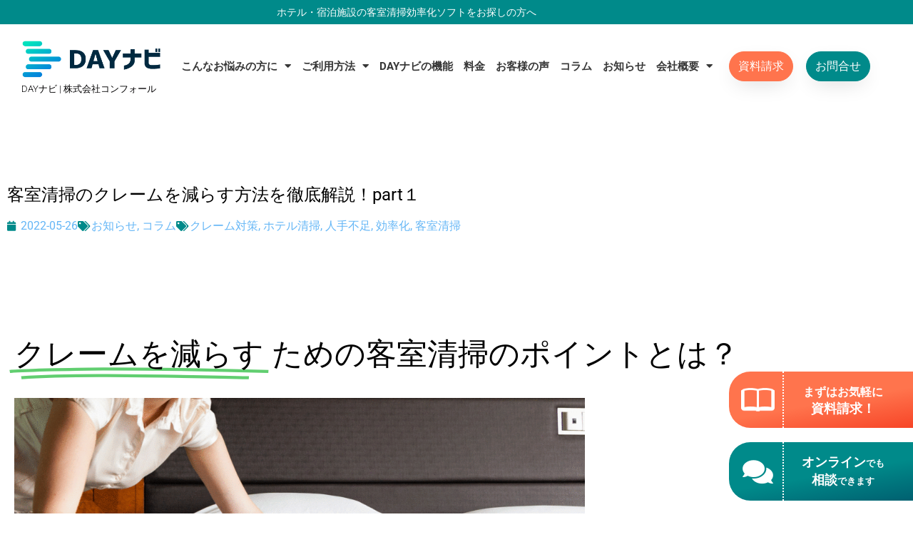

--- FILE ---
content_type: text/html; charset=UTF-8
request_url: https://daynavi.jp/%E3%82%B3%E3%83%A9%E3%83%A0/column-claim-1/
body_size: 32128
content:
<!doctype html>
<html lang="ja">
<head>
	<meta charset="UTF-8">
	<meta name="viewport" content="width=device-width, initial-scale=1">
	<link rel="profile" href="https://gmpg.org/xfn/11">
	<meta name='robots' content='index, follow, max-image-preview:large, max-snippet:-1, max-video-preview:-1' />

	<!-- This site is optimized with the Yoast SEO plugin v26.7 - https://yoast.com/wordpress/plugins/seo/ -->
	<title>客室清掃のクレームを減らす方法を徹底解説！part１ - DAYナビ</title>
	<link rel="canonical" href="https://daynavi.jp/news/column-claim-1/" />
	<meta property="og:locale" content="ja_JP" />
	<meta property="og:type" content="article" />
	<meta property="og:title" content="客室清掃のクレームを減らす方法を徹底解説！part１ - DAYナビ" />
	<meta property="og:description" content="クレームを減らす ための客室清掃のポイントとは？ ホテルや旅館の客室清掃にたずさわる皆様、日々の業務ほんとうにお疲れ様です。 このDAYナビブログでは、客室清掃を効率化をするポイント解説をコラム形式でお届けして参りました [&hellip;]" />
	<meta property="og:url" content="https://daynavi.jp/news/column-claim-1/" />
	<meta property="og:site_name" content="DAYナビ" />
	<meta property="article:published_time" content="2022-05-26T09:36:58+00:00" />
	<meta property="article:modified_time" content="2022-10-25T04:47:57+00:00" />
	<meta property="og:image" content="https://daynavi.jp/wp-content/uploads/2022/05/a628717e1d2d859727795b68ca40db7b.gif" />
	<meta property="og:image:width" content="1724" />
	<meta property="og:image:height" content="1149" />
	<meta property="og:image:type" content="image/gif" />
	<meta name="author" content="daynavi" />
	<meta name="twitter:card" content="summary_large_image" />
	<meta name="twitter:label1" content="執筆者" />
	<meta name="twitter:data1" content="daynavi" />
	<meta name="twitter:label2" content="推定読み取り時間" />
	<meta name="twitter:data2" content="9分" />
	<script type="application/ld+json" class="yoast-schema-graph">{"@context":"https://schema.org","@graph":[{"@type":"Article","@id":"https://daynavi.jp/news/column-claim-1/#article","isPartOf":{"@id":"https://daynavi.jp/news/column-claim-1/"},"author":{"name":"daynavi","@id":"https://daynavi.jp/#/schema/person/52d05b67a96e39efb9ab693dbf0e7850"},"headline":"客室清掃のクレームを減らす方法を徹底解説！part１","datePublished":"2022-05-26T09:36:58+00:00","dateModified":"2022-10-25T04:47:57+00:00","mainEntityOfPage":{"@id":"https://daynavi.jp/news/column-claim-1/"},"wordCount":9,"commentCount":0,"image":{"@id":"https://daynavi.jp/news/column-claim-1/#primaryimage"},"thumbnailUrl":"https://daynavi.jp/wp-content/uploads/2022/05/a628717e1d2d859727795b68ca40db7b.gif","keywords":["クレーム対策","ホテル清掃","人手不足","効率化","客室清掃"],"articleSection":["お知らせ","コラム"],"inLanguage":"ja","potentialAction":[{"@type":"CommentAction","name":"Comment","target":["https://daynavi.jp/news/column-claim-1/#respond"]}]},{"@type":"WebPage","@id":"https://daynavi.jp/news/column-claim-1/","url":"https://daynavi.jp/news/column-claim-1/","name":"客室清掃のクレームを減らす方法を徹底解説！part１ - DAYナビ","isPartOf":{"@id":"https://daynavi.jp/#website"},"primaryImageOfPage":{"@id":"https://daynavi.jp/news/column-claim-1/#primaryimage"},"image":{"@id":"https://daynavi.jp/news/column-claim-1/#primaryimage"},"thumbnailUrl":"https://daynavi.jp/wp-content/uploads/2022/05/a628717e1d2d859727795b68ca40db7b.gif","datePublished":"2022-05-26T09:36:58+00:00","dateModified":"2022-10-25T04:47:57+00:00","author":{"@id":"https://daynavi.jp/#/schema/person/52d05b67a96e39efb9ab693dbf0e7850"},"breadcrumb":{"@id":"https://daynavi.jp/news/column-claim-1/#breadcrumb"},"inLanguage":"ja","potentialAction":[{"@type":"ReadAction","target":["https://daynavi.jp/news/column-claim-1/"]}]},{"@type":"ImageObject","inLanguage":"ja","@id":"https://daynavi.jp/news/column-claim-1/#primaryimage","url":"https://daynavi.jp/wp-content/uploads/2022/05/a628717e1d2d859727795b68ca40db7b.gif","contentUrl":"https://daynavi.jp/wp-content/uploads/2022/05/a628717e1d2d859727795b68ca40db7b.gif","width":1724,"height":1149},{"@type":"BreadcrumbList","@id":"https://daynavi.jp/news/column-claim-1/#breadcrumb","itemListElement":[{"@type":"ListItem","position":1,"name":"ホーム","item":"https://daynavi.jp/"},{"@type":"ListItem","position":2,"name":"客室清掃のクレームを減らす方法を徹底解説！part１"}]},{"@type":"WebSite","@id":"https://daynavi.jp/#website","url":"https://daynavi.jp/","name":"DAYナビ","description":"ホテル・宿泊施設の客室清掃効率化ソフトをお探しの方へ","potentialAction":[{"@type":"SearchAction","target":{"@type":"EntryPoint","urlTemplate":"https://daynavi.jp/?s={search_term_string}"},"query-input":{"@type":"PropertyValueSpecification","valueRequired":true,"valueName":"search_term_string"}}],"inLanguage":"ja"},{"@type":"Person","@id":"https://daynavi.jp/#/schema/person/52d05b67a96e39efb9ab693dbf0e7850","name":"daynavi","image":{"@type":"ImageObject","inLanguage":"ja","@id":"https://daynavi.jp/#/schema/person/image/","url":"https://secure.gravatar.com/avatar/ad09acec96003f96674a4c1b1ff1a081529b151ce8a180459a0bf8dc364ee3a4?s=96&d=mm&r=g","contentUrl":"https://secure.gravatar.com/avatar/ad09acec96003f96674a4c1b1ff1a081529b151ce8a180459a0bf8dc364ee3a4?s=96&d=mm&r=g","caption":"daynavi"},"url":"https://daynavi.jp/author/daynavi/"}]}</script>
	<!-- / Yoast SEO plugin. -->


<link rel="alternate" type="application/rss+xml" title="DAYナビ &raquo; フィード" href="https://daynavi.jp/feed/" />
<link rel="alternate" type="application/rss+xml" title="DAYナビ &raquo; コメントフィード" href="https://daynavi.jp/comments/feed/" />
<link rel="alternate" type="application/rss+xml" title="DAYナビ &raquo; 客室清掃のクレームを減らす方法を徹底解説！part１ のコメントのフィード" href="https://daynavi.jp/%e3%82%b3%e3%83%a9%e3%83%a0/column-claim-1/feed/" />
<link rel="alternate" title="oEmbed (JSON)" type="application/json+oembed" href="https://daynavi.jp/wp-json/oembed/1.0/embed?url=https%3A%2F%2Fdaynavi.jp%2F%25e3%2582%25b3%25e3%2583%25a9%25e3%2583%25a0%2Fcolumn-claim-1%2F" />
<link rel="alternate" title="oEmbed (XML)" type="text/xml+oembed" href="https://daynavi.jp/wp-json/oembed/1.0/embed?url=https%3A%2F%2Fdaynavi.jp%2F%25e3%2582%25b3%25e3%2583%25a9%25e3%2583%25a0%2Fcolumn-claim-1%2F&#038;format=xml" />
		<!-- This site uses the Google Analytics by MonsterInsights plugin v9.11.1 - Using Analytics tracking - https://www.monsterinsights.com/ -->
							<script src="//www.googletagmanager.com/gtag/js?id=G-53EFT3YSTW"  data-cfasync="false" data-wpfc-render="false" async></script>
			<script data-cfasync="false" data-wpfc-render="false">
				var mi_version = '9.11.1';
				var mi_track_user = true;
				var mi_no_track_reason = '';
								var MonsterInsightsDefaultLocations = {"page_location":"https:\/\/daynavi.jp\/%E3%82%B3%E3%83%A9%E3%83%A0\/column-claim-1\/"};
								if ( typeof MonsterInsightsPrivacyGuardFilter === 'function' ) {
					var MonsterInsightsLocations = (typeof MonsterInsightsExcludeQuery === 'object') ? MonsterInsightsPrivacyGuardFilter( MonsterInsightsExcludeQuery ) : MonsterInsightsPrivacyGuardFilter( MonsterInsightsDefaultLocations );
				} else {
					var MonsterInsightsLocations = (typeof MonsterInsightsExcludeQuery === 'object') ? MonsterInsightsExcludeQuery : MonsterInsightsDefaultLocations;
				}

								var disableStrs = [
										'ga-disable-G-53EFT3YSTW',
									];

				/* Function to detect opted out users */
				function __gtagTrackerIsOptedOut() {
					for (var index = 0; index < disableStrs.length; index++) {
						if (document.cookie.indexOf(disableStrs[index] + '=true') > -1) {
							return true;
						}
					}

					return false;
				}

				/* Disable tracking if the opt-out cookie exists. */
				if (__gtagTrackerIsOptedOut()) {
					for (var index = 0; index < disableStrs.length; index++) {
						window[disableStrs[index]] = true;
					}
				}

				/* Opt-out function */
				function __gtagTrackerOptout() {
					for (var index = 0; index < disableStrs.length; index++) {
						document.cookie = disableStrs[index] + '=true; expires=Thu, 31 Dec 2099 23:59:59 UTC; path=/';
						window[disableStrs[index]] = true;
					}
				}

				if ('undefined' === typeof gaOptout) {
					function gaOptout() {
						__gtagTrackerOptout();
					}
				}
								window.dataLayer = window.dataLayer || [];

				window.MonsterInsightsDualTracker = {
					helpers: {},
					trackers: {},
				};
				if (mi_track_user) {
					function __gtagDataLayer() {
						dataLayer.push(arguments);
					}

					function __gtagTracker(type, name, parameters) {
						if (!parameters) {
							parameters = {};
						}

						if (parameters.send_to) {
							__gtagDataLayer.apply(null, arguments);
							return;
						}

						if (type === 'event') {
														parameters.send_to = monsterinsights_frontend.v4_id;
							var hookName = name;
							if (typeof parameters['event_category'] !== 'undefined') {
								hookName = parameters['event_category'] + ':' + name;
							}

							if (typeof MonsterInsightsDualTracker.trackers[hookName] !== 'undefined') {
								MonsterInsightsDualTracker.trackers[hookName](parameters);
							} else {
								__gtagDataLayer('event', name, parameters);
							}
							
						} else {
							__gtagDataLayer.apply(null, arguments);
						}
					}

					__gtagTracker('js', new Date());
					__gtagTracker('set', {
						'developer_id.dZGIzZG': true,
											});
					if ( MonsterInsightsLocations.page_location ) {
						__gtagTracker('set', MonsterInsightsLocations);
					}
										__gtagTracker('config', 'G-53EFT3YSTW', {"forceSSL":"true","link_attribution":"true"} );
										window.gtag = __gtagTracker;										(function () {
						/* https://developers.google.com/analytics/devguides/collection/analyticsjs/ */
						/* ga and __gaTracker compatibility shim. */
						var noopfn = function () {
							return null;
						};
						var newtracker = function () {
							return new Tracker();
						};
						var Tracker = function () {
							return null;
						};
						var p = Tracker.prototype;
						p.get = noopfn;
						p.set = noopfn;
						p.send = function () {
							var args = Array.prototype.slice.call(arguments);
							args.unshift('send');
							__gaTracker.apply(null, args);
						};
						var __gaTracker = function () {
							var len = arguments.length;
							if (len === 0) {
								return;
							}
							var f = arguments[len - 1];
							if (typeof f !== 'object' || f === null || typeof f.hitCallback !== 'function') {
								if ('send' === arguments[0]) {
									var hitConverted, hitObject = false, action;
									if ('event' === arguments[1]) {
										if ('undefined' !== typeof arguments[3]) {
											hitObject = {
												'eventAction': arguments[3],
												'eventCategory': arguments[2],
												'eventLabel': arguments[4],
												'value': arguments[5] ? arguments[5] : 1,
											}
										}
									}
									if ('pageview' === arguments[1]) {
										if ('undefined' !== typeof arguments[2]) {
											hitObject = {
												'eventAction': 'page_view',
												'page_path': arguments[2],
											}
										}
									}
									if (typeof arguments[2] === 'object') {
										hitObject = arguments[2];
									}
									if (typeof arguments[5] === 'object') {
										Object.assign(hitObject, arguments[5]);
									}
									if ('undefined' !== typeof arguments[1].hitType) {
										hitObject = arguments[1];
										if ('pageview' === hitObject.hitType) {
											hitObject.eventAction = 'page_view';
										}
									}
									if (hitObject) {
										action = 'timing' === arguments[1].hitType ? 'timing_complete' : hitObject.eventAction;
										hitConverted = mapArgs(hitObject);
										__gtagTracker('event', action, hitConverted);
									}
								}
								return;
							}

							function mapArgs(args) {
								var arg, hit = {};
								var gaMap = {
									'eventCategory': 'event_category',
									'eventAction': 'event_action',
									'eventLabel': 'event_label',
									'eventValue': 'event_value',
									'nonInteraction': 'non_interaction',
									'timingCategory': 'event_category',
									'timingVar': 'name',
									'timingValue': 'value',
									'timingLabel': 'event_label',
									'page': 'page_path',
									'location': 'page_location',
									'title': 'page_title',
									'referrer' : 'page_referrer',
								};
								for (arg in args) {
																		if (!(!args.hasOwnProperty(arg) || !gaMap.hasOwnProperty(arg))) {
										hit[gaMap[arg]] = args[arg];
									} else {
										hit[arg] = args[arg];
									}
								}
								return hit;
							}

							try {
								f.hitCallback();
							} catch (ex) {
							}
						};
						__gaTracker.create = newtracker;
						__gaTracker.getByName = newtracker;
						__gaTracker.getAll = function () {
							return [];
						};
						__gaTracker.remove = noopfn;
						__gaTracker.loaded = true;
						window['__gaTracker'] = __gaTracker;
					})();
									} else {
										console.log("");
					(function () {
						function __gtagTracker() {
							return null;
						}

						window['__gtagTracker'] = __gtagTracker;
						window['gtag'] = __gtagTracker;
					})();
									}
			</script>
							<!-- / Google Analytics by MonsterInsights -->
		<style id='wp-img-auto-sizes-contain-inline-css'>
img:is([sizes=auto i],[sizes^="auto," i]){contain-intrinsic-size:3000px 1500px}
/*# sourceURL=wp-img-auto-sizes-contain-inline-css */
</style>
<style id='wp-emoji-styles-inline-css'>

	img.wp-smiley, img.emoji {
		display: inline !important;
		border: none !important;
		box-shadow: none !important;
		height: 1em !important;
		width: 1em !important;
		margin: 0 0.07em !important;
		vertical-align: -0.1em !important;
		background: none !important;
		padding: 0 !important;
	}
/*# sourceURL=wp-emoji-styles-inline-css */
</style>
<style id='global-styles-inline-css'>
:root{--wp--preset--aspect-ratio--square: 1;--wp--preset--aspect-ratio--4-3: 4/3;--wp--preset--aspect-ratio--3-4: 3/4;--wp--preset--aspect-ratio--3-2: 3/2;--wp--preset--aspect-ratio--2-3: 2/3;--wp--preset--aspect-ratio--16-9: 16/9;--wp--preset--aspect-ratio--9-16: 9/16;--wp--preset--color--black: #000000;--wp--preset--color--cyan-bluish-gray: #abb8c3;--wp--preset--color--white: #ffffff;--wp--preset--color--pale-pink: #f78da7;--wp--preset--color--vivid-red: #cf2e2e;--wp--preset--color--luminous-vivid-orange: #ff6900;--wp--preset--color--luminous-vivid-amber: #fcb900;--wp--preset--color--light-green-cyan: #7bdcb5;--wp--preset--color--vivid-green-cyan: #00d084;--wp--preset--color--pale-cyan-blue: #8ed1fc;--wp--preset--color--vivid-cyan-blue: #0693e3;--wp--preset--color--vivid-purple: #9b51e0;--wp--preset--gradient--vivid-cyan-blue-to-vivid-purple: linear-gradient(135deg,rgb(6,147,227) 0%,rgb(155,81,224) 100%);--wp--preset--gradient--light-green-cyan-to-vivid-green-cyan: linear-gradient(135deg,rgb(122,220,180) 0%,rgb(0,208,130) 100%);--wp--preset--gradient--luminous-vivid-amber-to-luminous-vivid-orange: linear-gradient(135deg,rgb(252,185,0) 0%,rgb(255,105,0) 100%);--wp--preset--gradient--luminous-vivid-orange-to-vivid-red: linear-gradient(135deg,rgb(255,105,0) 0%,rgb(207,46,46) 100%);--wp--preset--gradient--very-light-gray-to-cyan-bluish-gray: linear-gradient(135deg,rgb(238,238,238) 0%,rgb(169,184,195) 100%);--wp--preset--gradient--cool-to-warm-spectrum: linear-gradient(135deg,rgb(74,234,220) 0%,rgb(151,120,209) 20%,rgb(207,42,186) 40%,rgb(238,44,130) 60%,rgb(251,105,98) 80%,rgb(254,248,76) 100%);--wp--preset--gradient--blush-light-purple: linear-gradient(135deg,rgb(255,206,236) 0%,rgb(152,150,240) 100%);--wp--preset--gradient--blush-bordeaux: linear-gradient(135deg,rgb(254,205,165) 0%,rgb(254,45,45) 50%,rgb(107,0,62) 100%);--wp--preset--gradient--luminous-dusk: linear-gradient(135deg,rgb(255,203,112) 0%,rgb(199,81,192) 50%,rgb(65,88,208) 100%);--wp--preset--gradient--pale-ocean: linear-gradient(135deg,rgb(255,245,203) 0%,rgb(182,227,212) 50%,rgb(51,167,181) 100%);--wp--preset--gradient--electric-grass: linear-gradient(135deg,rgb(202,248,128) 0%,rgb(113,206,126) 100%);--wp--preset--gradient--midnight: linear-gradient(135deg,rgb(2,3,129) 0%,rgb(40,116,252) 100%);--wp--preset--font-size--small: 13px;--wp--preset--font-size--medium: 20px;--wp--preset--font-size--large: 36px;--wp--preset--font-size--x-large: 42px;--wp--preset--spacing--20: 0.44rem;--wp--preset--spacing--30: 0.67rem;--wp--preset--spacing--40: 1rem;--wp--preset--spacing--50: 1.5rem;--wp--preset--spacing--60: 2.25rem;--wp--preset--spacing--70: 3.38rem;--wp--preset--spacing--80: 5.06rem;--wp--preset--shadow--natural: 6px 6px 9px rgba(0, 0, 0, 0.2);--wp--preset--shadow--deep: 12px 12px 50px rgba(0, 0, 0, 0.4);--wp--preset--shadow--sharp: 6px 6px 0px rgba(0, 0, 0, 0.2);--wp--preset--shadow--outlined: 6px 6px 0px -3px rgb(255, 255, 255), 6px 6px rgb(0, 0, 0);--wp--preset--shadow--crisp: 6px 6px 0px rgb(0, 0, 0);}:root { --wp--style--global--content-size: 800px;--wp--style--global--wide-size: 1200px; }:where(body) { margin: 0; }.wp-site-blocks > .alignleft { float: left; margin-right: 2em; }.wp-site-blocks > .alignright { float: right; margin-left: 2em; }.wp-site-blocks > .aligncenter { justify-content: center; margin-left: auto; margin-right: auto; }:where(.wp-site-blocks) > * { margin-block-start: 24px; margin-block-end: 0; }:where(.wp-site-blocks) > :first-child { margin-block-start: 0; }:where(.wp-site-blocks) > :last-child { margin-block-end: 0; }:root { --wp--style--block-gap: 24px; }:root :where(.is-layout-flow) > :first-child{margin-block-start: 0;}:root :where(.is-layout-flow) > :last-child{margin-block-end: 0;}:root :where(.is-layout-flow) > *{margin-block-start: 24px;margin-block-end: 0;}:root :where(.is-layout-constrained) > :first-child{margin-block-start: 0;}:root :where(.is-layout-constrained) > :last-child{margin-block-end: 0;}:root :where(.is-layout-constrained) > *{margin-block-start: 24px;margin-block-end: 0;}:root :where(.is-layout-flex){gap: 24px;}:root :where(.is-layout-grid){gap: 24px;}.is-layout-flow > .alignleft{float: left;margin-inline-start: 0;margin-inline-end: 2em;}.is-layout-flow > .alignright{float: right;margin-inline-start: 2em;margin-inline-end: 0;}.is-layout-flow > .aligncenter{margin-left: auto !important;margin-right: auto !important;}.is-layout-constrained > .alignleft{float: left;margin-inline-start: 0;margin-inline-end: 2em;}.is-layout-constrained > .alignright{float: right;margin-inline-start: 2em;margin-inline-end: 0;}.is-layout-constrained > .aligncenter{margin-left: auto !important;margin-right: auto !important;}.is-layout-constrained > :where(:not(.alignleft):not(.alignright):not(.alignfull)){max-width: var(--wp--style--global--content-size);margin-left: auto !important;margin-right: auto !important;}.is-layout-constrained > .alignwide{max-width: var(--wp--style--global--wide-size);}body .is-layout-flex{display: flex;}.is-layout-flex{flex-wrap: wrap;align-items: center;}.is-layout-flex > :is(*, div){margin: 0;}body .is-layout-grid{display: grid;}.is-layout-grid > :is(*, div){margin: 0;}body{padding-top: 0px;padding-right: 0px;padding-bottom: 0px;padding-left: 0px;}a:where(:not(.wp-element-button)){text-decoration: underline;}:root :where(.wp-element-button, .wp-block-button__link){background-color: #32373c;border-width: 0;color: #fff;font-family: inherit;font-size: inherit;font-style: inherit;font-weight: inherit;letter-spacing: inherit;line-height: inherit;padding-top: calc(0.667em + 2px);padding-right: calc(1.333em + 2px);padding-bottom: calc(0.667em + 2px);padding-left: calc(1.333em + 2px);text-decoration: none;text-transform: inherit;}.has-black-color{color: var(--wp--preset--color--black) !important;}.has-cyan-bluish-gray-color{color: var(--wp--preset--color--cyan-bluish-gray) !important;}.has-white-color{color: var(--wp--preset--color--white) !important;}.has-pale-pink-color{color: var(--wp--preset--color--pale-pink) !important;}.has-vivid-red-color{color: var(--wp--preset--color--vivid-red) !important;}.has-luminous-vivid-orange-color{color: var(--wp--preset--color--luminous-vivid-orange) !important;}.has-luminous-vivid-amber-color{color: var(--wp--preset--color--luminous-vivid-amber) !important;}.has-light-green-cyan-color{color: var(--wp--preset--color--light-green-cyan) !important;}.has-vivid-green-cyan-color{color: var(--wp--preset--color--vivid-green-cyan) !important;}.has-pale-cyan-blue-color{color: var(--wp--preset--color--pale-cyan-blue) !important;}.has-vivid-cyan-blue-color{color: var(--wp--preset--color--vivid-cyan-blue) !important;}.has-vivid-purple-color{color: var(--wp--preset--color--vivid-purple) !important;}.has-black-background-color{background-color: var(--wp--preset--color--black) !important;}.has-cyan-bluish-gray-background-color{background-color: var(--wp--preset--color--cyan-bluish-gray) !important;}.has-white-background-color{background-color: var(--wp--preset--color--white) !important;}.has-pale-pink-background-color{background-color: var(--wp--preset--color--pale-pink) !important;}.has-vivid-red-background-color{background-color: var(--wp--preset--color--vivid-red) !important;}.has-luminous-vivid-orange-background-color{background-color: var(--wp--preset--color--luminous-vivid-orange) !important;}.has-luminous-vivid-amber-background-color{background-color: var(--wp--preset--color--luminous-vivid-amber) !important;}.has-light-green-cyan-background-color{background-color: var(--wp--preset--color--light-green-cyan) !important;}.has-vivid-green-cyan-background-color{background-color: var(--wp--preset--color--vivid-green-cyan) !important;}.has-pale-cyan-blue-background-color{background-color: var(--wp--preset--color--pale-cyan-blue) !important;}.has-vivid-cyan-blue-background-color{background-color: var(--wp--preset--color--vivid-cyan-blue) !important;}.has-vivid-purple-background-color{background-color: var(--wp--preset--color--vivid-purple) !important;}.has-black-border-color{border-color: var(--wp--preset--color--black) !important;}.has-cyan-bluish-gray-border-color{border-color: var(--wp--preset--color--cyan-bluish-gray) !important;}.has-white-border-color{border-color: var(--wp--preset--color--white) !important;}.has-pale-pink-border-color{border-color: var(--wp--preset--color--pale-pink) !important;}.has-vivid-red-border-color{border-color: var(--wp--preset--color--vivid-red) !important;}.has-luminous-vivid-orange-border-color{border-color: var(--wp--preset--color--luminous-vivid-orange) !important;}.has-luminous-vivid-amber-border-color{border-color: var(--wp--preset--color--luminous-vivid-amber) !important;}.has-light-green-cyan-border-color{border-color: var(--wp--preset--color--light-green-cyan) !important;}.has-vivid-green-cyan-border-color{border-color: var(--wp--preset--color--vivid-green-cyan) !important;}.has-pale-cyan-blue-border-color{border-color: var(--wp--preset--color--pale-cyan-blue) !important;}.has-vivid-cyan-blue-border-color{border-color: var(--wp--preset--color--vivid-cyan-blue) !important;}.has-vivid-purple-border-color{border-color: var(--wp--preset--color--vivid-purple) !important;}.has-vivid-cyan-blue-to-vivid-purple-gradient-background{background: var(--wp--preset--gradient--vivid-cyan-blue-to-vivid-purple) !important;}.has-light-green-cyan-to-vivid-green-cyan-gradient-background{background: var(--wp--preset--gradient--light-green-cyan-to-vivid-green-cyan) !important;}.has-luminous-vivid-amber-to-luminous-vivid-orange-gradient-background{background: var(--wp--preset--gradient--luminous-vivid-amber-to-luminous-vivid-orange) !important;}.has-luminous-vivid-orange-to-vivid-red-gradient-background{background: var(--wp--preset--gradient--luminous-vivid-orange-to-vivid-red) !important;}.has-very-light-gray-to-cyan-bluish-gray-gradient-background{background: var(--wp--preset--gradient--very-light-gray-to-cyan-bluish-gray) !important;}.has-cool-to-warm-spectrum-gradient-background{background: var(--wp--preset--gradient--cool-to-warm-spectrum) !important;}.has-blush-light-purple-gradient-background{background: var(--wp--preset--gradient--blush-light-purple) !important;}.has-blush-bordeaux-gradient-background{background: var(--wp--preset--gradient--blush-bordeaux) !important;}.has-luminous-dusk-gradient-background{background: var(--wp--preset--gradient--luminous-dusk) !important;}.has-pale-ocean-gradient-background{background: var(--wp--preset--gradient--pale-ocean) !important;}.has-electric-grass-gradient-background{background: var(--wp--preset--gradient--electric-grass) !important;}.has-midnight-gradient-background{background: var(--wp--preset--gradient--midnight) !important;}.has-small-font-size{font-size: var(--wp--preset--font-size--small) !important;}.has-medium-font-size{font-size: var(--wp--preset--font-size--medium) !important;}.has-large-font-size{font-size: var(--wp--preset--font-size--large) !important;}.has-x-large-font-size{font-size: var(--wp--preset--font-size--x-large) !important;}
:root :where(.wp-block-pullquote){font-size: 1.5em;line-height: 1.6;}
/*# sourceURL=global-styles-inline-css */
</style>
<link rel='stylesheet' id='ae-pro-css-css' href='https://daynavi.jp/wp-content/plugins/anywhere-elementor-pro/includes/assets/css/ae-pro.min.css' media='all' />
<link rel='stylesheet' id='vegas-css-css' href='https://daynavi.jp/wp-content/plugins/anywhere-elementor-pro/includes/assets/lib/vegas/vegas.min.css' media='all' />
<link rel='stylesheet' id='hello-elementor-css' href='https://daynavi.jp/wp-content/themes/hello-elementor/assets/css/reset.css' media='all' />
<link rel='stylesheet' id='hello-elementor-theme-style-css' href='https://daynavi.jp/wp-content/themes/hello-elementor/assets/css/theme.css' media='all' />
<link rel='stylesheet' id='hello-elementor-header-footer-css' href='https://daynavi.jp/wp-content/themes/hello-elementor/assets/css/header-footer.css' media='all' />
<link rel='stylesheet' id='elementor-frontend-css' href='https://daynavi.jp/wp-content/plugins/elementor/assets/css/frontend.min.css' media='all' />
<link rel='stylesheet' id='widget-heading-css' href='https://daynavi.jp/wp-content/plugins/elementor/assets/css/widget-heading.min.css' media='all' />
<link rel='stylesheet' id='widget-image-css' href='https://daynavi.jp/wp-content/plugins/elementor/assets/css/widget-image.min.css' media='all' />
<link rel='stylesheet' id='widget-nav-menu-css' href='https://daynavi.jp/wp-content/plugins/elementor-pro/assets/css/widget-nav-menu.min.css' media='all' />
<link rel='stylesheet' id='e-sticky-css' href='https://daynavi.jp/wp-content/plugins/elementor-pro/assets/css/modules/sticky.min.css' media='all' />
<link rel='stylesheet' id='widget-divider-css' href='https://daynavi.jp/wp-content/plugins/elementor/assets/css/widget-divider.min.css' media='all' />
<link rel='stylesheet' id='e-shapes-css' href='https://daynavi.jp/wp-content/plugins/elementor/assets/css/conditionals/shapes.min.css' media='all' />
<link rel='stylesheet' id='widget-icon-list-css' href='https://daynavi.jp/wp-content/plugins/elementor/assets/css/widget-icon-list.min.css' media='all' />
<link rel='stylesheet' id='e-animation-swing-css' href='https://daynavi.jp/wp-content/plugins/elementor/assets/lib/animations/styles/swing.min.css' media='all' />
<link rel='stylesheet' id='e-animation-fadeInRight-css' href='https://daynavi.jp/wp-content/plugins/elementor/assets/lib/animations/styles/fadeInRight.min.css' media='all' />
<link rel='stylesheet' id='e-animation-fadeInUp-css' href='https://daynavi.jp/wp-content/plugins/elementor/assets/lib/animations/styles/fadeInUp.min.css' media='all' />
<link rel='stylesheet' id='widget-post-info-css' href='https://daynavi.jp/wp-content/plugins/elementor-pro/assets/css/widget-post-info.min.css' media='all' />
<link rel='stylesheet' id='elementor-icons-shared-0-css' href='https://daynavi.jp/wp-content/plugins/elementor/assets/lib/font-awesome/css/fontawesome.min.css' media='all' />
<link rel='stylesheet' id='elementor-icons-fa-regular-css' href='https://daynavi.jp/wp-content/plugins/elementor/assets/lib/font-awesome/css/regular.min.css' media='all' />
<link rel='stylesheet' id='elementor-icons-fa-solid-css' href='https://daynavi.jp/wp-content/plugins/elementor/assets/lib/font-awesome/css/solid.min.css' media='all' />
<link rel='stylesheet' id='widget-share-buttons-css' href='https://daynavi.jp/wp-content/plugins/elementor-pro/assets/css/widget-share-buttons.min.css' media='all' />
<link rel='stylesheet' id='e-apple-webkit-css' href='https://daynavi.jp/wp-content/plugins/elementor/assets/css/conditionals/apple-webkit.min.css' media='all' />
<link rel='stylesheet' id='elementor-icons-fa-brands-css' href='https://daynavi.jp/wp-content/plugins/elementor/assets/lib/font-awesome/css/brands.min.css' media='all' />
<link rel='stylesheet' id='widget-post-navigation-css' href='https://daynavi.jp/wp-content/plugins/elementor-pro/assets/css/widget-post-navigation.min.css' media='all' />
<link rel='stylesheet' id='widget-spacer-css' href='https://daynavi.jp/wp-content/plugins/elementor/assets/css/widget-spacer.min.css' media='all' />
<link rel='stylesheet' id='e-animation-slideInRight-css' href='https://daynavi.jp/wp-content/plugins/elementor/assets/lib/animations/styles/slideInRight.min.css' media='all' />
<link rel='stylesheet' id='e-animation-fadeIn-css' href='https://daynavi.jp/wp-content/plugins/elementor/assets/lib/animations/styles/fadeIn.min.css' media='all' />
<link rel='stylesheet' id='e-popup-css' href='https://daynavi.jp/wp-content/plugins/elementor-pro/assets/css/conditionals/popup.min.css' media='all' />
<link rel='stylesheet' id='elementor-icons-css' href='https://daynavi.jp/wp-content/plugins/elementor/assets/lib/eicons/css/elementor-icons.min.css' media='all' />
<link rel='stylesheet' id='elementor-post-5-css' href='https://daynavi.jp/wp-content/uploads/elementor/css/post-5.css' media='all' />
<link rel='stylesheet' id='amelia-elementor-widget-font-css' href='https://daynavi.jp/wp-content/plugins/ameliabooking/public/css/frontend/elementor.css' media='all' />
<link rel='stylesheet' id='widget-animated-headline-css' href='https://daynavi.jp/wp-content/plugins/elementor-pro/assets/css/widget-animated-headline.min.css' media='all' />
<link rel='stylesheet' id='elementor-post-3761-css' href='https://daynavi.jp/wp-content/uploads/elementor/css/post-3761.css' media='all' />
<link rel='stylesheet' id='elementor-post-108-css' href='https://daynavi.jp/wp-content/uploads/elementor/css/post-108.css' media='all' />
<link rel='stylesheet' id='elementor-post-157-css' href='https://daynavi.jp/wp-content/uploads/elementor/css/post-157.css' media='all' />
<link rel='stylesheet' id='elementor-post-1794-css' href='https://daynavi.jp/wp-content/uploads/elementor/css/post-1794.css' media='all' />
<link rel='stylesheet' id='elementor-post-5264-css' href='https://daynavi.jp/wp-content/uploads/elementor/css/post-5264.css' media='all' />
<link rel='stylesheet' id='elementor-gf-local-roboto-css' href='https://daynavi.jp/wp-content/uploads/elementor/google-fonts/css/roboto.css' media='all' />
<link rel='stylesheet' id='elementor-gf-local-montserrat-css' href='https://daynavi.jp/wp-content/uploads/elementor/google-fonts/css/montserrat.css' media='all' />
<script src="https://daynavi.jp/wp-content/plugins/google-analytics-for-wordpress/assets/js/frontend-gtag.min.js" id="monsterinsights-frontend-script-js" async data-wp-strategy="async"></script>
<script data-cfasync="false" data-wpfc-render="false" id='monsterinsights-frontend-script-js-extra'>var monsterinsights_frontend = {"js_events_tracking":"true","download_extensions":"doc,pdf,ppt,zip,xls,docx,pptx,xlsx","inbound_paths":"[{\"path\":\"\\\/go\\\/\",\"label\":\"affiliate\"},{\"path\":\"\\\/recommend\\\/\",\"label\":\"affiliate\"}]","home_url":"https:\/\/daynavi.jp","hash_tracking":"false","v4_id":"G-53EFT3YSTW"};</script>
<script src="https://daynavi.jp/wp-includes/js/jquery/jquery.min.js" id="jquery-core-js"></script>
<script src="https://daynavi.jp/wp-includes/js/jquery/jquery-migrate.min.js" id="jquery-migrate-js"></script>
<link rel="https://api.w.org/" href="https://daynavi.jp/wp-json/" /><link rel="alternate" title="JSON" type="application/json" href="https://daynavi.jp/wp-json/wp/v2/posts/3761" /><link rel="EditURI" type="application/rsd+xml" title="RSD" href="https://daynavi.jp/xmlrpc.php?rsd" />
<link rel='shortlink' href='https://daynavi.jp/?p=3761' />
<style type='text/css'> .ae_data .elementor-editor-element-setting {
            display:none !important;
            }
            </style>		<script type="text/javascript">
				(function(c,l,a,r,i,t,y){
					c[a]=c[a]||function(){(c[a].q=c[a].q||[]).push(arguments)};t=l.createElement(r);t.async=1;
					t.src="https://www.clarity.ms/tag/"+i+"?ref=wordpress";y=l.getElementsByTagName(r)[0];y.parentNode.insertBefore(t,y);
				})(window, document, "clarity", "script", "t8d7ze6fyn");
		</script>
		<meta name="generator" content="Elementor 3.34.1; features: additional_custom_breakpoints; settings: css_print_method-external, google_font-enabled, font_display-auto">
			<style>
				.e-con.e-parent:nth-of-type(n+4):not(.e-lazyloaded):not(.e-no-lazyload),
				.e-con.e-parent:nth-of-type(n+4):not(.e-lazyloaded):not(.e-no-lazyload) * {
					background-image: none !important;
				}
				@media screen and (max-height: 1024px) {
					.e-con.e-parent:nth-of-type(n+3):not(.e-lazyloaded):not(.e-no-lazyload),
					.e-con.e-parent:nth-of-type(n+3):not(.e-lazyloaded):not(.e-no-lazyload) * {
						background-image: none !important;
					}
				}
				@media screen and (max-height: 640px) {
					.e-con.e-parent:nth-of-type(n+2):not(.e-lazyloaded):not(.e-no-lazyload),
					.e-con.e-parent:nth-of-type(n+2):not(.e-lazyloaded):not(.e-no-lazyload) * {
						background-image: none !important;
					}
				}
			</style>
			<link rel="icon" href="https://daynavi.jp/wp-content/uploads/2021/04/cropped-logo-1-32x32.png" sizes="32x32" />
<link rel="icon" href="https://daynavi.jp/wp-content/uploads/2021/04/cropped-logo-1-192x192.png" sizes="192x192" />
<link rel="apple-touch-icon" href="https://daynavi.jp/wp-content/uploads/2021/04/cropped-logo-1-180x180.png" />
<meta name="msapplication-TileImage" content="https://daynavi.jp/wp-content/uploads/2021/04/cropped-logo-1-270x270.png" />
		<style id="wp-custom-css">
			body,h1,h2,h3,h4,h5,p,a {
    font-family:'メイリオ', Meiryo,"Hiragino Kaku Gothic ProN",
    "Hiragino Sans" !important;
}
.elementor-element-3435a7a {
	display:none
}
.am-confirmation-booking-cost {
	display:none;
}





.elementor-element-f9af0b5 {
	display:none
}
.elementor-element-fed4f3b {
	display:none
}

.mail th {
	border-top:none;
	border-left:none;
	border-right:none;
	  display: table-cell;
  vertical-align: middle;
	text-align:left;
}
.mail td {
	border-top:none;
	border-left:none;
	border-right:none;
	  display: table-cell;
  vertical-align: middle;
}

#confirmation input {
    background-color: #03AB97;
    border-color: #03AB97;
    font-size: 18px;
    padding-top: 10px !important;
    padding-bottom: 10px !important;
    height: auto;
    color: #FFF;
}
#confirmation input:hover {
	    background-color: #1F8905;
    border-color: #1F8905;
}
select {
	margin-top:10px;
	margin-bottom:10px;
}

#confirmation {
	text-align:center;
}

.mailbox tr {
	background-color:#FFF;
}
.mailbox  tr:hover>td, .mailbox  tr:hover>th {
    background-color: #FFF;
}
.mailbox tbody>tr:nth-child(odd)>td, .mailbox  tbody>tr:nth-child(odd)>th {
    background-color: #FFF;
}
.hissu {
	background-color:#ce052c;
	color:#FFF;
	padding: 2px 2px;
	display: inline-block !important;
	line-height:17px;
	margin-right:10px;
}

.nini {
	background-color:#777;
	color:#FFF;
	padding: 2px 2px;
	margin-right:10px;
	display: inline-block !important;
	line-height:17px;
}



/* スマホ改行 */
.smart_on { display:none;}
.smart_none { display: inline;}

	.tablet_on { display:none;}
.tablet_none { display: inline;}

@media screen and (max-width: 1110px) {	
	.tablet_on { display:inline;}
.tablet_none { display: none;}
}


@media screen and (max-width: 767px) {
			.tablet_on { display: none;}
.tablet_none { display:inline;}
	.smart_on { display:inline;}
.smart_none { display: none;}
	
	.mail td {
		display: block!important;
		width:100%!important;
	}
	.mail th {
		width:100%!important;
		display: block!important;
}
	#confirmation input {
		margin-bottom:10px;
	}
	
}

/* スマホ改行 ここまで */






/* スマホ改行 */
.smart_on { display:none;}
.smart_none { display: inline;}

	.tablet_on { display:none;}
.tablet_none { display: inline;}

@media screen and (max-width: 1110px) {	
	.tablet_on { display:inline;}
.tablet_none { display: none;}
}


@media screen and (max-width: 767px) {
			.tablet_on { display: none;}
.tablet_none { display:inline;}
	.smart_on { display:inline;}
.smart_none { display: none;}
	
	.mail td {
		display: block!important;
		width:100%!important;
	}
	.mail th {
		width:100%!important;
		display: block!important;
}
	#confirmation input {
		margin-bottom:10px;
	}
	
}

/* スマホ改行 ここまで */




		</style>
		</head>
<body class="wp-singular post-template-default single single-post postid-3761 single-format-standard wp-embed-responsive wp-theme-hello-elementor hello-elementor-default elementor-default elementor-kit-5 elementor-page elementor-page-3761 elementor-page-1794">


<a class="skip-link screen-reader-text" href="#content">コンテンツにスキップ</a>

		<header data-elementor-type="header" data-elementor-id="108" class="elementor elementor-108 elementor-location-header" data-elementor-post-type="elementor_library">
					<section class="has_ae_slider elementor-section elementor-top-section elementor-element elementor-element-2d16ba8 elementor-section-boxed elementor-section-height-default elementor-section-height-default ae-bg-gallery-type-default" data-id="2d16ba8" data-element_type="section" data-settings="{&quot;jet_parallax_layout_list&quot;:[{&quot;jet_parallax_layout_image&quot;:{&quot;url&quot;:&quot;&quot;,&quot;id&quot;:&quot;&quot;,&quot;size&quot;:&quot;&quot;},&quot;_id&quot;:&quot;02b9e65&quot;,&quot;jet_parallax_layout_image_tablet&quot;:{&quot;url&quot;:&quot;&quot;,&quot;id&quot;:&quot;&quot;,&quot;size&quot;:&quot;&quot;},&quot;jet_parallax_layout_image_mobile&quot;:{&quot;url&quot;:&quot;&quot;,&quot;id&quot;:&quot;&quot;,&quot;size&quot;:&quot;&quot;},&quot;jet_parallax_layout_speed&quot;:{&quot;unit&quot;:&quot;%&quot;,&quot;size&quot;:50,&quot;sizes&quot;:[]},&quot;jet_parallax_layout_type&quot;:&quot;scroll&quot;,&quot;jet_parallax_layout_direction&quot;:&quot;1&quot;,&quot;jet_parallax_layout_fx_direction&quot;:null,&quot;jet_parallax_layout_z_index&quot;:&quot;&quot;,&quot;jet_parallax_layout_bg_x&quot;:50,&quot;jet_parallax_layout_bg_x_tablet&quot;:&quot;&quot;,&quot;jet_parallax_layout_bg_x_mobile&quot;:&quot;&quot;,&quot;jet_parallax_layout_bg_y&quot;:50,&quot;jet_parallax_layout_bg_y_tablet&quot;:&quot;&quot;,&quot;jet_parallax_layout_bg_y_mobile&quot;:&quot;&quot;,&quot;jet_parallax_layout_bg_size&quot;:&quot;auto&quot;,&quot;jet_parallax_layout_bg_size_tablet&quot;:&quot;&quot;,&quot;jet_parallax_layout_bg_size_mobile&quot;:&quot;&quot;,&quot;jet_parallax_layout_animation_prop&quot;:&quot;transform&quot;,&quot;jet_parallax_layout_on&quot;:[&quot;desktop&quot;,&quot;tablet&quot;]}],&quot;background_background&quot;:&quot;classic&quot;}">
						<div class="elementor-container elementor-column-gap-default">
					<div class="has_ae_slider elementor-column elementor-col-100 elementor-top-column elementor-element elementor-element-42ea6ed ae-bg-gallery-type-default" data-id="42ea6ed" data-element_type="column">
			<div class="elementor-widget-wrap elementor-element-populated">
						<div class="elementor-element elementor-element-de16ea0 elementor-widget elementor-widget-heading" data-id="de16ea0" data-element_type="widget" data-widget_type="heading.default">
				<div class="elementor-widget-container">
					<h1 class="elementor-heading-title elementor-size-default">ホテル・宿泊施設の客室清掃効率化ソフトをお探しの方へ</h1>				</div>
				</div>
					</div>
		</div>
					</div>
		</section>
				<header class="has_ae_slider elementor-section elementor-top-section elementor-element elementor-element-74cf376d elementor-section-content-middle elementor-hidden-phone elementor-section-boxed elementor-section-height-default elementor-section-height-default ae-bg-gallery-type-default" data-id="74cf376d" data-element_type="section" data-settings="{&quot;background_background&quot;:&quot;classic&quot;,&quot;jet_parallax_layout_list&quot;:[{&quot;_id&quot;:&quot;fabcbc2&quot;,&quot;jet_parallax_layout_image&quot;:{&quot;url&quot;:&quot;&quot;,&quot;id&quot;:&quot;&quot;,&quot;size&quot;:&quot;&quot;},&quot;jet_parallax_layout_image_tablet&quot;:{&quot;url&quot;:&quot;&quot;,&quot;id&quot;:&quot;&quot;,&quot;size&quot;:&quot;&quot;},&quot;jet_parallax_layout_image_mobile&quot;:{&quot;url&quot;:&quot;&quot;,&quot;id&quot;:&quot;&quot;,&quot;size&quot;:&quot;&quot;},&quot;jet_parallax_layout_speed&quot;:{&quot;unit&quot;:&quot;%&quot;,&quot;size&quot;:50,&quot;sizes&quot;:[]},&quot;jet_parallax_layout_type&quot;:&quot;scroll&quot;,&quot;jet_parallax_layout_direction&quot;:&quot;1&quot;,&quot;jet_parallax_layout_fx_direction&quot;:null,&quot;jet_parallax_layout_z_index&quot;:&quot;&quot;,&quot;jet_parallax_layout_bg_x&quot;:50,&quot;jet_parallax_layout_bg_x_tablet&quot;:&quot;&quot;,&quot;jet_parallax_layout_bg_x_mobile&quot;:&quot;&quot;,&quot;jet_parallax_layout_bg_y&quot;:50,&quot;jet_parallax_layout_bg_y_tablet&quot;:&quot;&quot;,&quot;jet_parallax_layout_bg_y_mobile&quot;:&quot;&quot;,&quot;jet_parallax_layout_bg_size&quot;:&quot;auto&quot;,&quot;jet_parallax_layout_bg_size_tablet&quot;:&quot;&quot;,&quot;jet_parallax_layout_bg_size_mobile&quot;:&quot;&quot;,&quot;jet_parallax_layout_animation_prop&quot;:&quot;transform&quot;,&quot;jet_parallax_layout_on&quot;:[&quot;desktop&quot;,&quot;tablet&quot;]}],&quot;sticky&quot;:&quot;top&quot;,&quot;sticky_on&quot;:[&quot;desktop&quot;,&quot;tablet&quot;,&quot;mobile&quot;],&quot;sticky_offset&quot;:0,&quot;sticky_effects_offset&quot;:0,&quot;sticky_anchor_link_offset&quot;:0}">
							<div class="elementor-background-overlay"></div>
							<div class="elementor-container elementor-column-gap-default">
					<div class="has_ae_slider elementor-column elementor-col-25 elementor-top-column elementor-element elementor-element-739a4fa5 ae-bg-gallery-type-default" data-id="739a4fa5" data-element_type="column">
			<div class="elementor-widget-wrap elementor-element-populated">
						<div class="elementor-element elementor-element-3bfca5a elementor-widget elementor-widget-image" data-id="3bfca5a" data-element_type="widget" data-widget_type="image.default">
				<div class="elementor-widget-container">
																<a href="http://daynavi.jp/">
							<img width="367" height="105" src="https://daynavi.jp/wp-content/uploads/2021/04/logo-1.png" class="attachment-large size-large wp-image-4232" alt="" srcset="https://daynavi.jp/wp-content/uploads/2021/04/logo-1.png 367w, https://daynavi.jp/wp-content/uploads/2021/04/logo-1-300x86.png 300w" sizes="(max-width: 367px) 100vw, 367px" />								</a>
															</div>
				</div>
				<div class="elementor-element elementor-element-a9b631f elementor-widget elementor-widget-heading" data-id="a9b631f" data-element_type="widget" data-widget_type="heading.default">
				<div class="elementor-widget-container">
					<p class="elementor-heading-title elementor-size-default">DAYナビ | 株式会社コンフォール</p>				</div>
				</div>
					</div>
		</div>
				<div class="has_ae_slider elementor-column elementor-col-25 elementor-top-column elementor-element elementor-element-3b41b852 ae-bg-gallery-type-default" data-id="3b41b852" data-element_type="column">
			<div class="elementor-widget-wrap elementor-element-populated">
						<div class="elementor-element elementor-element-1ed07d5d elementor-nav-menu__align-justify elementor-nav-menu--stretch elementor-nav-menu--dropdown-tablet elementor-nav-menu__text-align-aside elementor-nav-menu--toggle elementor-nav-menu--burger elementor-widget elementor-widget-nav-menu" data-id="1ed07d5d" data-element_type="widget" data-settings="{&quot;full_width&quot;:&quot;stretch&quot;,&quot;layout&quot;:&quot;horizontal&quot;,&quot;submenu_icon&quot;:{&quot;value&quot;:&quot;&lt;i class=\&quot;fas fa-caret-down\&quot; aria-hidden=\&quot;true\&quot;&gt;&lt;\/i&gt;&quot;,&quot;library&quot;:&quot;fa-solid&quot;},&quot;toggle&quot;:&quot;burger&quot;}" data-widget_type="nav-menu.default">
				<div class="elementor-widget-container">
								<nav aria-label="メニュー" class="elementor-nav-menu--main elementor-nav-menu__container elementor-nav-menu--layout-horizontal e--pointer-underline e--animation-fade">
				<ul id="menu-1-1ed07d5d" class="elementor-nav-menu"><li class="menu-item menu-item-type-post_type menu-item-object-page menu-item-has-children menu-item-125"><a href="https://daynavi.jp/ideal-for-those-who-have-such-problems/" class="elementor-item">こんなお悩みの方に</a>
<ul class="sub-menu elementor-nav-menu--dropdown">
	<li class="menu-item menu-item-type-post_type menu-item-object-page menu-item-897"><a href="https://daynavi.jp/ideal-for-those-who-have-such-problems/services/" class="elementor-sub-item">サービス担当の声</a></li>
</ul>
</li>
<li class="menu-item menu-item-type-post_type menu-item-object-page menu-item-has-children menu-item-126"><a href="https://daynavi.jp/how-to/" class="elementor-item">ご利用方法</a>
<ul class="sub-menu elementor-nav-menu--dropdown">
	<li class="menu-item menu-item-type-post_type menu-item-object-page menu-item-1678"><a href="https://daynavi.jp/introductory-video/" class="elementor-sub-item">DAYナビ紹介動画</a></li>
</ul>
</li>
<li class="menu-item menu-item-type-post_type menu-item-object-page menu-item-4866"><a href="https://daynavi.jp/how-to/functions-list/" class="elementor-item">DAYナビの機能</a></li>
<li class="menu-item menu-item-type-post_type menu-item-object-page menu-item-4864"><a href="https://daynavi.jp/price/" class="elementor-item">料金</a></li>
<li class="menu-item menu-item-type-taxonomy menu-item-object-category menu-item-3262"><a href="https://daynavi.jp/category/%e3%81%8a%e5%ae%a2%e6%a7%98%e3%81%ae%e5%a3%b0/" class="elementor-item">お客様の声</a></li>
<li class="menu-item menu-item-type-taxonomy menu-item-object-category current-post-ancestor current-menu-parent current-post-parent menu-item-3495"><a href="https://daynavi.jp/category/%e3%82%b3%e3%83%a9%e3%83%a0/" class="elementor-item">コラム</a></li>
<li class="menu-item menu-item-type-taxonomy menu-item-object-category current-post-ancestor current-menu-parent current-post-parent menu-item-3018"><a href="https://daynavi.jp/category/news/" class="elementor-item">お知らせ</a></li>
<li class="menu-item menu-item-type-post_type menu-item-object-page menu-item-has-children menu-item-127"><a href="https://daynavi.jp/company-profile/" class="elementor-item">会社概要</a>
<ul class="sub-menu elementor-nav-menu--dropdown">
	<li class="menu-item menu-item-type-post_type menu-item-object-page menu-item-898"><a href="https://daynavi.jp/company-profile/greetings/" class="elementor-sub-item">代表者あいさつ</a></li>
	<li class="menu-item menu-item-type-post_type menu-item-object-page menu-item-2935"><a href="https://daynavi.jp/day-navi-sbc/" class="elementor-sub-item">ＤＡＹナビ開発動画（SBC信越放送）</a></li>
	<li class="menu-item menu-item-type-post_type menu-item-object-page menu-item-903"><a href="https://daynavi.jp/ask/document-request/" class="elementor-sub-item">資料請求</a></li>
	<li class="menu-item menu-item-type-post_type menu-item-object-page menu-item-has-children menu-item-900"><a href="https://daynavi.jp/ask/" class="elementor-sub-item">お問合せ</a>
	<ul class="sub-menu elementor-nav-menu--dropdown">
		<li class="menu-item menu-item-type-post_type menu-item-object-page menu-item-privacy-policy menu-item-899"><a rel="privacy-policy" href="https://daynavi.jp/privacy-policy/" class="elementor-sub-item">プライバシーポリシー</a></li>
	</ul>
</li>
</ul>
</li>
</ul>			</nav>
					<div class="elementor-menu-toggle" role="button" tabindex="0" aria-label="Menu Toggle" aria-expanded="false">
			<i aria-hidden="true" role="presentation" class="elementor-menu-toggle__icon--open eicon-menu-bar"></i><i aria-hidden="true" role="presentation" class="elementor-menu-toggle__icon--close eicon-close"></i>		</div>
					<nav class="elementor-nav-menu--dropdown elementor-nav-menu__container" aria-hidden="true">
				<ul id="menu-2-1ed07d5d" class="elementor-nav-menu"><li class="menu-item menu-item-type-post_type menu-item-object-page menu-item-has-children menu-item-125"><a href="https://daynavi.jp/ideal-for-those-who-have-such-problems/" class="elementor-item" tabindex="-1">こんなお悩みの方に</a>
<ul class="sub-menu elementor-nav-menu--dropdown">
	<li class="menu-item menu-item-type-post_type menu-item-object-page menu-item-897"><a href="https://daynavi.jp/ideal-for-those-who-have-such-problems/services/" class="elementor-sub-item" tabindex="-1">サービス担当の声</a></li>
</ul>
</li>
<li class="menu-item menu-item-type-post_type menu-item-object-page menu-item-has-children menu-item-126"><a href="https://daynavi.jp/how-to/" class="elementor-item" tabindex="-1">ご利用方法</a>
<ul class="sub-menu elementor-nav-menu--dropdown">
	<li class="menu-item menu-item-type-post_type menu-item-object-page menu-item-1678"><a href="https://daynavi.jp/introductory-video/" class="elementor-sub-item" tabindex="-1">DAYナビ紹介動画</a></li>
</ul>
</li>
<li class="menu-item menu-item-type-post_type menu-item-object-page menu-item-4866"><a href="https://daynavi.jp/how-to/functions-list/" class="elementor-item" tabindex="-1">DAYナビの機能</a></li>
<li class="menu-item menu-item-type-post_type menu-item-object-page menu-item-4864"><a href="https://daynavi.jp/price/" class="elementor-item" tabindex="-1">料金</a></li>
<li class="menu-item menu-item-type-taxonomy menu-item-object-category menu-item-3262"><a href="https://daynavi.jp/category/%e3%81%8a%e5%ae%a2%e6%a7%98%e3%81%ae%e5%a3%b0/" class="elementor-item" tabindex="-1">お客様の声</a></li>
<li class="menu-item menu-item-type-taxonomy menu-item-object-category current-post-ancestor current-menu-parent current-post-parent menu-item-3495"><a href="https://daynavi.jp/category/%e3%82%b3%e3%83%a9%e3%83%a0/" class="elementor-item" tabindex="-1">コラム</a></li>
<li class="menu-item menu-item-type-taxonomy menu-item-object-category current-post-ancestor current-menu-parent current-post-parent menu-item-3018"><a href="https://daynavi.jp/category/news/" class="elementor-item" tabindex="-1">お知らせ</a></li>
<li class="menu-item menu-item-type-post_type menu-item-object-page menu-item-has-children menu-item-127"><a href="https://daynavi.jp/company-profile/" class="elementor-item" tabindex="-1">会社概要</a>
<ul class="sub-menu elementor-nav-menu--dropdown">
	<li class="menu-item menu-item-type-post_type menu-item-object-page menu-item-898"><a href="https://daynavi.jp/company-profile/greetings/" class="elementor-sub-item" tabindex="-1">代表者あいさつ</a></li>
	<li class="menu-item menu-item-type-post_type menu-item-object-page menu-item-2935"><a href="https://daynavi.jp/day-navi-sbc/" class="elementor-sub-item" tabindex="-1">ＤＡＹナビ開発動画（SBC信越放送）</a></li>
	<li class="menu-item menu-item-type-post_type menu-item-object-page menu-item-903"><a href="https://daynavi.jp/ask/document-request/" class="elementor-sub-item" tabindex="-1">資料請求</a></li>
	<li class="menu-item menu-item-type-post_type menu-item-object-page menu-item-has-children menu-item-900"><a href="https://daynavi.jp/ask/" class="elementor-sub-item" tabindex="-1">お問合せ</a>
	<ul class="sub-menu elementor-nav-menu--dropdown">
		<li class="menu-item menu-item-type-post_type menu-item-object-page menu-item-privacy-policy menu-item-899"><a rel="privacy-policy" href="https://daynavi.jp/privacy-policy/" class="elementor-sub-item" tabindex="-1">プライバシーポリシー</a></li>
	</ul>
</li>
</ul>
</li>
</ul>			</nav>
						</div>
				</div>
					</div>
		</div>
				<div class="has_ae_slider elementor-column elementor-col-25 elementor-top-column elementor-element elementor-element-5c527e88 ae-bg-gallery-type-default" data-id="5c527e88" data-element_type="column" data-settings="{&quot;background_background&quot;:&quot;classic&quot;}">
			<div class="elementor-widget-wrap elementor-element-populated">
						<div class="elementor-element elementor-element-6df6a0ba elementor-align-right elementor-widget elementor-widget-button" data-id="6df6a0ba" data-element_type="widget" data-widget_type="button.default">
				<div class="elementor-widget-container">
									<div class="elementor-button-wrapper">
					<a class="elementor-button elementor-button-link elementor-size-md" href="https://daynavi.jp/ask/document-request/">
						<span class="elementor-button-content-wrapper">
									<span class="elementor-button-text">資料請求</span>
					</span>
					</a>
				</div>
								</div>
				</div>
					</div>
		</div>
				<div class="has_ae_slider elementor-column elementor-col-25 elementor-top-column elementor-element elementor-element-9d2374e ae-bg-gallery-type-default" data-id="9d2374e" data-element_type="column">
			<div class="elementor-widget-wrap elementor-element-populated">
						<div class="elementor-element elementor-element-46bcf6d elementor-align-right elementor-widget elementor-widget-button" data-id="46bcf6d" data-element_type="widget" data-widget_type="button.default">
				<div class="elementor-widget-container">
									<div class="elementor-button-wrapper">
					<a class="elementor-button elementor-button-link elementor-size-md" href="http://daynavi.jp/ask/">
						<span class="elementor-button-content-wrapper">
									<span class="elementor-button-text">お問合せ</span>
					</span>
					</a>
				</div>
								</div>
				</div>
					</div>
		</div>
					</div>
		</header>
				<header class="has_ae_slider elementor-section elementor-top-section elementor-element elementor-element-640adb0 elementor-section-content-middle elementor-hidden-desktop elementor-hidden-tablet elementor-section-boxed elementor-section-height-default elementor-section-height-default ae-bg-gallery-type-default" data-id="640adb0" data-element_type="section" data-settings="{&quot;background_background&quot;:&quot;classic&quot;,&quot;jet_parallax_layout_list&quot;:[{&quot;_id&quot;:&quot;fabcbc2&quot;,&quot;jet_parallax_layout_image&quot;:{&quot;url&quot;:&quot;&quot;,&quot;id&quot;:&quot;&quot;,&quot;size&quot;:&quot;&quot;},&quot;jet_parallax_layout_image_tablet&quot;:{&quot;url&quot;:&quot;&quot;,&quot;id&quot;:&quot;&quot;,&quot;size&quot;:&quot;&quot;},&quot;jet_parallax_layout_image_mobile&quot;:{&quot;url&quot;:&quot;&quot;,&quot;id&quot;:&quot;&quot;,&quot;size&quot;:&quot;&quot;},&quot;jet_parallax_layout_speed&quot;:{&quot;unit&quot;:&quot;%&quot;,&quot;size&quot;:50,&quot;sizes&quot;:[]},&quot;jet_parallax_layout_type&quot;:&quot;scroll&quot;,&quot;jet_parallax_layout_direction&quot;:&quot;1&quot;,&quot;jet_parallax_layout_fx_direction&quot;:null,&quot;jet_parallax_layout_z_index&quot;:&quot;&quot;,&quot;jet_parallax_layout_bg_x&quot;:50,&quot;jet_parallax_layout_bg_x_tablet&quot;:&quot;&quot;,&quot;jet_parallax_layout_bg_x_mobile&quot;:&quot;&quot;,&quot;jet_parallax_layout_bg_y&quot;:50,&quot;jet_parallax_layout_bg_y_tablet&quot;:&quot;&quot;,&quot;jet_parallax_layout_bg_y_mobile&quot;:&quot;&quot;,&quot;jet_parallax_layout_bg_size&quot;:&quot;auto&quot;,&quot;jet_parallax_layout_bg_size_tablet&quot;:&quot;&quot;,&quot;jet_parallax_layout_bg_size_mobile&quot;:&quot;&quot;,&quot;jet_parallax_layout_animation_prop&quot;:&quot;transform&quot;,&quot;jet_parallax_layout_on&quot;:[&quot;desktop&quot;,&quot;tablet&quot;]}],&quot;sticky&quot;:&quot;top&quot;,&quot;sticky_on&quot;:[&quot;desktop&quot;,&quot;tablet&quot;,&quot;mobile&quot;],&quot;sticky_offset&quot;:0,&quot;sticky_effects_offset&quot;:0,&quot;sticky_anchor_link_offset&quot;:0}">
							<div class="elementor-background-overlay"></div>
							<div class="elementor-container elementor-column-gap-default">
					<div class="has_ae_slider elementor-column elementor-col-33 elementor-top-column elementor-element elementor-element-a2a3385 ae-bg-gallery-type-default" data-id="a2a3385" data-element_type="column">
			<div class="elementor-widget-wrap elementor-element-populated">
						<section class="has_ae_slider elementor-section elementor-inner-section elementor-element elementor-element-553e3f2 elementor-section-content-middle elementor-section-boxed elementor-section-height-default elementor-section-height-default ae-bg-gallery-type-default" data-id="553e3f2" data-element_type="section" data-settings="{&quot;jet_parallax_layout_list&quot;:[{&quot;_id&quot;:&quot;effa0f6&quot;,&quot;jet_parallax_layout_image&quot;:{&quot;url&quot;:&quot;&quot;,&quot;id&quot;:&quot;&quot;,&quot;size&quot;:&quot;&quot;},&quot;jet_parallax_layout_image_tablet&quot;:{&quot;url&quot;:&quot;&quot;,&quot;id&quot;:&quot;&quot;,&quot;size&quot;:&quot;&quot;},&quot;jet_parallax_layout_image_mobile&quot;:{&quot;url&quot;:&quot;&quot;,&quot;id&quot;:&quot;&quot;,&quot;size&quot;:&quot;&quot;},&quot;jet_parallax_layout_speed&quot;:{&quot;unit&quot;:&quot;%&quot;,&quot;size&quot;:50,&quot;sizes&quot;:[]},&quot;jet_parallax_layout_type&quot;:&quot;scroll&quot;,&quot;jet_parallax_layout_direction&quot;:&quot;1&quot;,&quot;jet_parallax_layout_fx_direction&quot;:null,&quot;jet_parallax_layout_z_index&quot;:&quot;&quot;,&quot;jet_parallax_layout_bg_x&quot;:50,&quot;jet_parallax_layout_bg_x_tablet&quot;:&quot;&quot;,&quot;jet_parallax_layout_bg_x_mobile&quot;:&quot;&quot;,&quot;jet_parallax_layout_bg_y&quot;:50,&quot;jet_parallax_layout_bg_y_tablet&quot;:&quot;&quot;,&quot;jet_parallax_layout_bg_y_mobile&quot;:&quot;&quot;,&quot;jet_parallax_layout_bg_size&quot;:&quot;auto&quot;,&quot;jet_parallax_layout_bg_size_tablet&quot;:&quot;&quot;,&quot;jet_parallax_layout_bg_size_mobile&quot;:&quot;&quot;,&quot;jet_parallax_layout_animation_prop&quot;:&quot;transform&quot;,&quot;jet_parallax_layout_on&quot;:[&quot;desktop&quot;,&quot;tablet&quot;]}]}">
						<div class="elementor-container elementor-column-gap-no">
					<div class="has_ae_slider elementor-column elementor-col-100 elementor-inner-column elementor-element elementor-element-405c8c3 ae-bg-gallery-type-default" data-id="405c8c3" data-element_type="column">
			<div class="elementor-widget-wrap elementor-element-populated">
						<div class="elementor-element elementor-element-5f3a5cd elementor-widget elementor-widget-image" data-id="5f3a5cd" data-element_type="widget" data-widget_type="image.default">
				<div class="elementor-widget-container">
																<a href="http://daynavi.jp/">
							<img width="367" height="105" src="https://daynavi.jp/wp-content/uploads/2021/04/logo-1.png" class="attachment-full size-full wp-image-4232" alt="" srcset="https://daynavi.jp/wp-content/uploads/2021/04/logo-1.png 367w, https://daynavi.jp/wp-content/uploads/2021/04/logo-1-300x86.png 300w" sizes="(max-width: 367px) 100vw, 367px" />								</a>
															</div>
				</div>
				<div class="elementor-element elementor-element-d212e52 elementor-widget elementor-widget-text-editor" data-id="d212e52" data-element_type="widget" data-widget_type="text-editor.default">
				<div class="elementor-widget-container">
									<p>株式会社コンフォール</p>								</div>
				</div>
					</div>
		</div>
					</div>
		</section>
					</div>
		</div>
				<div class="has_ae_slider elementor-column elementor-col-33 elementor-top-column elementor-element elementor-element-0646b09 ae-bg-gallery-type-default" data-id="0646b09" data-element_type="column">
			<div class="elementor-widget-wrap elementor-element-populated">
						<div class="elementor-element elementor-element-2644c84 elementor-align-right elementor-mobile-align-justify elementor-widget elementor-widget-button" data-id="2644c84" data-element_type="widget" data-widget_type="button.default">
				<div class="elementor-widget-container">
									<div class="elementor-button-wrapper">
					<a class="elementor-button elementor-button-link elementor-size-md" href="http://daynavi.jp/ask/">
						<span class="elementor-button-content-wrapper">
									<span class="elementor-button-text">資料請求</span>
					</span>
					</a>
				</div>
								</div>
				</div>
				<div class="elementor-element elementor-element-3142df6 elementor-align-right elementor-mobile-align-justify elementor-widget elementor-widget-button" data-id="3142df6" data-element_type="widget" data-widget_type="button.default">
				<div class="elementor-widget-container">
									<div class="elementor-button-wrapper">
					<a class="elementor-button elementor-button-link elementor-size-md" href="http://daynavi.jp/ask/">
						<span class="elementor-button-content-wrapper">
									<span class="elementor-button-text">お問合せ</span>
					</span>
					</a>
				</div>
								</div>
				</div>
					</div>
		</div>
				<div class="has_ae_slider elementor-column elementor-col-33 elementor-top-column elementor-element elementor-element-4d83fb4 ae-bg-gallery-type-default" data-id="4d83fb4" data-element_type="column">
			<div class="elementor-widget-wrap elementor-element-populated">
						<div class="elementor-element elementor-element-060fb1c elementor-nav-menu__align-justify elementor-nav-menu--stretch elementor-nav-menu--dropdown-tablet elementor-nav-menu__text-align-aside elementor-nav-menu--toggle elementor-nav-menu--burger elementor-widget elementor-widget-nav-menu" data-id="060fb1c" data-element_type="widget" data-settings="{&quot;full_width&quot;:&quot;stretch&quot;,&quot;layout&quot;:&quot;horizontal&quot;,&quot;submenu_icon&quot;:{&quot;value&quot;:&quot;&lt;i class=\&quot;fas fa-caret-down\&quot; aria-hidden=\&quot;true\&quot;&gt;&lt;\/i&gt;&quot;,&quot;library&quot;:&quot;fa-solid&quot;},&quot;toggle&quot;:&quot;burger&quot;}" data-widget_type="nav-menu.default">
				<div class="elementor-widget-container">
								<nav aria-label="メニュー" class="elementor-nav-menu--main elementor-nav-menu__container elementor-nav-menu--layout-horizontal e--pointer-underline e--animation-fade">
				<ul id="menu-1-060fb1c" class="elementor-nav-menu"><li class="menu-item menu-item-type-post_type menu-item-object-page menu-item-has-children menu-item-125"><a href="https://daynavi.jp/ideal-for-those-who-have-such-problems/" class="elementor-item">こんなお悩みの方に</a>
<ul class="sub-menu elementor-nav-menu--dropdown">
	<li class="menu-item menu-item-type-post_type menu-item-object-page menu-item-897"><a href="https://daynavi.jp/ideal-for-those-who-have-such-problems/services/" class="elementor-sub-item">サービス担当の声</a></li>
</ul>
</li>
<li class="menu-item menu-item-type-post_type menu-item-object-page menu-item-has-children menu-item-126"><a href="https://daynavi.jp/how-to/" class="elementor-item">ご利用方法</a>
<ul class="sub-menu elementor-nav-menu--dropdown">
	<li class="menu-item menu-item-type-post_type menu-item-object-page menu-item-1678"><a href="https://daynavi.jp/introductory-video/" class="elementor-sub-item">DAYナビ紹介動画</a></li>
</ul>
</li>
<li class="menu-item menu-item-type-post_type menu-item-object-page menu-item-4866"><a href="https://daynavi.jp/how-to/functions-list/" class="elementor-item">DAYナビの機能</a></li>
<li class="menu-item menu-item-type-post_type menu-item-object-page menu-item-4864"><a href="https://daynavi.jp/price/" class="elementor-item">料金</a></li>
<li class="menu-item menu-item-type-taxonomy menu-item-object-category menu-item-3262"><a href="https://daynavi.jp/category/%e3%81%8a%e5%ae%a2%e6%a7%98%e3%81%ae%e5%a3%b0/" class="elementor-item">お客様の声</a></li>
<li class="menu-item menu-item-type-taxonomy menu-item-object-category current-post-ancestor current-menu-parent current-post-parent menu-item-3495"><a href="https://daynavi.jp/category/%e3%82%b3%e3%83%a9%e3%83%a0/" class="elementor-item">コラム</a></li>
<li class="menu-item menu-item-type-taxonomy menu-item-object-category current-post-ancestor current-menu-parent current-post-parent menu-item-3018"><a href="https://daynavi.jp/category/news/" class="elementor-item">お知らせ</a></li>
<li class="menu-item menu-item-type-post_type menu-item-object-page menu-item-has-children menu-item-127"><a href="https://daynavi.jp/company-profile/" class="elementor-item">会社概要</a>
<ul class="sub-menu elementor-nav-menu--dropdown">
	<li class="menu-item menu-item-type-post_type menu-item-object-page menu-item-898"><a href="https://daynavi.jp/company-profile/greetings/" class="elementor-sub-item">代表者あいさつ</a></li>
	<li class="menu-item menu-item-type-post_type menu-item-object-page menu-item-2935"><a href="https://daynavi.jp/day-navi-sbc/" class="elementor-sub-item">ＤＡＹナビ開発動画（SBC信越放送）</a></li>
	<li class="menu-item menu-item-type-post_type menu-item-object-page menu-item-903"><a href="https://daynavi.jp/ask/document-request/" class="elementor-sub-item">資料請求</a></li>
	<li class="menu-item menu-item-type-post_type menu-item-object-page menu-item-has-children menu-item-900"><a href="https://daynavi.jp/ask/" class="elementor-sub-item">お問合せ</a>
	<ul class="sub-menu elementor-nav-menu--dropdown">
		<li class="menu-item menu-item-type-post_type menu-item-object-page menu-item-privacy-policy menu-item-899"><a rel="privacy-policy" href="https://daynavi.jp/privacy-policy/" class="elementor-sub-item">プライバシーポリシー</a></li>
	</ul>
</li>
</ul>
</li>
</ul>			</nav>
					<div class="elementor-menu-toggle" role="button" tabindex="0" aria-label="Menu Toggle" aria-expanded="false">
			<i aria-hidden="true" role="presentation" class="elementor-menu-toggle__icon--open eicon-menu-bar"></i><i aria-hidden="true" role="presentation" class="elementor-menu-toggle__icon--close eicon-close"></i>		</div>
					<nav class="elementor-nav-menu--dropdown elementor-nav-menu__container" aria-hidden="true">
				<ul id="menu-2-060fb1c" class="elementor-nav-menu"><li class="menu-item menu-item-type-post_type menu-item-object-page menu-item-has-children menu-item-125"><a href="https://daynavi.jp/ideal-for-those-who-have-such-problems/" class="elementor-item" tabindex="-1">こんなお悩みの方に</a>
<ul class="sub-menu elementor-nav-menu--dropdown">
	<li class="menu-item menu-item-type-post_type menu-item-object-page menu-item-897"><a href="https://daynavi.jp/ideal-for-those-who-have-such-problems/services/" class="elementor-sub-item" tabindex="-1">サービス担当の声</a></li>
</ul>
</li>
<li class="menu-item menu-item-type-post_type menu-item-object-page menu-item-has-children menu-item-126"><a href="https://daynavi.jp/how-to/" class="elementor-item" tabindex="-1">ご利用方法</a>
<ul class="sub-menu elementor-nav-menu--dropdown">
	<li class="menu-item menu-item-type-post_type menu-item-object-page menu-item-1678"><a href="https://daynavi.jp/introductory-video/" class="elementor-sub-item" tabindex="-1">DAYナビ紹介動画</a></li>
</ul>
</li>
<li class="menu-item menu-item-type-post_type menu-item-object-page menu-item-4866"><a href="https://daynavi.jp/how-to/functions-list/" class="elementor-item" tabindex="-1">DAYナビの機能</a></li>
<li class="menu-item menu-item-type-post_type menu-item-object-page menu-item-4864"><a href="https://daynavi.jp/price/" class="elementor-item" tabindex="-1">料金</a></li>
<li class="menu-item menu-item-type-taxonomy menu-item-object-category menu-item-3262"><a href="https://daynavi.jp/category/%e3%81%8a%e5%ae%a2%e6%a7%98%e3%81%ae%e5%a3%b0/" class="elementor-item" tabindex="-1">お客様の声</a></li>
<li class="menu-item menu-item-type-taxonomy menu-item-object-category current-post-ancestor current-menu-parent current-post-parent menu-item-3495"><a href="https://daynavi.jp/category/%e3%82%b3%e3%83%a9%e3%83%a0/" class="elementor-item" tabindex="-1">コラム</a></li>
<li class="menu-item menu-item-type-taxonomy menu-item-object-category current-post-ancestor current-menu-parent current-post-parent menu-item-3018"><a href="https://daynavi.jp/category/news/" class="elementor-item" tabindex="-1">お知らせ</a></li>
<li class="menu-item menu-item-type-post_type menu-item-object-page menu-item-has-children menu-item-127"><a href="https://daynavi.jp/company-profile/" class="elementor-item" tabindex="-1">会社概要</a>
<ul class="sub-menu elementor-nav-menu--dropdown">
	<li class="menu-item menu-item-type-post_type menu-item-object-page menu-item-898"><a href="https://daynavi.jp/company-profile/greetings/" class="elementor-sub-item" tabindex="-1">代表者あいさつ</a></li>
	<li class="menu-item menu-item-type-post_type menu-item-object-page menu-item-2935"><a href="https://daynavi.jp/day-navi-sbc/" class="elementor-sub-item" tabindex="-1">ＤＡＹナビ開発動画（SBC信越放送）</a></li>
	<li class="menu-item menu-item-type-post_type menu-item-object-page menu-item-903"><a href="https://daynavi.jp/ask/document-request/" class="elementor-sub-item" tabindex="-1">資料請求</a></li>
	<li class="menu-item menu-item-type-post_type menu-item-object-page menu-item-has-children menu-item-900"><a href="https://daynavi.jp/ask/" class="elementor-sub-item" tabindex="-1">お問合せ</a>
	<ul class="sub-menu elementor-nav-menu--dropdown">
		<li class="menu-item menu-item-type-post_type menu-item-object-page menu-item-privacy-policy menu-item-899"><a rel="privacy-policy" href="https://daynavi.jp/privacy-policy/" class="elementor-sub-item" tabindex="-1">プライバシーポリシー</a></li>
	</ul>
</li>
</ul>
</li>
</ul>			</nav>
						</div>
				</div>
					</div>
		</div>
					</div>
		</header>
				</header>
				<div data-elementor-type="single" data-elementor-id="1794" class="elementor elementor-1794 elementor-location-single post-3761 post type-post status-publish format-standard has-post-thumbnail hentry category-news category-13 tag-21 tag-22 tag-17 tag-16 tag-15" data-elementor-post-type="elementor_library">
					<section class="has_ae_slider elementor-section elementor-top-section elementor-element elementor-element-61ca7fa5 elementor-section-stretched elementor-section-boxed elementor-section-height-default elementor-section-height-default ae-bg-gallery-type-default" data-id="61ca7fa5" data-element_type="section" data-settings="{&quot;jet_parallax_layout_list&quot;:[{&quot;_id&quot;:&quot;0869df3&quot;,&quot;jet_parallax_layout_image&quot;:{&quot;url&quot;:&quot;&quot;,&quot;id&quot;:&quot;&quot;,&quot;size&quot;:&quot;&quot;},&quot;jet_parallax_layout_image_tablet&quot;:{&quot;url&quot;:&quot;&quot;,&quot;id&quot;:&quot;&quot;,&quot;size&quot;:&quot;&quot;},&quot;jet_parallax_layout_image_mobile&quot;:{&quot;url&quot;:&quot;&quot;,&quot;id&quot;:&quot;&quot;,&quot;size&quot;:&quot;&quot;},&quot;jet_parallax_layout_speed&quot;:{&quot;unit&quot;:&quot;%&quot;,&quot;size&quot;:50,&quot;sizes&quot;:[]},&quot;jet_parallax_layout_type&quot;:&quot;scroll&quot;,&quot;jet_parallax_layout_direction&quot;:&quot;1&quot;,&quot;jet_parallax_layout_fx_direction&quot;:null,&quot;jet_parallax_layout_z_index&quot;:&quot;&quot;,&quot;jet_parallax_layout_bg_x&quot;:50,&quot;jet_parallax_layout_bg_x_tablet&quot;:&quot;&quot;,&quot;jet_parallax_layout_bg_x_mobile&quot;:&quot;&quot;,&quot;jet_parallax_layout_bg_y&quot;:50,&quot;jet_parallax_layout_bg_y_tablet&quot;:&quot;&quot;,&quot;jet_parallax_layout_bg_y_mobile&quot;:&quot;&quot;,&quot;jet_parallax_layout_bg_size&quot;:&quot;auto&quot;,&quot;jet_parallax_layout_bg_size_tablet&quot;:&quot;&quot;,&quot;jet_parallax_layout_bg_size_mobile&quot;:&quot;&quot;,&quot;jet_parallax_layout_animation_prop&quot;:&quot;transform&quot;,&quot;jet_parallax_layout_on&quot;:[&quot;desktop&quot;,&quot;tablet&quot;]}],&quot;stretch_section&quot;:&quot;section-stretched&quot;}">
						<div class="elementor-container elementor-column-gap-default">
					<div class="has_ae_slider elementor-column elementor-col-100 elementor-top-column elementor-element elementor-element-6e19ce5a ae-bg-gallery-type-default" data-id="6e19ce5a" data-element_type="column">
			<div class="elementor-widget-wrap elementor-element-populated">
						<div class="elementor-element elementor-element-b08440f elementor-widget elementor-widget-html" data-id="b08440f" data-element_type="widget" data-widget_type="html.default">
				<div class="elementor-widget-container">
					<div id="fb-root"></div>
<script>(function(d, s, id) {
  var js, fjs = d.getElementsByTagName(s)[0];
  if (d.getElementById(id)) return;
  js = d.createElement(s); js.id = id;
  js.src = "//connect.facebook.net/ja_JP/sdk.js#xfbml=1&version=v2.9";
  fjs.parentNode.insertBefore(js, fjs);
}(document, 'script', 'facebook-jssdk'));</script>				</div>
				</div>
				<div class="elementor-element elementor-element-5f79a768 elementor-widget elementor-widget-theme-post-title elementor-page-title elementor-widget-heading" data-id="5f79a768" data-element_type="widget" data-widget_type="theme-post-title.default">
				<div class="elementor-widget-container">
					<h2 class="elementor-heading-title elementor-size-default">客室清掃のクレームを減らす方法を徹底解説！part１</h2>				</div>
				</div>
				<div class="elementor-element elementor-element-3e0ae804 elementor-widget elementor-widget-post-info" data-id="3e0ae804" data-element_type="widget" data-widget_type="post-info.default">
				<div class="elementor-widget-container">
							<ul class="elementor-inline-items elementor-icon-list-items elementor-post-info">
								<li class="elementor-icon-list-item elementor-repeater-item-bf17998 elementor-inline-item" itemprop="datePublished">
						<a href="https://daynavi.jp/2022/05/26/">
											<span class="elementor-icon-list-icon">
								<i aria-hidden="true" class="fas fa-calendar"></i>							</span>
									<span class="elementor-icon-list-text elementor-post-info__item elementor-post-info__item--type-date">
										<time>2022-05-26</time>					</span>
									</a>
				</li>
				<li class="elementor-icon-list-item elementor-repeater-item-10b62c4 elementor-inline-item" itemprop="about">
										<span class="elementor-icon-list-icon">
								<i aria-hidden="true" class="fas fa-tags"></i>							</span>
									<span class="elementor-icon-list-text elementor-post-info__item elementor-post-info__item--type-terms">
										<span class="elementor-post-info__terms-list">
				<a href="https://daynavi.jp/category/news/" class="elementor-post-info__terms-list-item">お知らせ</a>, <a href="https://daynavi.jp/category/%e3%82%b3%e3%83%a9%e3%83%a0/" class="elementor-post-info__terms-list-item">コラム</a>				</span>
					</span>
								</li>
				<li class="elementor-icon-list-item elementor-repeater-item-7aeebfe elementor-inline-item" itemprop="about">
										<span class="elementor-icon-list-icon">
								<i aria-hidden="true" class="fas fa-tags"></i>							</span>
									<span class="elementor-icon-list-text elementor-post-info__item elementor-post-info__item--type-terms">
										<span class="elementor-post-info__terms-list">
				<a href="https://daynavi.jp/tag/%e3%82%af%e3%83%ac%e3%83%bc%e3%83%a0%e5%af%be%e7%ad%96/" class="elementor-post-info__terms-list-item">クレーム対策</a>, <a href="https://daynavi.jp/tag/%e3%83%9b%e3%83%86%e3%83%ab%e6%b8%85%e6%8e%83/" class="elementor-post-info__terms-list-item">ホテル清掃</a>, <a href="https://daynavi.jp/tag/%e4%ba%ba%e6%89%8b%e4%b8%8d%e8%b6%b3/" class="elementor-post-info__terms-list-item">人手不足</a>, <a href="https://daynavi.jp/tag/%e5%8a%b9%e7%8e%87%e5%8c%96/" class="elementor-post-info__terms-list-item">効率化</a>, <a href="https://daynavi.jp/tag/%e5%ae%a2%e5%ae%a4%e6%b8%85%e6%8e%83/" class="elementor-post-info__terms-list-item">客室清掃</a>				</span>
					</span>
								</li>
				</ul>
						</div>
				</div>
				<div class="elementor-element elementor-element-556d4453 elementor-widget elementor-widget-html" data-id="556d4453" data-element_type="widget" data-widget_type="html.default">
				<div class="elementor-widget-container">
					<?php if (have_posts()): ?>
<?php while (have_posts()) : the_post(); ?>
<!-- いいね！ボタンを表示 -->
<div class="fb-like"
  data-href="<?php the_permalink(); ?>"
  data-layout="button"
  data-action="like"
  data-size="small"
  data-show-faces="false"
  data-share="false">
</div>
<?php endwhile; ?>
<?php else: ?>
<!-- 投稿が無い場合の処理 -->
<?php endif; ?>
				</div>
				</div>
				<div class="elementor-element elementor-element-45b4c214 elementor-hidden-desktop elementor-hidden-tablet elementor-hidden-phone elementor-widget elementor-widget-theme-post-featured-image elementor-widget-image" data-id="45b4c214" data-element_type="widget" data-widget_type="theme-post-featured-image.default">
				<div class="elementor-widget-container">
															<img width="800" height="533" src="https://daynavi.jp/wp-content/uploads/2022/05/a628717e1d2d859727795b68ca40db7b-1024x682.gif" class="attachment-large size-large wp-image-3781" alt="" srcset="https://daynavi.jp/wp-content/uploads/2022/05/a628717e1d2d859727795b68ca40db7b-1024x682.gif 1024w, https://daynavi.jp/wp-content/uploads/2022/05/a628717e1d2d859727795b68ca40db7b-300x200.gif 300w, https://daynavi.jp/wp-content/uploads/2022/05/a628717e1d2d859727795b68ca40db7b-768x512.gif 768w, https://daynavi.jp/wp-content/uploads/2022/05/a628717e1d2d859727795b68ca40db7b-1536x1024.gif 1536w" sizes="(max-width: 800px) 100vw, 800px" />															</div>
				</div>
					</div>
		</div>
					</div>
		</section>
				<section class="has_ae_slider elementor-section elementor-top-section elementor-element elementor-element-6f400f04 elementor-section-stretched elementor-section-boxed elementor-section-height-default elementor-section-height-default ae-bg-gallery-type-default" data-id="6f400f04" data-element_type="section" data-settings="{&quot;jet_parallax_layout_list&quot;:[{&quot;_id&quot;:&quot;46ed5ee&quot;,&quot;jet_parallax_layout_image&quot;:{&quot;url&quot;:&quot;&quot;,&quot;id&quot;:&quot;&quot;,&quot;size&quot;:&quot;&quot;},&quot;jet_parallax_layout_image_tablet&quot;:{&quot;url&quot;:&quot;&quot;,&quot;id&quot;:&quot;&quot;,&quot;size&quot;:&quot;&quot;},&quot;jet_parallax_layout_image_mobile&quot;:{&quot;url&quot;:&quot;&quot;,&quot;id&quot;:&quot;&quot;,&quot;size&quot;:&quot;&quot;},&quot;jet_parallax_layout_speed&quot;:{&quot;unit&quot;:&quot;%&quot;,&quot;size&quot;:50,&quot;sizes&quot;:[]},&quot;jet_parallax_layout_type&quot;:&quot;scroll&quot;,&quot;jet_parallax_layout_direction&quot;:&quot;1&quot;,&quot;jet_parallax_layout_fx_direction&quot;:null,&quot;jet_parallax_layout_z_index&quot;:&quot;&quot;,&quot;jet_parallax_layout_bg_x&quot;:50,&quot;jet_parallax_layout_bg_x_tablet&quot;:&quot;&quot;,&quot;jet_parallax_layout_bg_x_mobile&quot;:&quot;&quot;,&quot;jet_parallax_layout_bg_y&quot;:50,&quot;jet_parallax_layout_bg_y_tablet&quot;:&quot;&quot;,&quot;jet_parallax_layout_bg_y_mobile&quot;:&quot;&quot;,&quot;jet_parallax_layout_bg_size&quot;:&quot;auto&quot;,&quot;jet_parallax_layout_bg_size_tablet&quot;:&quot;&quot;,&quot;jet_parallax_layout_bg_size_mobile&quot;:&quot;&quot;,&quot;jet_parallax_layout_animation_prop&quot;:&quot;transform&quot;,&quot;jet_parallax_layout_on&quot;:[&quot;desktop&quot;,&quot;tablet&quot;]}],&quot;stretch_section&quot;:&quot;section-stretched&quot;}">
						<div class="elementor-container elementor-column-gap-default">
					<div class="has_ae_slider elementor-column elementor-col-100 elementor-top-column elementor-element elementor-element-4158c8c1 ae-bg-gallery-type-default" data-id="4158c8c1" data-element_type="column">
			<div class="elementor-widget-wrap elementor-element-populated">
						<div class="elementor-element elementor-element-3e248b25 elementor-widget elementor-widget-theme-post-content" data-id="3e248b25" data-element_type="widget" data-widget_type="theme-post-content.default">
				<div class="elementor-widget-container">
							<div data-elementor-type="wp-post" data-elementor-id="3761" class="elementor elementor-3761" data-elementor-post-type="post">
						<section class="has_ae_slider elementor-section elementor-top-section elementor-element elementor-element-645abb7 elementor-section-boxed elementor-section-height-default elementor-section-height-default ae-bg-gallery-type-default" data-id="645abb7" data-element_type="section" data-settings="{&quot;jet_parallax_layout_list&quot;:[]}">
						<div class="elementor-container elementor-column-gap-default">
					<div class="has_ae_slider elementor-column elementor-col-100 elementor-top-column elementor-element elementor-element-3f3bab6 ae-bg-gallery-type-default" data-id="3f3bab6" data-element_type="column">
			<div class="elementor-widget-wrap elementor-element-populated">
						<div class="elementor-element elementor-element-29e0fb8 elementor-headline--style-highlight elementor-widget elementor-widget-animated-headline" data-id="29e0fb8" data-element_type="widget" data-settings="{&quot;marker&quot;:&quot;double_underline&quot;,&quot;highlighted_text&quot;:&quot;\u30af\u30ec\u30fc\u30e0\u3092\u6e1b\u3089\u3059&quot;,&quot;headline_style&quot;:&quot;highlight&quot;,&quot;loop&quot;:&quot;yes&quot;,&quot;highlight_animation_duration&quot;:1200,&quot;highlight_iteration_delay&quot;:8000}" data-widget_type="animated-headline.default">
				<div class="elementor-widget-container">
							<h1 class="elementor-headline">
				<span class="elementor-headline-dynamic-wrapper elementor-headline-text-wrapper">
					<span class="elementor-headline-dynamic-text elementor-headline-text-active">クレームを減らす</span>
				</span>
					<span class="elementor-headline-plain-text elementor-headline-text-wrapper">ための客室清掃のポイントとは？</span>
					</h1>
						</div>
				</div>
					</div>
		</div>
					</div>
		</section>
				<section class="has_ae_slider elementor-section elementor-top-section elementor-element elementor-element-9b5acd8 elementor-section-boxed elementor-section-height-default elementor-section-height-default ae-bg-gallery-type-default" data-id="9b5acd8" data-element_type="section" data-settings="{&quot;jet_parallax_layout_list&quot;:[]}">
						<div class="elementor-container elementor-column-gap-default">
					<div class="has_ae_slider elementor-column elementor-col-100 elementor-top-column elementor-element elementor-element-20f8409 ae-bg-gallery-type-default" data-id="20f8409" data-element_type="column">
			<div class="elementor-widget-wrap elementor-element-populated">
						<div class="elementor-element elementor-element-dab0bb5 elementor-widget elementor-widget-image" data-id="dab0bb5" data-element_type="widget" data-widget_type="image.default">
				<div class="elementor-widget-container">
															<img fetchpriority="high" decoding="async" width="800" height="533" src="https://daynavi.jp/wp-content/uploads/2022/05/a628717e1d2d859727795b68ca40db7b-1024x682.gif" class="attachment-large size-large wp-image-3781" alt="" srcset="https://daynavi.jp/wp-content/uploads/2022/05/a628717e1d2d859727795b68ca40db7b-1024x682.gif 1024w, https://daynavi.jp/wp-content/uploads/2022/05/a628717e1d2d859727795b68ca40db7b-300x200.gif 300w, https://daynavi.jp/wp-content/uploads/2022/05/a628717e1d2d859727795b68ca40db7b-768x512.gif 768w, https://daynavi.jp/wp-content/uploads/2022/05/a628717e1d2d859727795b68ca40db7b-1536x1024.gif 1536w" sizes="(max-width: 800px) 100vw, 800px" />															</div>
				</div>
					</div>
		</div>
					</div>
		</section>
				<section class="has_ae_slider elementor-section elementor-top-section elementor-element elementor-element-3c88830 elementor-section-boxed elementor-section-height-default elementor-section-height-default ae-bg-gallery-type-default" data-id="3c88830" data-element_type="section" data-settings="{&quot;jet_parallax_layout_list&quot;:[]}">
						<div class="elementor-container elementor-column-gap-default">
					<div class="has_ae_slider elementor-column elementor-col-100 elementor-top-column elementor-element elementor-element-8eeb679 ae-bg-gallery-type-default" data-id="8eeb679" data-element_type="column">
			<div class="elementor-widget-wrap elementor-element-populated">
						<div class="elementor-element elementor-element-3177cfe elementor-widget elementor-widget-text-editor" data-id="3177cfe" data-element_type="widget" data-widget_type="text-editor.default">
				<div class="elementor-widget-container">
									<p><span style="color: var( --e-global-color-text ); font-family: var( --e-global-typography-text-font-family ), Sans-serif; font-weight: var( --e-global-typography-text-font-weight ); font-size: 1rem;">ホテルや旅館の客室清掃にたずさわる皆様、日々の業務ほんとうにお疲れ様です。</span><br></p>
<p>このDAYナビブログでは、客室清掃を効率化をするポイント解説をコラム形式でお届けして参りました。</p>
<p></p>								</div>
				</div>
				<div class="elementor-element elementor-element-a698c26 elementor-widget elementor-widget-button" data-id="a698c26" data-element_type="widget" data-widget_type="button.default">
				<div class="elementor-widget-container">
									<div class="elementor-button-wrapper">
					<a class="elementor-button elementor-button-link elementor-size-sm" href="https://daynavi.jp/%e3%82%b3%e3%83%a9%e3%83%a0/column-kourituka-soujiki/">
						<span class="elementor-button-content-wrapper">
									<span class="elementor-button-text">前回のコラム「客室清掃を効率化する方法を解説！～掃除機がけ編～」を読む</span>
					</span>
					</a>
				</div>
								</div>
				</div>
				<div class="elementor-element elementor-element-e16a6d2 elementor-widget elementor-widget-text-editor" data-id="e16a6d2" data-element_type="widget" data-widget_type="text-editor.default">
				<div class="elementor-widget-container">
									<p>今回から、新たな連載テーマでのコラムをお届けします。</p>
<p><span style="color: var( --e-global-color-text ); font-family: var( --e-global-typography-text-font-family ), Sans-serif; font-size: 1rem; font-weight: var( --e-global-typography-text-font-weight );">新たな連載のテーマは「客室清掃のクレームを減らすポイント」についてです。ホテルのクレームの中でも、客室清掃に関するクレームは特に多く、顧客満足に大きく影響してしまいます。また、近年では口コミサイトへの書き込みにより集客やブランディングへの影響も大きく、客室清掃のクレームを減らすことは、ホテル運営全体の中でも重要な課題ではないでしょうか。また、人手不足により疲弊する清掃現場にとっては、クレームによってスタッフのモチベーションがさらに下がってしまうと更なる悪循環に陥ってしまいます。清掃スタッフが自信ややり甲斐を持って仕事を行えるよう、クレームが発生しやすいポイントを把握して、対策を立てておきましょう！</span></p>								</div>
				</div>
					</div>
		</div>
					</div>
		</section>
				<section class="has_ae_slider elementor-section elementor-top-section elementor-element elementor-element-65ae907 elementor-section-boxed elementor-section-height-default elementor-section-height-default ae-bg-gallery-type-default" data-id="65ae907" data-element_type="section" data-settings="{&quot;jet_parallax_layout_list&quot;:[]}">
						<div class="elementor-container elementor-column-gap-default">
					<div class="has_ae_slider elementor-column elementor-col-100 elementor-top-column elementor-element elementor-element-b21e7d4 ae-bg-gallery-type-default" data-id="b21e7d4" data-element_type="column">
			<div class="elementor-widget-wrap">
							</div>
		</div>
					</div>
		</section>
				<section class="has_ae_slider elementor-section elementor-top-section elementor-element elementor-element-65147f6 elementor-section-boxed elementor-section-height-default elementor-section-height-default ae-bg-gallery-type-default" data-id="65147f6" data-element_type="section" data-settings="{&quot;jet_parallax_layout_list&quot;:[]}">
						<div class="elementor-container elementor-column-gap-default">
					<div class="has_ae_slider elementor-column elementor-col-100 elementor-top-column elementor-element elementor-element-9931f67 ae-bg-gallery-type-default" data-id="9931f67" data-element_type="column">
			<div class="elementor-widget-wrap elementor-element-populated">
						<div class="elementor-element elementor-element-044725f elementor-absolute elementor-widget elementor-widget-heading" data-id="044725f" data-element_type="widget" data-settings="{&quot;_position&quot;:&quot;absolute&quot;}" data-widget_type="heading.default">
				<div class="elementor-widget-container">
					<h2 class="elementor-heading-title elementor-size-default">１．清掃品質に関するクレーム</h2>				</div>
				</div>
				<div class="elementor-element elementor-element-23b2d22 elementor-absolute elementor-widget elementor-widget-heading" data-id="23b2d22" data-element_type="widget" data-settings="{&quot;_position&quot;:&quot;absolute&quot;}" data-widget_type="heading.default">
				<div class="elementor-widget-container">
					<h2 class="elementor-heading-title elementor-size-default">１．清掃品質に関するクレーム</h2>				</div>
				</div>
				<div class="elementor-element elementor-element-7e951c1 elementor-widget-divider--view-line elementor-widget elementor-widget-divider" data-id="7e951c1" data-element_type="widget" data-widget_type="divider.default">
				<div class="elementor-widget-container">
							<div class="elementor-divider">
			<span class="elementor-divider-separator">
						</span>
		</div>
						</div>
				</div>
				<div class="elementor-element elementor-element-89d2fbd elementor-widget elementor-widget-heading" data-id="89d2fbd" data-element_type="widget" data-widget_type="heading.default">
				<div class="elementor-widget-container">
					<h2 class="elementor-heading-title elementor-size-large">髪の毛やゴミの見落とし</h2>				</div>
				</div>
				<div class="elementor-element elementor-element-318d193 elementor-widget elementor-widget-text-editor" data-id="318d193" data-element_type="widget" data-widget_type="text-editor.default">
				<div class="elementor-widget-container">
									<p>クレームの中でも最も起きやす事例が、清掃品質に関するものです。特に<span style="color: var( --e-global-color-text ); font-family: var( --e-global-typography-text-font-family ), Sans-serif; font-weight: var( --e-global-typography-text-font-weight ); font-size: 1rem;">髪の毛の見落としは、前泊者の気配を如実に感じてしまうため、お客様にとっては「気持ち悪さ」さえ感じてしまうこともあります。近年ではスタッフの高齢化も進み、視力の悪い方が清掃を行っているケースも多く、見つけづらい髪の毛や小さなゴミを見落としてしまうことも多いと思いますが、現場ごとに注意すべきポイントや場所をマニュアルに明記するようにしましょう。また、ここで忘れてしまいがちなので、清掃員の髪の毛が落ちているケースもあるということです。必ず帽子や頭巾をかぶって清掃するようにしましょう。そうすることで、ブランドイメージの向上にもつながります。</span></p>								</div>
				</div>
				<div class="elementor-element elementor-element-3dc1fb1 elementor-widget elementor-widget-heading" data-id="3dc1fb1" data-element_type="widget" data-widget_type="heading.default">
				<div class="elementor-widget-container">
					<h2 class="elementor-heading-title elementor-size-large">臭いが残っている</h2>				</div>
				</div>
				<div class="elementor-element elementor-element-97bad79 elementor-widget elementor-widget-text-editor" data-id="97bad79" data-element_type="widget" data-widget_type="text-editor.default">
				<div class="elementor-widget-container">
									<p>前述の髪の毛のように、清掃不備の中でもとりわけ前泊者の気配を感じるようなものは、特に気をつけなければいけません。その最たる例が、臭いの問題です。臭いは、とにかく部屋の空気を入れ替えることが一番大切になります。清掃開始前に、まず最初に窓を開けて換気を行いましょう。また、消臭剤を使用する場合は、その成分にも注意が必要です。消臭剤には、天然由来の成分や界面活性剤により臭いの原因を分解するものから、香料を用いて元の悪臭を感じにくくさせる（マスキング）ものまで、たくさんの種類があります。臭いの原因に応じて消臭剤を使い分ける工夫も必要ですね。</p><p>さらに、臭いの除去に有効な方法として、オゾン発生器の活用があります。昔からオゾンにより客室の脱臭は行われていましたが、近年では人体への少ない低濃度オゾンを発生させる装置も販売されているため、以前よりも安心して使用することができます。</p><p> </p>								</div>
				</div>
				<div class="elementor-element elementor-element-b1e1fa1 elementor-widget elementor-widget-image" data-id="b1e1fa1" data-element_type="widget" data-widget_type="image.default">
				<div class="elementor-widget-container">
															<img decoding="async" width="640" height="427" src="https://daynavi.jp/wp-content/uploads/2022/03/22029910_s.jpg" class="attachment-large size-large wp-image-3465" alt="" srcset="https://daynavi.jp/wp-content/uploads/2022/03/22029910_s.jpg 640w, https://daynavi.jp/wp-content/uploads/2022/03/22029910_s-300x200.jpg 300w" sizes="(max-width: 640px) 100vw, 640px" />															</div>
				</div>
				<div class="elementor-element elementor-element-05db716 elementor-widget elementor-widget-spacer" data-id="05db716" data-element_type="widget" data-widget_type="spacer.default">
				<div class="elementor-widget-container">
							<div class="elementor-spacer">
			<div class="elementor-spacer-inner"></div>
		</div>
						</div>
				</div>
					</div>
		</div>
					</div>
		</section>
				<section class="has_ae_slider elementor-section elementor-top-section elementor-element elementor-element-7525980 elementor-section-boxed elementor-section-height-default elementor-section-height-default ae-bg-gallery-type-default" data-id="7525980" data-element_type="section" data-settings="{&quot;jet_parallax_layout_list&quot;:[]}">
						<div class="elementor-container elementor-column-gap-default">
					<div class="has_ae_slider elementor-column elementor-col-100 elementor-top-column elementor-element elementor-element-82338a4 ae-bg-gallery-type-default" data-id="82338a4" data-element_type="column">
			<div class="elementor-widget-wrap elementor-element-populated">
						<div class="elementor-element elementor-element-9fe0d8d elementor-absolute elementor-widget elementor-widget-heading" data-id="9fe0d8d" data-element_type="widget" data-settings="{&quot;_position&quot;:&quot;absolute&quot;}" data-widget_type="heading.default">
				<div class="elementor-widget-container">
					<h2 class="elementor-heading-title elementor-size-default">２．ステイ清掃に関するクレーム</h2>				</div>
				</div>
				<div class="elementor-element elementor-element-27ed5c7 elementor-widget-divider--view-line elementor-widget elementor-widget-divider" data-id="27ed5c7" data-element_type="widget" data-widget_type="divider.default">
				<div class="elementor-widget-container">
							<div class="elementor-divider">
			<span class="elementor-divider-separator">
						</span>
		</div>
						</div>
				</div>
				<div class="elementor-element elementor-element-f65ee89 elementor-widget elementor-widget-heading" data-id="f65ee89" data-element_type="widget" data-widget_type="heading.default">
				<div class="elementor-widget-container">
					<h2 class="elementor-heading-title elementor-size-large">お客様が滞在中の部屋に入ってしまう</h2>				</div>
				</div>
				<div class="elementor-element elementor-element-c266b22 elementor-widget elementor-widget-text-editor" data-id="c266b22" data-element_type="widget" data-widget_type="text-editor.default">
				<div class="elementor-widget-container">
									<p>ステイ清掃のクレームとしてよく耳にするのが、清掃不要の部屋に入室してしまったというものです。Do not disturb（通称ドンデス）カードがかかっているのを見落としてしまった、というケースも稀にありますが、大半はフロントと清掃チーム間、あるいは清掃責任者と清掃員間での伝達ミスによるものが多いでしょう。特に、お客様から清掃不要の連絡があり、それをさらに電話や口頭で伝えるというケースは、いつ間違いが起こってもおかしくありません。アナログでの情報伝達を見直すことで、クレーム防止にも繋がります。</p>								</div>
				</div>
				<div class="elementor-element elementor-element-6c3373c elementor-widget elementor-widget-heading" data-id="6c3373c" data-element_type="widget" data-widget_type="heading.default">
				<div class="elementor-widget-container">
					<h2 class="elementor-heading-title elementor-size-large">お客様の私物に関する問題</h2>				</div>
				</div>
				<div class="elementor-element elementor-element-50c58f9 elementor-widget elementor-widget-text-editor" data-id="50c58f9" data-element_type="widget" data-widget_type="text-editor.default">
				<div class="elementor-widget-container">
									<p>ステイ清掃でもっとも頭を悩ますのが、お部屋に置かれているお客様の私物の問題でしょう。お客様の私物が動いていたことにより「勝手に触られてしまった！」という思いからくる不信感もありますが、その逆で、お客様の私物がまったく動いていないことで、「本当に清掃してくれたの？」という疑念を抱くお客様も中にはいらっしゃいます。弊社の受託経験のなかでは、「私物には極力触らない」というルールが定められていることが多いですが、これに関しては、事前にしっかりルールを決めてフロント・清掃チーム間でしっかり共有しておくことが最も重要です。清掃員の独自の判断で清掃が行われることが無いように、しっかりルールを定めておきましょう。</p>								</div>
				</div>
				<div class="elementor-element elementor-element-6181406 elementor-widget elementor-widget-image" data-id="6181406" data-element_type="widget" data-widget_type="image.default">
				<div class="elementor-widget-container">
															<img decoding="async" width="768" height="512" src="https://daynavi.jp/wp-content/uploads/2021/04/reCF329a-768x512.jpg" class="attachment-medium_large size-medium_large wp-image-535" alt="" srcset="https://daynavi.jp/wp-content/uploads/2021/04/reCF329a-768x512.jpg 768w, https://daynavi.jp/wp-content/uploads/2021/04/reCF329a-300x200.jpg 300w, https://daynavi.jp/wp-content/uploads/2021/04/reCF329a-1024x683.jpg 1024w, https://daynavi.jp/wp-content/uploads/2021/04/reCF329a-1536x1024.jpg 1536w, https://daynavi.jp/wp-content/uploads/2021/04/reCF329a-2048x1365.jpg 2048w" sizes="(max-width: 768px) 100vw, 768px" />															</div>
				</div>
				<div class="elementor-element elementor-element-da916c5 elementor-widget elementor-widget-spacer" data-id="da916c5" data-element_type="widget" data-widget_type="spacer.default">
				<div class="elementor-widget-container">
							<div class="elementor-spacer">
			<div class="elementor-spacer-inner"></div>
		</div>
						</div>
				</div>
					</div>
		</div>
					</div>
		</section>
				<section class="has_ae_slider elementor-section elementor-top-section elementor-element elementor-element-05a7d4f elementor-section-boxed elementor-section-height-default elementor-section-height-default ae-bg-gallery-type-default" data-id="05a7d4f" data-element_type="section" data-settings="{&quot;jet_parallax_layout_list&quot;:[]}">
						<div class="elementor-container elementor-column-gap-default">
					<div class="has_ae_slider elementor-column elementor-col-100 elementor-top-column elementor-element elementor-element-74393b7 ae-bg-gallery-type-default" data-id="74393b7" data-element_type="column">
			<div class="elementor-widget-wrap elementor-element-populated">
						<div class="elementor-element elementor-element-32a46e8 elementor-absolute elementor-widget elementor-widget-heading" data-id="32a46e8" data-element_type="widget" data-settings="{&quot;_position&quot;:&quot;absolute&quot;}" data-widget_type="heading.default">
				<div class="elementor-widget-container">
					<h2 class="elementor-heading-title elementor-size-default">３．清掃遅延に関するクレーム</h2>				</div>
				</div>
				<div class="elementor-element elementor-element-8133038 elementor-widget-divider--view-line elementor-widget elementor-widget-divider" data-id="8133038" data-element_type="widget" data-widget_type="divider.default">
				<div class="elementor-widget-container">
							<div class="elementor-divider">
			<span class="elementor-divider-separator">
						</span>
		</div>
						</div>
				</div>
				<div class="elementor-element elementor-element-d3f320c elementor-widget elementor-widget-heading" data-id="d3f320c" data-element_type="widget" data-widget_type="heading.default">
				<div class="elementor-widget-container">
					<h2 class="elementor-heading-title elementor-size-large">チェックインの時間を過ぎても清掃が終わっていない！</h2>				</div>
				</div>
				<div class="elementor-element elementor-element-b62c09c elementor-widget elementor-widget-text-editor" data-id="b62c09c" data-element_type="widget" data-widget_type="text-editor.default">
				<div class="elementor-widget-container">
									<p>近年のホテルや旅館の清掃現場は、人手不足の影響により、少ない人員でキャパ以上の部屋数をこなしている現場も多く、この清掃遅延によるクレームに頭を悩ます方が最も多いのではないでしょうか？清掃遅延は、お待たせしてしまうお客様自身もストレスを感じますが、お客様対応するフロントスタッフ、焦って清掃するメイドさんなど、関係者全員にストレスや負担をかけてしまいます。また、前述した清掃不備の問題も、この「人手不足による忙しさ」により、きめ細かな清掃やチェックが行えないことが根本的な原因だったりもします。どんなに早くベッドメイクや清掃を行っても、チーム全体の効率化が図れていなければ、清掃遅延の問題は解消されません。</p><p> </p>								</div>
				</div>
				<div class="elementor-element elementor-element-cf92552 elementor-widget elementor-widget-heading" data-id="cf92552" data-element_type="widget" data-widget_type="heading.default">
				<div class="elementor-widget-container">
					<h2 class="elementor-heading-title elementor-size-large">ホテルのクレーム減少は清掃の効率化がカギ！</h2>				</div>
				</div>
				<div class="elementor-element elementor-element-75e6080 elementor-widget elementor-widget-text-editor" data-id="75e6080" data-element_type="widget" data-widget_type="text-editor.default">
				<div class="elementor-widget-container">
									<p>効率化を実現する最も基本的な対策として、清掃マニュアルの整備があります。作業員それぞれがオリジナルな方法で作業を行っていては、チーム全体の効率化は図れません。積み重ねたノウハウをマニュアルにより明文化し、より最善の方法が見つかった場合は、その都度マニュアルを更新して、常にベストな作業を行えるように共有しましょう。また、複数の客室清掃の現場を受託するビルメンテナンス企業の場合は、ホテルが違っても作業方法は統一することで、違う現場に応援に入ってもすぐに対応できるようになります。</p>								</div>
				</div>
				<div class="elementor-element elementor-element-ec3763e elementor-widget elementor-widget-heading" data-id="ec3763e" data-element_type="widget" data-widget_type="heading.default">
				<div class="elementor-widget-container">
					<h2 class="elementor-heading-title elementor-size-large">客室清掃のプロがつくった管理ソフト「DAYナビ」</h2>				</div>
				</div>
				<div class="elementor-element elementor-element-20aee2c elementor-widget elementor-widget-text-editor" data-id="20aee2c" data-element_type="widget" data-widget_type="text-editor.default">
				<div class="elementor-widget-container">
									<p>客室清掃の作業改善や効率化を行ううえで、デジタルの活用は避けては通れません。しかし、既存のホテルシステムの機能や清掃管理アプリは、清掃責任者や清掃スタッフの使いやすさが考慮されておらず、なかなか良いソフトが見つからない、という方も多いと思います。</p><p>そこでおすすめするのが、ビルメンテナンス業者として長年多くのホテル・旅館の客室清掃を行ってきた「株式会社コンフォール」が作った客室清掃効率化ソフト「DAYナビ」です。</p>								</div>
				</div>
					</div>
		</div>
					</div>
		</section>
				<section class="has_ae_slider elementor-section elementor-top-section elementor-element elementor-element-67ec589 elementor-section-boxed elementor-section-height-default elementor-section-height-default ae-bg-gallery-type-default" data-id="67ec589" data-element_type="section" data-settings="{&quot;jet_parallax_layout_list&quot;:[]}">
						<div class="elementor-container elementor-column-gap-default">
					<div class="has_ae_slider elementor-column elementor-col-100 elementor-top-column elementor-element elementor-element-6a4cbb6 ae-bg-gallery-type-default" data-id="6a4cbb6" data-element_type="column">
			<div class="elementor-widget-wrap elementor-element-populated">
						<div class="elementor-element elementor-element-f511ed2 elementor-widget elementor-widget-image" data-id="f511ed2" data-element_type="widget" data-widget_type="image.default">
				<div class="elementor-widget-container">
															<img loading="lazy" decoding="async" width="1920" height="1080" src="https://daynavi.jp/wp-content/uploads/2022/06/daynavi_new.jpg" class="attachment-full size-full wp-image-4238" alt="" srcset="https://daynavi.jp/wp-content/uploads/2022/06/daynavi_new.jpg 1920w, https://daynavi.jp/wp-content/uploads/2022/06/daynavi_new-300x169.jpg 300w, https://daynavi.jp/wp-content/uploads/2022/06/daynavi_new-1024x576.jpg 1024w, https://daynavi.jp/wp-content/uploads/2022/06/daynavi_new-768x432.jpg 768w, https://daynavi.jp/wp-content/uploads/2022/06/daynavi_new-1536x864.jpg 1536w" sizes="(max-width: 1920px) 100vw, 1920px" />															</div>
				</div>
				<div class="elementor-element elementor-element-826b125 elementor-widget elementor-widget-text-editor" data-id="826b125" data-element_type="widget" data-widget_type="text-editor.default">
				<div class="elementor-widget-container">
									<p><span style="color: var( --e-global-color-text ); font-family: var( --e-global-typography-text-font-family ), Sans-serif; font-weight: var( --e-global-typography-text-font-weight ); font-size: 1rem;">「DAYナビ」は、客</span><span style="color: #444444; font-family: Lato, sans-serif; font-size: 17.6px; font-weight: var( --e-global-typography-text-font-weight );">客室清掃の効率化に特化したアプリケーションです。スマートフォンやタブレット端末で空き室状況を確認して、移動や待ち時間の無駄を大幅に削減することができます。既存のホテルシステムの改修をせずに、ネットワークカメラなどを介して情報を取得することで、かんたんに清掃業務を効率化することができます。</span></p>								</div>
				</div>
				<div class="elementor-element elementor-element-635f4fd elementor-align-center elementor-widget elementor-widget-button" data-id="635f4fd" data-element_type="widget" data-widget_type="button.default">
				<div class="elementor-widget-container">
									<div class="elementor-button-wrapper">
					<a class="elementor-button elementor-button-link elementor-size-xl" href="https://daynavi.jp/ask/document-request/">
						<span class="elementor-button-content-wrapper">
									<span class="elementor-button-text">詳細な活用方法が分かる資料請求はこちらから</span>
					</span>
					</a>
				</div>
								</div>
				</div>
				<div class="elementor-element elementor-element-70497ab elementor-widget elementor-widget-text-editor" data-id="70497ab" data-element_type="widget" data-widget_type="text-editor.default">
				<div class="elementor-widget-container">
									<p>今回は客室清掃でおこりがちなクレームについて解説しました。次回以降は、クレームを起こさないための対策方法をより具体的に解説を行いますので、更新を楽しみにお待ちください！</p>								</div>
				</div>
					</div>
		</div>
					</div>
		</section>
				<section class="has_ae_slider elementor-section elementor-top-section elementor-element elementor-element-c4b225e elementor-section-boxed elementor-section-height-default elementor-section-height-default ae-bg-gallery-type-default" data-id="c4b225e" data-element_type="section" data-settings="{&quot;jet_parallax_layout_list&quot;:[{&quot;jet_parallax_layout_image&quot;:{&quot;url&quot;:&quot;&quot;,&quot;id&quot;:&quot;&quot;,&quot;size&quot;:&quot;&quot;},&quot;_id&quot;:&quot;fb64854&quot;,&quot;jet_parallax_layout_image_tablet&quot;:{&quot;url&quot;:&quot;&quot;,&quot;id&quot;:&quot;&quot;,&quot;size&quot;:&quot;&quot;},&quot;jet_parallax_layout_image_mobile&quot;:{&quot;url&quot;:&quot;&quot;,&quot;id&quot;:&quot;&quot;,&quot;size&quot;:&quot;&quot;},&quot;jet_parallax_layout_speed&quot;:{&quot;unit&quot;:&quot;%&quot;,&quot;size&quot;:50,&quot;sizes&quot;:[]},&quot;jet_parallax_layout_type&quot;:&quot;scroll&quot;,&quot;jet_parallax_layout_direction&quot;:&quot;1&quot;,&quot;jet_parallax_layout_fx_direction&quot;:null,&quot;jet_parallax_layout_z_index&quot;:&quot;&quot;,&quot;jet_parallax_layout_bg_x&quot;:50,&quot;jet_parallax_layout_bg_x_tablet&quot;:&quot;&quot;,&quot;jet_parallax_layout_bg_x_mobile&quot;:&quot;&quot;,&quot;jet_parallax_layout_bg_y&quot;:50,&quot;jet_parallax_layout_bg_y_tablet&quot;:&quot;&quot;,&quot;jet_parallax_layout_bg_y_mobile&quot;:&quot;&quot;,&quot;jet_parallax_layout_bg_size&quot;:&quot;auto&quot;,&quot;jet_parallax_layout_bg_size_tablet&quot;:&quot;&quot;,&quot;jet_parallax_layout_bg_size_mobile&quot;:&quot;&quot;,&quot;jet_parallax_layout_animation_prop&quot;:&quot;transform&quot;,&quot;jet_parallax_layout_on&quot;:[&quot;desktop&quot;,&quot;tablet&quot;]}]}">
						<div class="elementor-container elementor-column-gap-default">
					<div class="has_ae_slider elementor-column elementor-col-100 elementor-top-column elementor-element elementor-element-cf4ca92 ae-bg-gallery-type-default" data-id="cf4ca92" data-element_type="column">
			<div class="elementor-widget-wrap elementor-element-populated">
						<div class="elementor-element elementor-element-93a0e13 elementor-widget elementor-widget-spacer" data-id="93a0e13" data-element_type="widget" data-widget_type="spacer.default">
				<div class="elementor-widget-container">
							<div class="elementor-spacer">
			<div class="elementor-spacer-inner"></div>
		</div>
						</div>
				</div>
				<div class="elementor-element elementor-element-8749ebb elementor-widget elementor-widget-heading" data-id="8749ebb" data-element_type="widget" data-widget_type="heading.default">
				<div class="elementor-widget-container">
					<h2 class="elementor-heading-title elementor-size-default"><span style="color: var( --e-global-color-primary );, sans-serif;font-size: 2rem;font-weight: var( --e-global-typography-primary-font-weight );white-space: normal">客室清掃の効率化にもつながる「清掃用強アルカリイオン電解水」</span></h2>				</div>
				</div>
				<div class="elementor-element elementor-element-72cb6cc elementor-widget elementor-widget-text-editor" data-id="72cb6cc" data-element_type="widget" data-widget_type="text-editor.default">
				<div class="elementor-widget-container">
									<p style="font-family: -apple-system, BlinkMacSystemFont, 'Segoe UI', Roboto, 'Helvetica Neue', Arial, 'Noto Sans', sans-serif;"><span style="color: var( --e-global-color-text ); font-weight: var( --e-global-typography-text-font-weight ); font-size: 1rem;">客室清掃を効率化するには、どんな資機材を使うかも重要です。</span></p><p style="font-family: -apple-system, BlinkMacSystemFont, 'Segoe UI', Roboto, 'Helvetica Neue', Arial, 'Noto Sans', sans-serif;">長野県内の多くのリゾートホテルの清掃を手掛ける「株式会社コンフォール」では</p><p style="font-family: -apple-system, BlinkMacSystemFont, 'Segoe UI', Roboto, 'Helvetica Neue', Arial, 'Noto Sans', sans-serif;">実際に清掃の現場で使われる2度拭き不要の清掃用強アルカリイオン電解水「コンフォールウォーター」をはじめ</p><p style="font-family: -apple-system, BlinkMacSystemFont, 'Segoe UI', Roboto, 'Helvetica Neue', Arial, 'Noto Sans', sans-serif;">客室清掃の効率化や作業改善にも役立つプロご用達のクリーンアイテムを<span style="color: var( --e-global-color-text ); font-weight: var( --e-global-typography-text-font-weight ); font-size: 1rem;">お得な価格でご提供しています。</span></p><p style="font-family: -apple-system, BlinkMacSystemFont, 'Segoe UI', Roboto, 'Helvetica Neue', Arial, 'Noto Sans', sans-serif;"><span style="color: var( --e-global-color-text ); font-weight: var( --e-global-typography-text-font-weight ); font-size: 1rem;"> </span></p><p style="font-family: -apple-system, BlinkMacSystemFont, 'Segoe UI', Roboto, 'Helvetica Neue', Arial, 'Noto Sans', sans-serif;"> </p>								</div>
				</div>
				<div class="elementor-element elementor-element-c0ded86 elementor-widget elementor-widget-image" data-id="c0ded86" data-element_type="widget" data-widget_type="image.default">
				<div class="elementor-widget-container">
																<a href="https://comfort5670.thebase.in/">
							<img loading="lazy" decoding="async" width="768" height="768" src="https://daynavi.jp/wp-content/uploads/2022/03/3d46a548c170ba3731a532f1d4388608-768x768.jpg" class="attachment-medium_large size-medium_large wp-image-4172" alt="" srcset="https://daynavi.jp/wp-content/uploads/2022/03/3d46a548c170ba3731a532f1d4388608-768x768.jpg 768w, https://daynavi.jp/wp-content/uploads/2022/03/3d46a548c170ba3731a532f1d4388608-300x300.jpg 300w, https://daynavi.jp/wp-content/uploads/2022/03/3d46a548c170ba3731a532f1d4388608-1024x1024.jpg 1024w, https://daynavi.jp/wp-content/uploads/2022/03/3d46a548c170ba3731a532f1d4388608-150x150.jpg 150w, https://daynavi.jp/wp-content/uploads/2022/03/3d46a548c170ba3731a532f1d4388608.jpg 1280w" sizes="(max-width: 768px) 100vw, 768px" />								</a>
															</div>
				</div>
				<section class="has_ae_slider elementor-section elementor-inner-section elementor-element elementor-element-9450984 elementor-section-boxed elementor-section-height-default elementor-section-height-default ae-bg-gallery-type-default" data-id="9450984" data-element_type="section" data-settings="{&quot;jet_parallax_layout_list&quot;:[]}">
						<div class="elementor-container elementor-column-gap-default">
					<div class="has_ae_slider elementor-column elementor-col-50 elementor-inner-column elementor-element elementor-element-7e5df85 ae-bg-gallery-type-default" data-id="7e5df85" data-element_type="column">
			<div class="elementor-widget-wrap elementor-element-populated">
						<div class="elementor-element elementor-element-09c88dc elementor-widget elementor-widget-image" data-id="09c88dc" data-element_type="widget" data-widget_type="image.default">
				<div class="elementor-widget-container">
															<img loading="lazy" decoding="async" width="800" height="800" src="https://daynavi.jp/wp-content/uploads/2022/03/b12c8b7e401505670006e9aa6ee0e2d0-1024x1024.jpg" class="attachment-large size-large wp-image-4173" alt="" srcset="https://daynavi.jp/wp-content/uploads/2022/03/b12c8b7e401505670006e9aa6ee0e2d0-1024x1024.jpg 1024w, https://daynavi.jp/wp-content/uploads/2022/03/b12c8b7e401505670006e9aa6ee0e2d0-300x300.jpg 300w, https://daynavi.jp/wp-content/uploads/2022/03/b12c8b7e401505670006e9aa6ee0e2d0-150x150.jpg 150w, https://daynavi.jp/wp-content/uploads/2022/03/b12c8b7e401505670006e9aa6ee0e2d0-768x768.jpg 768w, https://daynavi.jp/wp-content/uploads/2022/03/b12c8b7e401505670006e9aa6ee0e2d0.jpg 1280w" sizes="(max-width: 800px) 100vw, 800px" />															</div>
				</div>
					</div>
		</div>
				<div class="has_ae_slider elementor-column elementor-col-50 elementor-inner-column elementor-element elementor-element-b2b5c38 ae-bg-gallery-type-default" data-id="b2b5c38" data-element_type="column">
			<div class="elementor-widget-wrap elementor-element-populated">
						<div class="elementor-element elementor-element-1a79494 elementor-widget elementor-widget-image" data-id="1a79494" data-element_type="widget" data-widget_type="image.default">
				<div class="elementor-widget-container">
															<img loading="lazy" decoding="async" width="800" height="800" src="https://daynavi.jp/wp-content/uploads/2022/03/af7fb79b039696f8896143778a63203e-1024x1024.jpg" class="attachment-large size-large wp-image-4174" alt="" srcset="https://daynavi.jp/wp-content/uploads/2022/03/af7fb79b039696f8896143778a63203e-1024x1024.jpg 1024w, https://daynavi.jp/wp-content/uploads/2022/03/af7fb79b039696f8896143778a63203e-300x300.jpg 300w, https://daynavi.jp/wp-content/uploads/2022/03/af7fb79b039696f8896143778a63203e-150x150.jpg 150w, https://daynavi.jp/wp-content/uploads/2022/03/af7fb79b039696f8896143778a63203e-768x768.jpg 768w, https://daynavi.jp/wp-content/uploads/2022/03/af7fb79b039696f8896143778a63203e.jpg 1280w" sizes="(max-width: 800px) 100vw, 800px" />															</div>
				</div>
					</div>
		</div>
					</div>
		</section>
				<section class="has_ae_slider elementor-section elementor-inner-section elementor-element elementor-element-d90a0ae elementor-section-boxed elementor-section-height-default elementor-section-height-default ae-bg-gallery-type-default" data-id="d90a0ae" data-element_type="section" data-settings="{&quot;jet_parallax_layout_list&quot;:[]}">
						<div class="elementor-container elementor-column-gap-default">
					<div class="has_ae_slider elementor-column elementor-col-50 elementor-inner-column elementor-element elementor-element-dbd8263 ae-bg-gallery-type-default" data-id="dbd8263" data-element_type="column">
			<div class="elementor-widget-wrap elementor-element-populated">
						<div class="elementor-element elementor-element-2a2dda5 elementor-widget elementor-widget-image" data-id="2a2dda5" data-element_type="widget" data-widget_type="image.default">
				<div class="elementor-widget-container">
															<img loading="lazy" decoding="async" width="800" height="800" src="https://daynavi.jp/wp-content/uploads/2022/03/1efad1b5aa917a846fa5b3fc11367269-1024x1024.jpg" class="attachment-large size-large wp-image-4175" alt="" srcset="https://daynavi.jp/wp-content/uploads/2022/03/1efad1b5aa917a846fa5b3fc11367269-1024x1024.jpg 1024w, https://daynavi.jp/wp-content/uploads/2022/03/1efad1b5aa917a846fa5b3fc11367269-300x300.jpg 300w, https://daynavi.jp/wp-content/uploads/2022/03/1efad1b5aa917a846fa5b3fc11367269-150x150.jpg 150w, https://daynavi.jp/wp-content/uploads/2022/03/1efad1b5aa917a846fa5b3fc11367269-768x768.jpg 768w, https://daynavi.jp/wp-content/uploads/2022/03/1efad1b5aa917a846fa5b3fc11367269.jpg 1280w" sizes="(max-width: 800px) 100vw, 800px" />															</div>
				</div>
					</div>
		</div>
				<div class="has_ae_slider elementor-column elementor-col-50 elementor-inner-column elementor-element elementor-element-e163282 ae-bg-gallery-type-default" data-id="e163282" data-element_type="column">
			<div class="elementor-widget-wrap elementor-element-populated">
						<div class="elementor-element elementor-element-f009527 elementor-widget elementor-widget-image" data-id="f009527" data-element_type="widget" data-widget_type="image.default">
				<div class="elementor-widget-container">
															<img loading="lazy" decoding="async" width="800" height="800" src="https://daynavi.jp/wp-content/uploads/2022/03/7adfed136bf50c6b1f5c23f5919c3a0a-1024x1024.jpg" class="attachment-large size-large wp-image-4177" alt="" srcset="https://daynavi.jp/wp-content/uploads/2022/03/7adfed136bf50c6b1f5c23f5919c3a0a-1024x1024.jpg 1024w, https://daynavi.jp/wp-content/uploads/2022/03/7adfed136bf50c6b1f5c23f5919c3a0a-300x300.jpg 300w, https://daynavi.jp/wp-content/uploads/2022/03/7adfed136bf50c6b1f5c23f5919c3a0a-150x150.jpg 150w, https://daynavi.jp/wp-content/uploads/2022/03/7adfed136bf50c6b1f5c23f5919c3a0a-768x768.jpg 768w, https://daynavi.jp/wp-content/uploads/2022/03/7adfed136bf50c6b1f5c23f5919c3a0a.jpg 1280w" sizes="(max-width: 800px) 100vw, 800px" />															</div>
				</div>
					</div>
		</div>
					</div>
		</section>
				<div class="elementor-element elementor-element-1e32861 elementor-widget elementor-widget-text-editor" data-id="1e32861" data-element_type="widget" data-widget_type="text-editor.default">
				<div class="elementor-widget-container">
									<p style="font-family: -apple-system, BlinkMacSystemFont, 'Segoe UI', Roboto, 'Helvetica Neue', Arial, 'Noto Sans', sans-serif;"><span style="color: var( --e-global-color-text ); font-weight: var( --e-global-typography-text-font-weight ); font-size: 1rem;">効率化に役立つ清掃アイテムも気になる方は、こちらの特設ショップをご確認ください！</span></p>								</div>
				</div>
				<div class="elementor-element elementor-element-d63d5e7 elementor-align-center elementor-widget elementor-widget-button" data-id="d63d5e7" data-element_type="widget" data-widget_type="button.default">
				<div class="elementor-widget-container">
									<div class="elementor-button-wrapper">
					<a class="elementor-button elementor-button-link elementor-size-xl" href="https://comfort5670.thebase.in/">
						<span class="elementor-button-content-wrapper">
									<span class="elementor-button-text">コンフォール特設ショップへGO！</span>
					</span>
					</a>
				</div>
								</div>
				</div>
					</div>
		</div>
					</div>
		</section>
				</div>
						</div>
				</div>
					</div>
		</div>
					</div>
		</section>
				<section class="has_ae_slider elementor-section elementor-top-section elementor-element elementor-element-641d2093 elementor-section-stretched elementor-section-boxed elementor-section-height-default elementor-section-height-default ae-bg-gallery-type-default" data-id="641d2093" data-element_type="section" data-settings="{&quot;jet_parallax_layout_list&quot;:[{&quot;_id&quot;:&quot;955714b&quot;,&quot;jet_parallax_layout_image&quot;:{&quot;url&quot;:&quot;&quot;,&quot;id&quot;:&quot;&quot;,&quot;size&quot;:&quot;&quot;},&quot;jet_parallax_layout_image_tablet&quot;:{&quot;url&quot;:&quot;&quot;,&quot;id&quot;:&quot;&quot;,&quot;size&quot;:&quot;&quot;},&quot;jet_parallax_layout_image_mobile&quot;:{&quot;url&quot;:&quot;&quot;,&quot;id&quot;:&quot;&quot;,&quot;size&quot;:&quot;&quot;},&quot;jet_parallax_layout_speed&quot;:{&quot;unit&quot;:&quot;%&quot;,&quot;size&quot;:50,&quot;sizes&quot;:[]},&quot;jet_parallax_layout_type&quot;:&quot;scroll&quot;,&quot;jet_parallax_layout_direction&quot;:&quot;1&quot;,&quot;jet_parallax_layout_fx_direction&quot;:null,&quot;jet_parallax_layout_z_index&quot;:&quot;&quot;,&quot;jet_parallax_layout_bg_x&quot;:50,&quot;jet_parallax_layout_bg_x_tablet&quot;:&quot;&quot;,&quot;jet_parallax_layout_bg_x_mobile&quot;:&quot;&quot;,&quot;jet_parallax_layout_bg_y&quot;:50,&quot;jet_parallax_layout_bg_y_tablet&quot;:&quot;&quot;,&quot;jet_parallax_layout_bg_y_mobile&quot;:&quot;&quot;,&quot;jet_parallax_layout_bg_size&quot;:&quot;auto&quot;,&quot;jet_parallax_layout_bg_size_tablet&quot;:&quot;&quot;,&quot;jet_parallax_layout_bg_size_mobile&quot;:&quot;&quot;,&quot;jet_parallax_layout_animation_prop&quot;:&quot;transform&quot;,&quot;jet_parallax_layout_on&quot;:[&quot;desktop&quot;,&quot;tablet&quot;]}],&quot;stretch_section&quot;:&quot;section-stretched&quot;}">
						<div class="elementor-container elementor-column-gap-default">
					<div class="has_ae_slider elementor-column elementor-col-100 elementor-top-column elementor-element elementor-element-7f6819bb ae-bg-gallery-type-default" data-id="7f6819bb" data-element_type="column">
			<div class="elementor-widget-wrap elementor-element-populated">
						<div class="elementor-element elementor-element-6536bf50 elementor-share-buttons--skin-flat elementor-grid-mobile-0 elementor-share-buttons--view-icon elementor-share-buttons--shape-circle elementor-grid-0 elementor-share-buttons--color-official elementor-widget elementor-widget-share-buttons" data-id="6536bf50" data-element_type="widget" data-widget_type="share-buttons.default">
				<div class="elementor-widget-container">
							<div class="elementor-grid" role="list">
								<div class="elementor-grid-item" role="listitem">
						<div class="elementor-share-btn elementor-share-btn_facebook" role="button" tabindex="0" aria-label="Share on facebook">
															<span class="elementor-share-btn__icon">
								<i class="fab fa-facebook" aria-hidden="true"></i>							</span>
																				</div>
					</div>
									<div class="elementor-grid-item" role="listitem">
						<div class="elementor-share-btn elementor-share-btn_twitter" role="button" tabindex="0" aria-label="Share on twitter">
															<span class="elementor-share-btn__icon">
								<i class="fab fa-twitter" aria-hidden="true"></i>							</span>
																				</div>
					</div>
						</div>
						</div>
				</div>
				<div class="elementor-element elementor-element-5cc18775 elementor-widget elementor-widget-post-navigation" data-id="5cc18775" data-element_type="widget" data-widget_type="post-navigation.default">
				<div class="elementor-widget-container">
							<div class="elementor-post-navigation" role="navigation" aria-label="Post Navigation">
			<div class="elementor-post-navigation__prev elementor-post-navigation__link">
				<a href="https://daynavi.jp/news/%e3%83%93%e3%83%ab%e3%83%a1%e3%83%b3web%e3%81%ab%e3%81%a6%e6%8e%b2%e8%bc%89%e3%81%95%e3%82%8c%e3%81%be%e3%81%97%e3%81%9f/" rel="prev"><span class="post-navigation__arrow-wrapper post-navigation__arrow-prev"><i aria-hidden="true" class="fas fa-angle-left"></i><span class="elementor-screen-only">Prev</span></span><span class="elementor-post-navigation__link__prev"><span class="post-navigation__prev--label">前へ</span><span class="post-navigation__prev--title">～ビルメンWEBにて掲載されました～</span></span></a>			</div>
						<div class="elementor-post-navigation__next elementor-post-navigation__link">
				<a href="https://daynavi.jp/%e3%82%b3%e3%83%a9%e3%83%a0/column-kourituka-bedmake2/" rel="next"><span class="elementor-post-navigation__link__next"><span class="post-navigation__next--label">次へ</span><span class="post-navigation__next--title">客室清掃を効率化する方法を徹底解説！～ベッドメイク編Part.２～</span></span><span class="post-navigation__arrow-wrapper post-navigation__arrow-next"><i aria-hidden="true" class="fas fa-angle-right"></i><span class="elementor-screen-only">Next</span></span></a>			</div>
		</div>
						</div>
				</div>
				<div class="elementor-element elementor-element-dd83d77 elementor-widget elementor-widget-spacer" data-id="dd83d77" data-element_type="widget" data-widget_type="spacer.default">
				<div class="elementor-widget-container">
							<div class="elementor-spacer">
			<div class="elementor-spacer-inner"></div>
		</div>
						</div>
				</div>
					</div>
		</div>
					</div>
		</section>
				</div>
				<footer data-elementor-type="footer" data-elementor-id="157" class="elementor elementor-157 elementor-location-footer" data-elementor-post-type="elementor_library">
					<section class="has_ae_slider elementor-section elementor-top-section elementor-element elementor-element-239ddd8e elementor-section-content-middle elementor-section-boxed elementor-section-height-default elementor-section-height-default ae-bg-gallery-type-default" data-id="239ddd8e" data-element_type="section" data-settings="{&quot;background_background&quot;:&quot;classic&quot;,&quot;jet_parallax_layout_list&quot;:[{&quot;_id&quot;:&quot;1377bc2&quot;,&quot;jet_parallax_layout_image&quot;:{&quot;url&quot;:&quot;&quot;,&quot;id&quot;:&quot;&quot;,&quot;size&quot;:&quot;&quot;},&quot;jet_parallax_layout_image_tablet&quot;:{&quot;url&quot;:&quot;&quot;,&quot;id&quot;:&quot;&quot;,&quot;size&quot;:&quot;&quot;},&quot;jet_parallax_layout_image_mobile&quot;:{&quot;url&quot;:&quot;&quot;,&quot;id&quot;:&quot;&quot;,&quot;size&quot;:&quot;&quot;},&quot;jet_parallax_layout_speed&quot;:{&quot;unit&quot;:&quot;%&quot;,&quot;size&quot;:50,&quot;sizes&quot;:[]},&quot;jet_parallax_layout_type&quot;:&quot;scroll&quot;,&quot;jet_parallax_layout_direction&quot;:&quot;1&quot;,&quot;jet_parallax_layout_fx_direction&quot;:null,&quot;jet_parallax_layout_z_index&quot;:&quot;&quot;,&quot;jet_parallax_layout_bg_x&quot;:50,&quot;jet_parallax_layout_bg_x_tablet&quot;:&quot;&quot;,&quot;jet_parallax_layout_bg_x_mobile&quot;:&quot;&quot;,&quot;jet_parallax_layout_bg_y&quot;:50,&quot;jet_parallax_layout_bg_y_tablet&quot;:&quot;&quot;,&quot;jet_parallax_layout_bg_y_mobile&quot;:&quot;&quot;,&quot;jet_parallax_layout_bg_size&quot;:&quot;auto&quot;,&quot;jet_parallax_layout_bg_size_tablet&quot;:&quot;&quot;,&quot;jet_parallax_layout_bg_size_mobile&quot;:&quot;&quot;,&quot;jet_parallax_layout_animation_prop&quot;:&quot;transform&quot;,&quot;jet_parallax_layout_on&quot;:[&quot;desktop&quot;,&quot;tablet&quot;]}],&quot;shape_divider_bottom&quot;:&quot;wave-brush&quot;}">
							<div class="elementor-background-overlay"></div>
						<div class="elementor-shape elementor-shape-bottom" aria-hidden="true" data-negative="false">
			<svg xmlns="http://www.w3.org/2000/svg" viewBox="0 0 283.5 27.8" preserveAspectRatio="none">
	<path class="elementor-shape-fill" d="M283.5,9.7c0,0-7.3,4.3-14,4.6c-6.8,0.3-12.6,0-20.9-1.5c-11.3-2-33.1-10.1-44.7-5.7	s-12.1,4.6-18,7.4c-6.6,3.2-20,9.6-36.6,9.3C131.6,23.5,99.5,7.2,86.3,8c-1.4,0.1-6.6,0.8-10.5,2c-3.8,1.2-9.4,3.8-17,4.7	c-3.2,0.4-8.3,1.1-14.2,0.9c-1.5-0.1-6.3-0.4-12-1.6c-5.7-1.2-11-3.1-15.8-3.7C6.5,9.2,0,10.8,0,10.8V0h283.5V9.7z M260.8,11.3	c-0.7-1-2-0.4-4.3-0.4c-2.3,0-6.1-1.2-5.8-1.1c0.3,0.1,3.1,1.5,6,1.9C259.7,12.2,261.4,12.3,260.8,11.3z M242.4,8.6	c0,0-2.4-0.2-5.6-0.9c-3.2-0.8-10.3-2.8-15.1-3.5c-8.2-1.1-15.8,0-15.1,0.1c0.8,0.1,9.6-0.6,17.6,1.1c3.3,0.7,9.3,2.2,12.4,2.7	C239.9,8.7,242.4,8.6,242.4,8.6z M185.2,8.5c1.7-0.7-13.3,4.7-18.5,6.1c-2.1,0.6-6.2,1.6-10,2c-3.9,0.4-8.9,0.4-8.8,0.5	c0,0.2,5.8,0.8,11.2,0c5.4-0.8,5.2-1.1,7.6-1.6C170.5,14.7,183.5,9.2,185.2,8.5z M199.1,6.9c0.2,0-0.8-0.4-4.8,1.1	c-4,1.5-6.7,3.5-6.9,3.7c-0.2,0.1,3.5-1.8,6.6-3C197,7.5,199,6.9,199.1,6.9z M283,6c-0.1,0.1-1.9,1.1-4.8,2.5s-6.9,2.8-6.7,2.7	c0.2,0,3.5-0.6,7.4-2.5C282.8,6.8,283.1,5.9,283,6z M31.3,11.6c0.1-0.2-1.9-0.2-4.5-1.2s-5.4-1.6-7.8-2C15,7.6,7.3,8.5,7.7,8.6	C8,8.7,15.9,8.3,20.2,9.3c2.2,0.5,2.4,0.5,5.7,1.6S31.2,11.9,31.3,11.6z M73,9.2c0.4-0.1,3.5-1.6,8.4-2.6c4.9-1.1,8.9-0.5,8.9-0.8	c0-0.3-1-0.9-6.2-0.3S72.6,9.3,73,9.2z M71.6,6.7C71.8,6.8,75,5.4,77.3,5c2.3-0.3,1.9-0.5,1.9-0.6c0-0.1-1.1-0.2-2.7,0.2	C74.8,5.1,71.4,6.6,71.6,6.7z M93.6,4.4c0.1,0.2,3.5,0.8,5.6,1.8c2.1,1,1.8,0.6,1.9,0.5c0.1-0.1-0.8-0.8-2.4-1.3	C97.1,4.8,93.5,4.2,93.6,4.4z M65.4,11.1c-0.1,0.3,0.3,0.5,1.9-0.2s2.6-1.3,2.2-1.2s-0.9,0.4-2.5,0.8C65.3,10.9,65.5,10.8,65.4,11.1	z M34.5,12.4c-0.2,0,2.1,0.8,3.3,0.9c1.2,0.1,2,0.1,2-0.2c0-0.3-0.1-0.5-1.6-0.4C36.6,12.8,34.7,12.4,34.5,12.4z M152.2,21.1	c-0.1,0.1-2.4-0.3-7.5-0.3c-5,0-13.6-2.4-17.2-3.5c-3.6-1.1,10,3.9,16.5,4.1C150.5,21.6,152.3,21,152.2,21.1z"/>
	<path class="elementor-shape-fill" d="M269.6,18c-0.1-0.1-4.6,0.3-7.2,0c-7.3-0.7-17-3.2-16.6-2.9c0.4,0.3,13.7,3.1,17,3.3	C267.7,18.8,269.7,18,269.6,18z"/>
	<path class="elementor-shape-fill" d="M227.4,9.8c-0.2-0.1-4.5-1-9.5-1.2c-5-0.2-12.7,0.6-12.3,0.5c0.3-0.1,5.9-1.8,13.3-1.2	S227.6,9.9,227.4,9.8z"/>
	<path class="elementor-shape-fill" d="M204.5,13.4c-0.1-0.1,2-1,3.2-1.1c1.2-0.1,2,0,2,0.3c0,0.3-0.1,0.5-1.6,0.4	C206.4,12.9,204.6,13.5,204.5,13.4z"/>
	<path class="elementor-shape-fill" d="M201,10.6c0-0.1-4.4,1.2-6.3,2.2c-1.9,0.9-6.2,3.1-6.1,3.1c0.1,0.1,4.2-1.6,6.3-2.6	S201,10.7,201,10.6z"/>
	<path class="elementor-shape-fill" d="M154.5,26.7c-0.1-0.1-4.6,0.3-7.2,0c-7.3-0.7-17-3.2-16.6-2.9c0.4,0.3,13.7,3.1,17,3.3	C152.6,27.5,154.6,26.8,154.5,26.7z"/>
	<path class="elementor-shape-fill" d="M41.9,19.3c0,0,1.2-0.3,2.9-0.1c1.7,0.2,5.8,0.9,8.2,0.7c4.2-0.4,7.4-2.7,7-2.6	c-0.4,0-4.3,2.2-8.6,1.9c-1.8-0.1-5.1-0.5-6.7-0.4S41.9,19.3,41.9,19.3z"/>
	<path class="elementor-shape-fill" d="M75.5,12.6c0.2,0.1,2-0.8,4.3-1.1c2.3-0.2,2.1-0.3,2.1-0.5c0-0.1-1.8-0.4-3.4,0	C76.9,11.5,75.3,12.5,75.5,12.6z"/>
	<path class="elementor-shape-fill" d="M15.6,13.2c0-0.1,4.3,0,6.7,0.5c2.4,0.5,5,1.9,5,2c0,0.1-2.7-0.8-5.1-1.4	C19.9,13.7,15.7,13.3,15.6,13.2z"/>
</svg>		</div>
					<div class="elementor-container elementor-column-gap-default">
					<div class="has_ae_slider elementor-column elementor-col-100 elementor-top-column elementor-element elementor-element-1cf09cf1 ae-bg-gallery-type-default" data-id="1cf09cf1" data-element_type="column">
			<div class="elementor-widget-wrap elementor-element-populated">
						<div class="elementor-element elementor-element-2be47cad elementor-widget elementor-widget-heading" data-id="2be47cad" data-element_type="widget" data-widget_type="heading.default">
				<div class="elementor-widget-container">
					<h3 class="elementor-heading-title elementor-size-default">まずはお気軽に<br class="smart_on" />ご相談ください。</h3>				</div>
				</div>
				<div class="elementor-element elementor-element-6f1caec7 elementor-align-center elementor-mobile-align-justify elementor-widget elementor-widget-button" data-id="6f1caec7" data-element_type="widget" data-widget_type="button.default">
				<div class="elementor-widget-container">
									<div class="elementor-button-wrapper">
					<a class="elementor-button elementor-button-link elementor-size-lg" href="http://daynavi.jp/ask/document-request/">
						<span class="elementor-button-content-wrapper">
									<span class="elementor-button-text">資料請求はこちらから</span>
					</span>
					</a>
				</div>
								</div>
				</div>
				<div class="elementor-element elementor-element-7a32b8f elementor-align-center elementor-mobile-align-justify elementor-widget elementor-widget-button" data-id="7a32b8f" data-element_type="widget" data-widget_type="button.default">
				<div class="elementor-widget-container">
									<div class="elementor-button-wrapper">
					<a class="elementor-button elementor-button-link elementor-size-lg" href="http://daynavi.jp/ask/">
						<span class="elementor-button-content-wrapper">
									<span class="elementor-button-text">メールでのお問合せはこちらから</span>
					</span>
					</a>
				</div>
								</div>
				</div>
				<div class="elementor-element elementor-element-1257eb7e elementor-widget elementor-widget-heading" data-id="1257eb7e" data-element_type="widget" data-widget_type="heading.default">
				<div class="elementor-widget-container">
					<h3 class="elementor-heading-title elementor-size-default">【お電話でのお問合せは】</h3>				</div>
				</div>
				<div class="elementor-element elementor-element-42a07a2a elementor-widget-divider--view-line elementor-widget elementor-widget-divider" data-id="42a07a2a" data-element_type="widget" data-widget_type="divider.default">
				<div class="elementor-widget-container">
							<div class="elementor-divider">
			<span class="elementor-divider-separator">
						</span>
		</div>
						</div>
				</div>
				<section class="has_ae_slider elementor-section elementor-inner-section elementor-element elementor-element-feb511e elementor-section-boxed elementor-section-height-default elementor-section-height-default ae-bg-gallery-type-default" data-id="feb511e" data-element_type="section" data-settings="{&quot;jet_parallax_layout_list&quot;:[{&quot;_id&quot;:&quot;6a64919&quot;,&quot;jet_parallax_layout_image&quot;:{&quot;url&quot;:&quot;&quot;,&quot;id&quot;:&quot;&quot;,&quot;size&quot;:&quot;&quot;},&quot;jet_parallax_layout_image_tablet&quot;:{&quot;url&quot;:&quot;&quot;,&quot;id&quot;:&quot;&quot;,&quot;size&quot;:&quot;&quot;},&quot;jet_parallax_layout_image_mobile&quot;:{&quot;url&quot;:&quot;&quot;,&quot;id&quot;:&quot;&quot;,&quot;size&quot;:&quot;&quot;},&quot;jet_parallax_layout_speed&quot;:{&quot;unit&quot;:&quot;%&quot;,&quot;size&quot;:50,&quot;sizes&quot;:[]},&quot;jet_parallax_layout_type&quot;:&quot;scroll&quot;,&quot;jet_parallax_layout_direction&quot;:&quot;1&quot;,&quot;jet_parallax_layout_fx_direction&quot;:null,&quot;jet_parallax_layout_z_index&quot;:&quot;&quot;,&quot;jet_parallax_layout_bg_x&quot;:50,&quot;jet_parallax_layout_bg_x_tablet&quot;:&quot;&quot;,&quot;jet_parallax_layout_bg_x_mobile&quot;:&quot;&quot;,&quot;jet_parallax_layout_bg_y&quot;:50,&quot;jet_parallax_layout_bg_y_tablet&quot;:&quot;&quot;,&quot;jet_parallax_layout_bg_y_mobile&quot;:&quot;&quot;,&quot;jet_parallax_layout_bg_size&quot;:&quot;auto&quot;,&quot;jet_parallax_layout_bg_size_tablet&quot;:&quot;&quot;,&quot;jet_parallax_layout_bg_size_mobile&quot;:&quot;&quot;,&quot;jet_parallax_layout_animation_prop&quot;:&quot;transform&quot;,&quot;jet_parallax_layout_on&quot;:[&quot;desktop&quot;,&quot;tablet&quot;]}]}">
						<div class="elementor-container elementor-column-gap-default">
					<div class="has_ae_slider elementor-column elementor-col-50 elementor-inner-column elementor-element elementor-element-17c1b245 ae-bg-gallery-type-default" data-id="17c1b245" data-element_type="column">
			<div class="elementor-widget-wrap elementor-element-populated">
						<div class="elementor-element elementor-element-6149c160 elementor-view-framed elementor-shape-circle elementor-widget elementor-widget-icon" data-id="6149c160" data-element_type="widget" data-widget_type="icon.default">
				<div class="elementor-widget-container">
							<div class="elementor-icon-wrapper">
			<div class="elementor-icon">
			<i aria-hidden="true" class="fas fa-phone-volume"></i>			</div>
		</div>
						</div>
				</div>
					</div>
		</div>
				<div class="has_ae_slider elementor-column elementor-col-50 elementor-inner-column elementor-element elementor-element-2aee11d2 ae-bg-gallery-type-default" data-id="2aee11d2" data-element_type="column">
			<div class="elementor-widget-wrap elementor-element-populated">
						<div class="elementor-element elementor-element-6dcadf00 elementor-widget elementor-widget-heading" data-id="6dcadf00" data-element_type="widget" data-widget_type="heading.default">
				<div class="elementor-widget-container">
					<h6 class="elementor-heading-title elementor-size-default"><a href="tel:0120-37-5679">0120-37-5679</a></h6>				</div>
				</div>
				<div class="elementor-element elementor-element-f64d94e elementor-widget elementor-widget-heading" data-id="f64d94e" data-element_type="widget" data-widget_type="heading.default">
				<div class="elementor-widget-container">
					<h6 class="elementor-heading-title elementor-size-default">営業時間：9:00〜18:00（月〜金）<br class="smart_on">※祝日を除く</h6>				</div>
				</div>
					</div>
		</div>
					</div>
		</section>
					</div>
		</div>
					</div>
		</section>
				<section class="has_ae_slider elementor-section elementor-top-section elementor-element elementor-element-72dd3a1 elementor-section-content-top elementor-section-boxed elementor-section-height-default elementor-section-height-default ae-bg-gallery-type-default" data-id="72dd3a1" data-element_type="section" data-settings="{&quot;jet_parallax_layout_list&quot;:[{&quot;_id&quot;:&quot;eca2533&quot;,&quot;jet_parallax_layout_image&quot;:{&quot;url&quot;:&quot;&quot;,&quot;id&quot;:&quot;&quot;,&quot;size&quot;:&quot;&quot;},&quot;jet_parallax_layout_image_tablet&quot;:{&quot;url&quot;:&quot;&quot;,&quot;id&quot;:&quot;&quot;,&quot;size&quot;:&quot;&quot;},&quot;jet_parallax_layout_image_mobile&quot;:{&quot;url&quot;:&quot;&quot;,&quot;id&quot;:&quot;&quot;,&quot;size&quot;:&quot;&quot;},&quot;jet_parallax_layout_speed&quot;:{&quot;unit&quot;:&quot;%&quot;,&quot;size&quot;:50,&quot;sizes&quot;:[]},&quot;jet_parallax_layout_type&quot;:&quot;scroll&quot;,&quot;jet_parallax_layout_direction&quot;:&quot;1&quot;,&quot;jet_parallax_layout_fx_direction&quot;:null,&quot;jet_parallax_layout_z_index&quot;:&quot;&quot;,&quot;jet_parallax_layout_bg_x&quot;:50,&quot;jet_parallax_layout_bg_x_tablet&quot;:&quot;&quot;,&quot;jet_parallax_layout_bg_x_mobile&quot;:&quot;&quot;,&quot;jet_parallax_layout_bg_y&quot;:50,&quot;jet_parallax_layout_bg_y_tablet&quot;:&quot;&quot;,&quot;jet_parallax_layout_bg_y_mobile&quot;:&quot;&quot;,&quot;jet_parallax_layout_bg_size&quot;:&quot;auto&quot;,&quot;jet_parallax_layout_bg_size_tablet&quot;:&quot;&quot;,&quot;jet_parallax_layout_bg_size_mobile&quot;:&quot;&quot;,&quot;jet_parallax_layout_animation_prop&quot;:&quot;transform&quot;,&quot;jet_parallax_layout_on&quot;:[&quot;desktop&quot;,&quot;tablet&quot;]}],&quot;background_background&quot;:&quot;classic&quot;}">
						<div class="elementor-container elementor-column-gap-no">
					<div class="has_ae_slider elementor-column elementor-col-25 elementor-top-column elementor-element elementor-element-a10d5bd ae-bg-gallery-type-default" data-id="a10d5bd" data-element_type="column">
			<div class="elementor-widget-wrap elementor-element-populated">
						<div class="elementor-element elementor-element-25c16c4 elementor-widget elementor-widget-image" data-id="25c16c4" data-element_type="widget" data-widget_type="image.default">
				<div class="elementor-widget-container">
																<a href="http://daynavi.jp/">
							<img width="367" height="105" src="https://daynavi.jp/wp-content/uploads/2021/04/logo-1.png" class="attachment-full size-full wp-image-4232" alt="" srcset="https://daynavi.jp/wp-content/uploads/2021/04/logo-1.png 367w, https://daynavi.jp/wp-content/uploads/2021/04/logo-1-300x86.png 300w" sizes="(max-width: 367px) 100vw, 367px" />								</a>
															</div>
				</div>
				<div class="elementor-element elementor-element-e22b2cc elementor-widget elementor-widget-text-editor" data-id="e22b2cc" data-element_type="widget" data-widget_type="text-editor.default">
				<div class="elementor-widget-container">
									<p>DAYナビ | 株式会社 コンフォール</p>								</div>
				</div>
				<div class="elementor-element elementor-element-d130782 elementor-widget elementor-widget-text-editor" data-id="d130782" data-element_type="widget" data-widget_type="text-editor.default">
				<div class="elementor-widget-container">
									<p>〒399-0006<br />長野県松本市野溝西3-4-5<br />TEL 0263-88-5465 / FAX 0263-88-5461<br />営業時間：9:00〜18:00（月〜金）<br class="smart_on" />※祝日を除く</p>								</div>
				</div>
				<section class="has_ae_slider elementor-section elementor-inner-section elementor-element elementor-element-f71fa32 elementor-section-boxed elementor-section-height-default elementor-section-height-default ae-bg-gallery-type-default" data-id="f71fa32" data-element_type="section" data-settings="{&quot;jet_parallax_layout_list&quot;:[{&quot;jet_parallax_layout_image&quot;:{&quot;url&quot;:&quot;&quot;,&quot;id&quot;:&quot;&quot;,&quot;size&quot;:&quot;&quot;},&quot;_id&quot;:&quot;6edca26&quot;,&quot;jet_parallax_layout_image_tablet&quot;:{&quot;url&quot;:&quot;&quot;,&quot;id&quot;:&quot;&quot;,&quot;size&quot;:&quot;&quot;},&quot;jet_parallax_layout_image_mobile&quot;:{&quot;url&quot;:&quot;&quot;,&quot;id&quot;:&quot;&quot;,&quot;size&quot;:&quot;&quot;},&quot;jet_parallax_layout_speed&quot;:{&quot;unit&quot;:&quot;%&quot;,&quot;size&quot;:50,&quot;sizes&quot;:[]},&quot;jet_parallax_layout_type&quot;:&quot;scroll&quot;,&quot;jet_parallax_layout_direction&quot;:&quot;1&quot;,&quot;jet_parallax_layout_fx_direction&quot;:null,&quot;jet_parallax_layout_z_index&quot;:&quot;&quot;,&quot;jet_parallax_layout_bg_x&quot;:50,&quot;jet_parallax_layout_bg_x_tablet&quot;:&quot;&quot;,&quot;jet_parallax_layout_bg_x_mobile&quot;:&quot;&quot;,&quot;jet_parallax_layout_bg_y&quot;:50,&quot;jet_parallax_layout_bg_y_tablet&quot;:&quot;&quot;,&quot;jet_parallax_layout_bg_y_mobile&quot;:&quot;&quot;,&quot;jet_parallax_layout_bg_size&quot;:&quot;auto&quot;,&quot;jet_parallax_layout_bg_size_tablet&quot;:&quot;&quot;,&quot;jet_parallax_layout_bg_size_mobile&quot;:&quot;&quot;,&quot;jet_parallax_layout_animation_prop&quot;:&quot;transform&quot;,&quot;jet_parallax_layout_on&quot;:[&quot;desktop&quot;,&quot;tablet&quot;]}]}">
						<div class="elementor-container elementor-column-gap-default">
					<div class="has_ae_slider elementor-column elementor-col-50 elementor-inner-column elementor-element elementor-element-9562bfd ae-bg-gallery-type-default" data-id="9562bfd" data-element_type="column">
			<div class="elementor-widget-wrap elementor-element-populated">
						<div class="elementor-element elementor-element-6450040 elementor-widget elementor-widget-image" data-id="6450040" data-element_type="widget" data-widget_type="image.default">
				<div class="elementor-widget-container">
															<img width="271" height="411" src="https://daynavi.jp/wp-content/uploads/2021/04/co-logo-White.png" class="attachment-full size-full wp-image-1553" alt="" srcset="https://daynavi.jp/wp-content/uploads/2021/04/co-logo-White.png 271w, https://daynavi.jp/wp-content/uploads/2021/04/co-logo-White-198x300.png 198w" sizes="(max-width: 271px) 100vw, 271px" />															</div>
				</div>
					</div>
		</div>
				<div class="has_ae_slider elementor-column elementor-col-50 elementor-inner-column elementor-element elementor-element-9105c6c ae-bg-gallery-type-default" data-id="9105c6c" data-element_type="column">
			<div class="elementor-widget-wrap elementor-element-populated">
						<div class="elementor-element elementor-element-d2f87c4 elementor-align-justify elementor-mobile-align-justify elementor-widget elementor-widget-button" data-id="d2f87c4" data-element_type="widget" data-settings="{&quot;_animation&quot;:&quot;none&quot;}" data-widget_type="button.default">
				<div class="elementor-widget-container">
									<div class="elementor-button-wrapper">
					<a class="elementor-button elementor-button-link elementor-size-lg" href="https://confort-inc.co.jp/" target="_blank">
						<span class="elementor-button-content-wrapper">
									<span class="elementor-button-text">株式会社 コンフォール<br>コーポレートサイトへ</span>
					</span>
					</a>
				</div>
								</div>
				</div>
					</div>
		</div>
					</div>
		</section>
					</div>
		</div>
				<div class="has_ae_slider elementor-column elementor-col-25 elementor-top-column elementor-element elementor-element-0de3f46 ae-bg-gallery-type-default" data-id="0de3f46" data-element_type="column">
			<div class="elementor-widget-wrap">
							</div>
		</div>
				<div class="has_ae_slider elementor-column elementor-col-25 elementor-top-column elementor-element elementor-element-ce4f7c5 ae-bg-gallery-type-default" data-id="ce4f7c5" data-element_type="column">
			<div class="elementor-widget-wrap elementor-element-populated">
						<div class="elementor-element elementor-element-46e9694 elementor-align-start elementor-icon-list--layout-traditional elementor-list-item-link-full_width elementor-widget elementor-widget-icon-list" data-id="46e9694" data-element_type="widget" data-widget_type="icon-list.default">
				<div class="elementor-widget-container">
							<ul class="elementor-icon-list-items">
							<li class="elementor-icon-list-item">
											<a href="http://daynavi.jp/">

											<span class="elementor-icon-list-text">Home</span>
											</a>
									</li>
								<li class="elementor-icon-list-item">
											<a href="http://daynavi.jp/ideal-for-those-who-have-such-problems/">

											<span class="elementor-icon-list-text">こんなお悩みの方に</span>
											</a>
									</li>
								<li class="elementor-icon-list-item">
											<a href="http://daynavi.jp/ideal-for-those-who-have-such-problems/services/">

											<span class="elementor-icon-list-text">　- サービス担当の声 </span>
											</a>
									</li>
								<li class="elementor-icon-list-item">
											<a href="http://daynavi.jp/how-to/">

											<span class="elementor-icon-list-text">ご利用方法</span>
											</a>
									</li>
								<li class="elementor-icon-list-item">
											<a href="http://daynavi.jp/introductory-video/">

											<span class="elementor-icon-list-text">　- DAYナビ紹介動画</span>
											</a>
									</li>
								<li class="elementor-icon-list-item">
											<a href="http://daynavi.jp/how-to/functions-list/">

											<span class="elementor-icon-list-text">DAYナビの機能</span>
											</a>
									</li>
								<li class="elementor-icon-list-item">
											<a href="http://daynavi.jp/price/">

											<span class="elementor-icon-list-text">料金</span>
											</a>
									</li>
						</ul>
						</div>
				</div>
					</div>
		</div>
				<div class="has_ae_slider elementor-column elementor-col-25 elementor-top-column elementor-element elementor-element-f0251df ae-bg-gallery-type-default" data-id="f0251df" data-element_type="column">
			<div class="elementor-widget-wrap elementor-element-populated">
						<div class="elementor-element elementor-element-99e9e1c elementor-align-start elementor-icon-list--layout-traditional elementor-list-item-link-full_width elementor-widget elementor-widget-icon-list" data-id="99e9e1c" data-element_type="widget" data-widget_type="icon-list.default">
				<div class="elementor-widget-container">
							<ul class="elementor-icon-list-items">
							<li class="elementor-icon-list-item">
											<a href="http://daynavi.jp/company-profile/">

											<span class="elementor-icon-list-text">会社概要</span>
											</a>
									</li>
								<li class="elementor-icon-list-item">
											<a href="http://daynavi.jp/company-profile/greetings/">

											<span class="elementor-icon-list-text">代表者あいさつ</span>
											</a>
									</li>
								<li class="elementor-icon-list-item">
											<a href="http://daynavi.jp/ask/document-request/">

											<span class="elementor-icon-list-text">資料請求</span>
											</a>
									</li>
								<li class="elementor-icon-list-item">
											<a href="http://daynavi.jp/ask/">

											<span class="elementor-icon-list-text">お問合せ</span>
											</a>
									</li>
								<li class="elementor-icon-list-item">
											<a href="http://daynavi.jp/privacy-policy/">

											<span class="elementor-icon-list-text">プライバシーポリシー</span>
											</a>
									</li>
						</ul>
						</div>
				</div>
					</div>
		</div>
					</div>
		</section>
				<footer class="has_ae_slider elementor-section elementor-top-section elementor-element elementor-element-60278e20 elementor-section-boxed elementor-section-height-default elementor-section-height-default ae-bg-gallery-type-default" data-id="60278e20" data-element_type="section" data-settings="{&quot;background_background&quot;:&quot;classic&quot;,&quot;jet_parallax_layout_list&quot;:[{&quot;_id&quot;:&quot;c685e59&quot;,&quot;jet_parallax_layout_image&quot;:{&quot;url&quot;:&quot;&quot;,&quot;id&quot;:&quot;&quot;,&quot;size&quot;:&quot;&quot;},&quot;jet_parallax_layout_image_tablet&quot;:{&quot;url&quot;:&quot;&quot;,&quot;id&quot;:&quot;&quot;,&quot;size&quot;:&quot;&quot;},&quot;jet_parallax_layout_image_mobile&quot;:{&quot;url&quot;:&quot;&quot;,&quot;id&quot;:&quot;&quot;,&quot;size&quot;:&quot;&quot;},&quot;jet_parallax_layout_speed&quot;:{&quot;unit&quot;:&quot;%&quot;,&quot;size&quot;:50,&quot;sizes&quot;:[]},&quot;jet_parallax_layout_type&quot;:&quot;scroll&quot;,&quot;jet_parallax_layout_direction&quot;:&quot;1&quot;,&quot;jet_parallax_layout_fx_direction&quot;:null,&quot;jet_parallax_layout_z_index&quot;:&quot;&quot;,&quot;jet_parallax_layout_bg_x&quot;:50,&quot;jet_parallax_layout_bg_x_tablet&quot;:&quot;&quot;,&quot;jet_parallax_layout_bg_x_mobile&quot;:&quot;&quot;,&quot;jet_parallax_layout_bg_y&quot;:50,&quot;jet_parallax_layout_bg_y_tablet&quot;:&quot;&quot;,&quot;jet_parallax_layout_bg_y_mobile&quot;:&quot;&quot;,&quot;jet_parallax_layout_bg_size&quot;:&quot;auto&quot;,&quot;jet_parallax_layout_bg_size_tablet&quot;:&quot;&quot;,&quot;jet_parallax_layout_bg_size_mobile&quot;:&quot;&quot;,&quot;jet_parallax_layout_animation_prop&quot;:&quot;transform&quot;,&quot;jet_parallax_layout_on&quot;:[&quot;desktop&quot;,&quot;tablet&quot;]}]}">
						<div class="elementor-container elementor-column-gap-no">
					<div class="has_ae_slider elementor-column elementor-col-100 elementor-top-column elementor-element elementor-element-379be6e5 ae-bg-gallery-type-default" data-id="379be6e5" data-element_type="column">
			<div class="elementor-widget-wrap elementor-element-populated">
						<div class="elementor-element elementor-element-c9e9ded elementor-widget-divider--view-line elementor-widget elementor-widget-divider" data-id="c9e9ded" data-element_type="widget" data-widget_type="divider.default">
				<div class="elementor-widget-container">
							<div class="elementor-divider">
			<span class="elementor-divider-separator">
						</span>
		</div>
						</div>
				</div>
				<section class="has_ae_slider elementor-section elementor-inner-section elementor-element elementor-element-29613ab1 elementor-section-boxed elementor-section-height-default elementor-section-height-default ae-bg-gallery-type-default" data-id="29613ab1" data-element_type="section" data-settings="{&quot;jet_parallax_layout_list&quot;:[{&quot;_id&quot;:&quot;f36dcfc&quot;,&quot;jet_parallax_layout_image&quot;:{&quot;url&quot;:&quot;&quot;,&quot;id&quot;:&quot;&quot;,&quot;size&quot;:&quot;&quot;},&quot;jet_parallax_layout_image_tablet&quot;:{&quot;url&quot;:&quot;&quot;,&quot;id&quot;:&quot;&quot;,&quot;size&quot;:&quot;&quot;},&quot;jet_parallax_layout_image_mobile&quot;:{&quot;url&quot;:&quot;&quot;,&quot;id&quot;:&quot;&quot;,&quot;size&quot;:&quot;&quot;},&quot;jet_parallax_layout_speed&quot;:{&quot;unit&quot;:&quot;%&quot;,&quot;size&quot;:50,&quot;sizes&quot;:[]},&quot;jet_parallax_layout_type&quot;:&quot;scroll&quot;,&quot;jet_parallax_layout_direction&quot;:&quot;1&quot;,&quot;jet_parallax_layout_fx_direction&quot;:null,&quot;jet_parallax_layout_z_index&quot;:&quot;&quot;,&quot;jet_parallax_layout_bg_x&quot;:50,&quot;jet_parallax_layout_bg_x_tablet&quot;:&quot;&quot;,&quot;jet_parallax_layout_bg_x_mobile&quot;:&quot;&quot;,&quot;jet_parallax_layout_bg_y&quot;:50,&quot;jet_parallax_layout_bg_y_tablet&quot;:&quot;&quot;,&quot;jet_parallax_layout_bg_y_mobile&quot;:&quot;&quot;,&quot;jet_parallax_layout_bg_size&quot;:&quot;auto&quot;,&quot;jet_parallax_layout_bg_size_tablet&quot;:&quot;&quot;,&quot;jet_parallax_layout_bg_size_mobile&quot;:&quot;&quot;,&quot;jet_parallax_layout_animation_prop&quot;:&quot;transform&quot;,&quot;jet_parallax_layout_on&quot;:[&quot;desktop&quot;,&quot;tablet&quot;]}]}">
						<div class="elementor-container elementor-column-gap-default">
					<div class="has_ae_slider elementor-column elementor-col-100 elementor-inner-column elementor-element elementor-element-37bb903c ae-bg-gallery-type-default" data-id="37bb903c" data-element_type="column">
			<div class="elementor-widget-wrap elementor-element-populated">
						<div class="elementor-element elementor-element-484b8c10 elementor-widget elementor-widget-heading" data-id="484b8c10" data-element_type="widget" data-widget_type="heading.default">
				<div class="elementor-widget-container">
					<p class="elementor-heading-title elementor-size-default">Copyright © 2021 [株式会社コンフォール ]</p>				</div>
				</div>
					</div>
		</div>
					</div>
		</section>
					</div>
		</div>
					</div>
		</footer>
				<section class="has_ae_slider elementor-section elementor-top-section elementor-element elementor-element-162c70dd elementor-section-full_width elementor-hidden-desktop elementor-hidden-tablet elementor-hidden-mobile elementor-section-height-default elementor-section-height-default ae-bg-gallery-type-default" data-id="162c70dd" data-element_type="section" data-settings="{&quot;jet_parallax_layout_list&quot;:[],&quot;sticky&quot;:&quot;bottom&quot;,&quot;sticky_on&quot;:[&quot;desktop&quot;,&quot;tablet&quot;],&quot;background_background&quot;:&quot;classic&quot;,&quot;sticky_offset&quot;:0,&quot;sticky_effects_offset&quot;:0,&quot;sticky_anchor_link_offset&quot;:0}">
							<div class="elementor-background-overlay"></div>
							<div class="elementor-container elementor-column-gap-no">
					<div class="has_ae_slider elementor-column elementor-col-100 elementor-top-column elementor-element elementor-element-11906aae ae-bg-gallery-type-default" data-id="11906aae" data-element_type="column">
			<div class="elementor-widget-wrap elementor-element-populated">
						<section class="has_ae_slider elementor-section elementor-inner-section elementor-element elementor-element-7cd7a591 elementor-hidden-mobile elementor-section-boxed elementor-section-height-default elementor-section-height-default ae-bg-gallery-type-default elementor-invisible" data-id="7cd7a591" data-element_type="section" data-settings="{&quot;jet_parallax_layout_list&quot;:[],&quot;background_background&quot;:&quot;gradient&quot;,&quot;animation&quot;:&quot;fadeInRight&quot;}">
						<div class="elementor-container elementor-column-gap-no">
					<div class="has_ae_slider elementor-column elementor-col-50 elementor-inner-column elementor-element elementor-element-4b533554 ae-bg-gallery-type-default" data-id="4b533554" data-element_type="column" data-settings="{&quot;background_background&quot;:&quot;classic&quot;}">
			<div class="elementor-widget-wrap elementor-element-populated">
						<div class="elementor-element elementor-element-23c0cc54 elementor-invisible elementor-widget elementor-widget-image" data-id="23c0cc54" data-element_type="widget" data-settings="{&quot;_animation&quot;:&quot;swing&quot;,&quot;_animation_delay&quot;:600}" data-widget_type="image.default">
				<div class="elementor-widget-container">
																<a href="https://daynavi.jp/ask/document-request/">
							<img width="256" height="183" src="https://daynavi.jp/wp-content/uploads/2025/04/pop1212.png" class="attachment-full size-full wp-image-5270" alt="" />								</a>
															</div>
				</div>
					</div>
		</div>
				<div class="has_ae_slider elementor-column elementor-col-50 elementor-inner-column elementor-element elementor-element-26c0583b ae-bg-gallery-type-default" data-id="26c0583b" data-element_type="column" data-settings="{&quot;background_background&quot;:&quot;classic&quot;}">
			<div class="elementor-widget-wrap elementor-element-populated">
						<div class="elementor-element elementor-element-77fd801a elementor-align-center elementor-icon-list--layout-traditional elementor-list-item-link-full_width elementor-widget elementor-widget-icon-list" data-id="77fd801a" data-element_type="widget" data-widget_type="icon-list.default">
				<div class="elementor-widget-container">
							<ul class="elementor-icon-list-items">
							<li class="elementor-icon-list-item">
											<a href="https://daynavi.jp/ask/document-request/">

											<span class="elementor-icon-list-text"><font size="3">まずはお気軽に</font><br>資料請求！</span>
											</a>
									</li>
						</ul>
						</div>
				</div>
					</div>
		</div>
					</div>
		</section>
				<section class="has_ae_slider elementor-section elementor-inner-section elementor-element elementor-element-7463b85c elementor-hidden-mobile elementor-section-boxed elementor-section-height-default elementor-section-height-default ae-bg-gallery-type-default elementor-invisible" data-id="7463b85c" data-element_type="section" data-settings="{&quot;jet_parallax_layout_list&quot;:[],&quot;background_background&quot;:&quot;gradient&quot;,&quot;animation&quot;:&quot;fadeInRight&quot;}">
						<div class="elementor-container elementor-column-gap-no">
					<div class="has_ae_slider elementor-column elementor-col-50 elementor-inner-column elementor-element elementor-element-40503d01 ae-bg-gallery-type-default" data-id="40503d01" data-element_type="column" data-settings="{&quot;background_background&quot;:&quot;classic&quot;}">
			<div class="elementor-widget-wrap elementor-element-populated">
						<div class="elementor-element elementor-element-33464ad4 elementor-view-default elementor-widget elementor-widget-icon" data-id="33464ad4" data-element_type="widget" data-widget_type="icon.default">
				<div class="elementor-widget-container">
							<div class="elementor-icon-wrapper">
			<a class="elementor-icon" href="https://daynavi.jp/online-yoyaku/">
			<i aria-hidden="true" class="fas fa-comments"></i>			</a>
		</div>
						</div>
				</div>
					</div>
		</div>
				<div class="has_ae_slider elementor-column elementor-col-50 elementor-inner-column elementor-element elementor-element-ecc9430 ae-bg-gallery-type-default" data-id="ecc9430" data-element_type="column" data-settings="{&quot;background_background&quot;:&quot;classic&quot;}">
			<div class="elementor-widget-wrap elementor-element-populated">
						<div class="elementor-element elementor-element-6ceb7c73 elementor-align-center elementor-icon-list--layout-traditional elementor-list-item-link-full_width elementor-widget elementor-widget-icon-list" data-id="6ceb7c73" data-element_type="widget" data-widget_type="icon-list.default">
				<div class="elementor-widget-container">
							<ul class="elementor-icon-list-items">
							<li class="elementor-icon-list-item">
											<a href="https://daynavi.jp/online-yoyaku/">

											<span class="elementor-icon-list-text">オンライン<font size="2">でも</font><br>相談<font size="2">できます</font></span>
											</a>
									</li>
						</ul>
						</div>
				</div>
					</div>
		</div>
					</div>
		</section>
					</div>
		</div>
					</div>
		</section>
				<section class="has_ae_slider elementor-section elementor-top-section elementor-element elementor-element-1b738570 elementor-section-full_width elementor-section-stretched elementor-hidden-desktop elementor-hidden-tablet elementor-section-height-default elementor-section-height-default ae-bg-gallery-type-default elementor-invisible" data-id="1b738570" data-element_type="section" data-settings="{&quot;jet_parallax_layout_list&quot;:[],&quot;background_background&quot;:&quot;classic&quot;,&quot;animation&quot;:&quot;fadeInRight&quot;,&quot;stretch_section&quot;:&quot;section-stretched&quot;,&quot;animation_mobile&quot;:&quot;fadeInUp&quot;,&quot;sticky&quot;:&quot;bottom&quot;,&quot;sticky_on&quot;:[&quot;mobile&quot;],&quot;sticky_offset&quot;:0,&quot;sticky_effects_offset&quot;:0,&quot;sticky_anchor_link_offset&quot;:0}">
						<div class="elementor-container elementor-column-gap-no">
					<div class="has_ae_slider elementor-column elementor-col-50 elementor-top-column elementor-element elementor-element-3c9e06f elementor-hidden-desktop elementor-hidden-tablet ae-bg-gallery-type-default elementor-invisible" data-id="3c9e06f" data-element_type="column" data-settings="{&quot;background_background&quot;:&quot;gradient&quot;,&quot;animation&quot;:&quot;fadeInRight&quot;,&quot;animation_mobile&quot;:&quot;none&quot;}">
			<div class="elementor-widget-wrap elementor-element-populated">
						<section class="has_ae_slider elementor-section elementor-inner-section elementor-element elementor-element-2f111989 elementor-section-boxed elementor-section-height-default elementor-section-height-default ae-bg-gallery-type-default" data-id="2f111989" data-element_type="section" data-settings="{&quot;jet_parallax_layout_list&quot;:[]}">
						<div class="elementor-container elementor-column-gap-default">
					<div class="has_ae_slider elementor-column elementor-col-50 elementor-inner-column elementor-element elementor-element-19a95e1e ae-bg-gallery-type-default" data-id="19a95e1e" data-element_type="column" data-settings="{&quot;background_background&quot;:&quot;classic&quot;}">
			<div class="elementor-widget-wrap elementor-element-populated">
						<div class="elementor-element elementor-element-440d9c31 elementor-widget elementor-widget-image" data-id="440d9c31" data-element_type="widget" data-widget_type="image.default">
				<div class="elementor-widget-container">
																<a href="https://daynavi.jp/ask/document-request/">
							<img width="256" height="183" src="https://daynavi.jp/wp-content/uploads/2025/04/pop1212.png" class="attachment-full size-full wp-image-5270" alt="" />								</a>
															</div>
				</div>
					</div>
		</div>
				<div class="has_ae_slider elementor-column elementor-col-50 elementor-inner-column elementor-element elementor-element-21e1b467 ae-bg-gallery-type-default" data-id="21e1b467" data-element_type="column">
			<div class="elementor-widget-wrap elementor-element-populated">
						<div class="elementor-element elementor-element-612425d5 elementor-align-center elementor-mobile-align-start elementor-icon-list--layout-traditional elementor-list-item-link-full_width elementor-widget elementor-widget-icon-list" data-id="612425d5" data-element_type="widget" data-widget_type="icon-list.default">
				<div class="elementor-widget-container">
							<ul class="elementor-icon-list-items">
							<li class="elementor-icon-list-item">
											<a href="https://daynavi.jp/ask/document-request/">

											<span class="elementor-icon-list-text">資料請求</span>
											</a>
									</li>
						</ul>
						</div>
				</div>
					</div>
		</div>
					</div>
		</section>
					</div>
		</div>
				<div class="has_ae_slider elementor-column elementor-col-50 elementor-top-column elementor-element elementor-element-fe34b2b elementor-hidden-desktop elementor-hidden-tablet ae-bg-gallery-type-default elementor-invisible" data-id="fe34b2b" data-element_type="column" data-settings="{&quot;background_background&quot;:&quot;gradient&quot;,&quot;animation&quot;:&quot;fadeInRight&quot;,&quot;animation_mobile&quot;:&quot;none&quot;}">
			<div class="elementor-widget-wrap elementor-element-populated">
						<section class="has_ae_slider elementor-section elementor-inner-section elementor-element elementor-element-be14a56 elementor-section-boxed elementor-section-height-default elementor-section-height-default ae-bg-gallery-type-default" data-id="be14a56" data-element_type="section" data-settings="{&quot;jet_parallax_layout_list&quot;:[],&quot;background_background&quot;:&quot;classic&quot;}">
						<div class="elementor-container elementor-column-gap-default">
					<div class="has_ae_slider elementor-column elementor-col-50 elementor-inner-column elementor-element elementor-element-6d5b1f1e ae-bg-gallery-type-default" data-id="6d5b1f1e" data-element_type="column" data-settings="{&quot;background_background&quot;:&quot;classic&quot;}">
			<div class="elementor-widget-wrap elementor-element-populated">
						<div class="elementor-element elementor-element-364b751a elementor-view-default elementor-widget elementor-widget-icon" data-id="364b751a" data-element_type="widget" data-widget_type="icon.default">
				<div class="elementor-widget-container">
							<div class="elementor-icon-wrapper">
			<a class="elementor-icon" href="https://daynavi.jp/online-yoyaku/">
			<i aria-hidden="true" class="fas fa-comments"></i>			</a>
		</div>
						</div>
				</div>
					</div>
		</div>
				<div class="has_ae_slider elementor-column elementor-col-50 elementor-inner-column elementor-element elementor-element-5662d162 ae-bg-gallery-type-default" data-id="5662d162" data-element_type="column">
			<div class="elementor-widget-wrap elementor-element-populated">
						<div class="elementor-element elementor-element-3db59ac4 elementor-align-center elementor-mobile-align-start elementor-icon-list--layout-traditional elementor-list-item-link-full_width elementor-widget elementor-widget-icon-list" data-id="3db59ac4" data-element_type="widget" data-widget_type="icon-list.default">
				<div class="elementor-widget-container">
							<ul class="elementor-icon-list-items">
							<li class="elementor-icon-list-item">
											<a href="https://daynavi.jp/online-yoyaku/">

											<span class="elementor-icon-list-text">オンライン相談</span>
											</a>
									</li>
						</ul>
						</div>
				</div>
					</div>
		</div>
					</div>
		</section>
					</div>
		</div>
					</div>
		</section>
				</footer>
		
<script type="speculationrules">
{"prefetch":[{"source":"document","where":{"and":[{"href_matches":"/*"},{"not":{"href_matches":["/wp-*.php","/wp-admin/*","/wp-content/uploads/*","/wp-content/*","/wp-content/plugins/*","/wp-content/themes/hello-elementor/*","/*\\?(.+)"]}},{"not":{"selector_matches":"a[rel~=\"nofollow\"]"}},{"not":{"selector_matches":".no-prefetch, .no-prefetch a"}}]},"eagerness":"conservative"}]}
</script>
		<div data-elementor-type="popup" data-elementor-id="5264" class="elementor elementor-5264 elementor-location-popup" data-elementor-settings="{&quot;entrance_animation&quot;:&quot;slideInRight&quot;,&quot;entrance_animation_mobile&quot;:&quot;fadeIn&quot;,&quot;exit_animation&quot;:&quot;fadeInRight&quot;,&quot;entrance_animation_duration&quot;:{&quot;unit&quot;:&quot;px&quot;,&quot;size&quot;:1,&quot;sizes&quot;:[]},&quot;triggers&quot;:{&quot;page_load_delay&quot;:0.1000000000000000055511151231257827021181583404541015625,&quot;page_load&quot;:&quot;yes&quot;},&quot;timing&quot;:{&quot;devices_devices&quot;:[&quot;desktop&quot;,&quot;tablet&quot;],&quot;devices&quot;:&quot;yes&quot;}}" data-elementor-post-type="elementor_library">
					<section class="has_ae_slider elementor-section elementor-top-section elementor-element elementor-element-78ef0b28 elementor-section-boxed elementor-section-height-default elementor-section-height-default ae-bg-gallery-type-default" data-id="78ef0b28" data-element_type="section" data-settings="{&quot;jet_parallax_layout_list&quot;:[{&quot;_id&quot;:&quot;9f4f880&quot;,&quot;jet_parallax_layout_image&quot;:{&quot;url&quot;:&quot;&quot;,&quot;id&quot;:&quot;&quot;,&quot;size&quot;:&quot;&quot;},&quot;jet_parallax_layout_image_tablet&quot;:{&quot;url&quot;:&quot;&quot;,&quot;id&quot;:&quot;&quot;,&quot;size&quot;:&quot;&quot;},&quot;jet_parallax_layout_image_mobile&quot;:{&quot;url&quot;:&quot;&quot;,&quot;id&quot;:&quot;&quot;,&quot;size&quot;:&quot;&quot;},&quot;jet_parallax_layout_speed&quot;:{&quot;unit&quot;:&quot;%&quot;,&quot;size&quot;:50,&quot;sizes&quot;:[]},&quot;jet_parallax_layout_type&quot;:&quot;scroll&quot;,&quot;jet_parallax_layout_direction&quot;:&quot;1&quot;,&quot;jet_parallax_layout_fx_direction&quot;:null,&quot;jet_parallax_layout_z_index&quot;:&quot;&quot;,&quot;jet_parallax_layout_bg_x&quot;:50,&quot;jet_parallax_layout_bg_x_tablet&quot;:&quot;&quot;,&quot;jet_parallax_layout_bg_x_mobile&quot;:&quot;&quot;,&quot;jet_parallax_layout_bg_y&quot;:50,&quot;jet_parallax_layout_bg_y_tablet&quot;:&quot;&quot;,&quot;jet_parallax_layout_bg_y_mobile&quot;:&quot;&quot;,&quot;jet_parallax_layout_bg_size&quot;:&quot;auto&quot;,&quot;jet_parallax_layout_bg_size_tablet&quot;:&quot;&quot;,&quot;jet_parallax_layout_bg_size_mobile&quot;:&quot;&quot;,&quot;jet_parallax_layout_animation_prop&quot;:&quot;transform&quot;,&quot;jet_parallax_layout_on&quot;:[&quot;desktop&quot;,&quot;tablet&quot;]}],&quot;background_background&quot;:&quot;classic&quot;}">
						<div class="elementor-container elementor-column-gap-default">
					<div class="has_ae_slider elementor-column elementor-col-100 elementor-top-column elementor-element elementor-element-1a6803fa ae-bg-gallery-type-default" data-id="1a6803fa" data-element_type="column">
			<div class="elementor-widget-wrap elementor-element-populated">
						<section class="has_ae_slider elementor-section elementor-inner-section elementor-element elementor-element-969e5e5 elementor-hidden-mobile elementor-section-boxed elementor-section-height-default elementor-section-height-default ae-bg-gallery-type-default elementor-invisible" data-id="969e5e5" data-element_type="section" data-settings="{&quot;jet_parallax_layout_list&quot;:[],&quot;background_background&quot;:&quot;gradient&quot;,&quot;animation&quot;:&quot;fadeInRight&quot;}">
						<div class="elementor-container elementor-column-gap-no">
					<div class="has_ae_slider elementor-column elementor-col-50 elementor-inner-column elementor-element elementor-element-006f687 ae-bg-gallery-type-default" data-id="006f687" data-element_type="column" data-settings="{&quot;background_background&quot;:&quot;classic&quot;}">
			<div class="elementor-widget-wrap elementor-element-populated">
						<div class="elementor-element elementor-element-779ad3c elementor-invisible elementor-widget elementor-widget-image" data-id="779ad3c" data-element_type="widget" data-settings="{&quot;_animation&quot;:&quot;swing&quot;,&quot;_animation_delay&quot;:600}" data-widget_type="image.default">
				<div class="elementor-widget-container">
																<a href="https://daynavi.jp/ask/document-request/">
							<img width="256" height="183" src="https://daynavi.jp/wp-content/uploads/2025/04/pop1212.png" class="attachment-full size-full wp-image-5270" alt="" />								</a>
															</div>
				</div>
					</div>
		</div>
				<div class="has_ae_slider elementor-column elementor-col-50 elementor-inner-column elementor-element elementor-element-1632cec ae-bg-gallery-type-default" data-id="1632cec" data-element_type="column" data-settings="{&quot;background_background&quot;:&quot;classic&quot;}">
			<div class="elementor-widget-wrap elementor-element-populated">
						<div class="elementor-element elementor-element-7ca0603 elementor-align-center elementor-icon-list--layout-traditional elementor-list-item-link-full_width elementor-widget elementor-widget-icon-list" data-id="7ca0603" data-element_type="widget" data-widget_type="icon-list.default">
				<div class="elementor-widget-container">
							<ul class="elementor-icon-list-items">
							<li class="elementor-icon-list-item">
											<a href="https://daynavi.jp/ask/document-request/">

											<span class="elementor-icon-list-text"><font size="3">まずはお気軽に</font><br>資料請求！</span>
											</a>
									</li>
						</ul>
						</div>
				</div>
					</div>
		</div>
					</div>
		</section>
				<section class="has_ae_slider elementor-section elementor-inner-section elementor-element elementor-element-798aa4d elementor-hidden-mobile elementor-section-boxed elementor-section-height-default elementor-section-height-default ae-bg-gallery-type-default elementor-invisible" data-id="798aa4d" data-element_type="section" data-settings="{&quot;jet_parallax_layout_list&quot;:[],&quot;background_background&quot;:&quot;gradient&quot;,&quot;animation&quot;:&quot;fadeInRight&quot;}">
						<div class="elementor-container elementor-column-gap-no">
					<div class="has_ae_slider elementor-column elementor-col-50 elementor-inner-column elementor-element elementor-element-bde1b80 ae-bg-gallery-type-default" data-id="bde1b80" data-element_type="column" data-settings="{&quot;background_background&quot;:&quot;classic&quot;}">
			<div class="elementor-widget-wrap elementor-element-populated">
						<div class="elementor-element elementor-element-91c87ea elementor-view-default elementor-widget elementor-widget-icon" data-id="91c87ea" data-element_type="widget" data-widget_type="icon.default">
				<div class="elementor-widget-container">
							<div class="elementor-icon-wrapper">
			<a class="elementor-icon" href="https://daynavi.jp/online-yoyaku/">
			<i aria-hidden="true" class="fas fa-comments"></i>			</a>
		</div>
						</div>
				</div>
					</div>
		</div>
				<div class="has_ae_slider elementor-column elementor-col-50 elementor-inner-column elementor-element elementor-element-9d43316 ae-bg-gallery-type-default" data-id="9d43316" data-element_type="column" data-settings="{&quot;background_background&quot;:&quot;classic&quot;}">
			<div class="elementor-widget-wrap elementor-element-populated">
						<div class="elementor-element elementor-element-6af9a4c elementor-align-center elementor-icon-list--layout-traditional elementor-list-item-link-full_width elementor-widget elementor-widget-icon-list" data-id="6af9a4c" data-element_type="widget" data-widget_type="icon-list.default">
				<div class="elementor-widget-container">
							<ul class="elementor-icon-list-items">
							<li class="elementor-icon-list-item">
											<a href="https://daynavi.jp/online-yoyaku/">

											<span class="elementor-icon-list-text">オンライン<font size="2">でも</font><br>相談<font size="2">できます</font></span>
											</a>
									</li>
						</ul>
						</div>
				</div>
					</div>
		</div>
					</div>
		</section>
					</div>
		</div>
					</div>
		</section>
				</div>
					<script>
				const lazyloadRunObserver = () => {
					const lazyloadBackgrounds = document.querySelectorAll( `.e-con.e-parent:not(.e-lazyloaded)` );
					const lazyloadBackgroundObserver = new IntersectionObserver( ( entries ) => {
						entries.forEach( ( entry ) => {
							if ( entry.isIntersecting ) {
								let lazyloadBackground = entry.target;
								if( lazyloadBackground ) {
									lazyloadBackground.classList.add( 'e-lazyloaded' );
								}
								lazyloadBackgroundObserver.unobserve( entry.target );
							}
						});
					}, { rootMargin: '200px 0px 200px 0px' } );
					lazyloadBackgrounds.forEach( ( lazyloadBackground ) => {
						lazyloadBackgroundObserver.observe( lazyloadBackground );
					} );
				};
				const events = [
					'DOMContentLoaded',
					'elementor/lazyload/observe',
				];
				events.forEach( ( event ) => {
					document.addEventListener( event, lazyloadRunObserver );
				} );
			</script>
			<link rel='stylesheet' id='jet-elements-css' href='https://daynavi.jp/wp-content/plugins/jet-elements/assets/css/jet-elements.css' media='all' />
<script id="ae-pro-js-js-extra">
var aepro = {"ajaxurl":"https://daynavi.jp/wp-admin/admin-ajax.php","current_url":"aHR0cHM6Ly9kYXluYXZpLmpwLyVFMyU4MiVCMyVFMyU4MyVBOSVFMyU4MyVBMC9jb2x1bW4tY2xhaW0tMS8=","breakpoints":{"xs":0,"sm":480,"md":768,"lg":1025,"xl":1440,"xxl":1600},"plugin_url":"https://daynavi.jp/wp-content/plugins/anywhere-elementor-pro"};
//# sourceURL=ae-pro-js-js-extra
</script>
<script src="https://daynavi.jp/wp-content/plugins/anywhere-elementor-pro/includes/assets/js/ae-pro.min.js" id="ae-pro-js-js"></script>
<script id="aep-build-js-extra">
var aepro = {"ajaxurl":"https://daynavi.jp/wp-admin/admin-ajax.php","current_url":"aHR0cHM6Ly9kYXluYXZpLmpwLyVFMyU4MiVCMyVFMyU4MyVBOSVFMyU4MyVBMC9jb2x1bW4tY2xhaW0tMS8=","breakpoints":{"xs":0,"sm":480,"md":768,"lg":1025,"xl":1440,"xxl":1600},"plugin_url":"https://daynavi.jp/wp-content/plugins/anywhere-elementor-pro"};
//# sourceURL=aep-build-js-extra
</script>
<script src="https://daynavi.jp/wp-content/plugins/anywhere-elementor-pro/build/index.js" id="aep-build-js"></script>
<script id="wp-postviews-cache-js-extra">
var viewsCacheL10n = {"admin_ajax_url":"https://daynavi.jp/wp-admin/admin-ajax.php","nonce":"753db76de2","post_id":"3761"};
//# sourceURL=wp-postviews-cache-js-extra
</script>
<script src="https://daynavi.jp/wp-content/plugins/wp-postviews/postviews-cache.js" id="wp-postviews-cache-js"></script>
<script src="https://daynavi.jp/wp-content/plugins/anywhere-elementor-pro/includes/assets/lib/vegas/vegas.min.js" id="vegas-js"></script>
<script src="https://daynavi.jp/wp-content/plugins/elementor/assets/js/webpack.runtime.min.js" id="elementor-webpack-runtime-js"></script>
<script src="https://daynavi.jp/wp-content/plugins/elementor/assets/js/frontend-modules.min.js" id="elementor-frontend-modules-js"></script>
<script src="https://daynavi.jp/wp-includes/js/jquery/ui/core.min.js" id="jquery-ui-core-js"></script>
<script id="elementor-frontend-js-before">
var elementorFrontendConfig = {"environmentMode":{"edit":false,"wpPreview":false,"isScriptDebug":false},"i18n":{"shareOnFacebook":"Facebook \u3067\u5171\u6709","shareOnTwitter":"Twitter \u3067\u5171\u6709","pinIt":"\u30d4\u30f3\u3059\u308b","download":"\u30c0\u30a6\u30f3\u30ed\u30fc\u30c9","downloadImage":"\u753b\u50cf\u3092\u30c0\u30a6\u30f3\u30ed\u30fc\u30c9","fullscreen":"\u30d5\u30eb\u30b9\u30af\u30ea\u30fc\u30f3","zoom":"\u30ba\u30fc\u30e0","share":"\u30b7\u30a7\u30a2","playVideo":"\u52d5\u753b\u518d\u751f","previous":"\u524d","next":"\u6b21","close":"\u9589\u3058\u308b","a11yCarouselPrevSlideMessage":"\u524d\u306e\u30b9\u30e9\u30a4\u30c9","a11yCarouselNextSlideMessage":"\u6b21\u306e\u30b9\u30e9\u30a4\u30c9","a11yCarouselFirstSlideMessage":"\u3053\u308c\u304c\u6700\u521d\u306e\u30b9\u30e9\u30a4\u30c9\u3067\u3059","a11yCarouselLastSlideMessage":"\u3053\u308c\u304c\u6700\u5f8c\u306e\u30b9\u30e9\u30a4\u30c9\u3067\u3059","a11yCarouselPaginationBulletMessage":"\u30b9\u30e9\u30a4\u30c9\u306b\u79fb\u52d5"},"is_rtl":false,"breakpoints":{"xs":0,"sm":480,"md":768,"lg":1025,"xl":1440,"xxl":1600},"responsive":{"breakpoints":{"mobile":{"label":"\u30e2\u30d0\u30a4\u30eb\u7e26\u5411\u304d","value":767,"default_value":767,"direction":"max","is_enabled":true},"mobile_extra":{"label":"\u30e2\u30d0\u30a4\u30eb\u6a2a\u5411\u304d","value":880,"default_value":880,"direction":"max","is_enabled":false},"tablet":{"label":"\u30bf\u30d6\u30ec\u30c3\u30c8\u7e26\u30ec\u30a4\u30a2\u30a6\u30c8","value":1024,"default_value":1024,"direction":"max","is_enabled":true},"tablet_extra":{"label":"\u30bf\u30d6\u30ec\u30c3\u30c8\u6a2a\u30ec\u30a4\u30a2\u30a6\u30c8","value":1200,"default_value":1200,"direction":"max","is_enabled":false},"laptop":{"label":"\u30ce\u30fc\u30c8\u30d1\u30bd\u30b3\u30f3","value":1366,"default_value":1366,"direction":"max","is_enabled":false},"widescreen":{"label":"\u30ef\u30a4\u30c9\u30b9\u30af\u30ea\u30fc\u30f3","value":2400,"default_value":2400,"direction":"min","is_enabled":false}},"hasCustomBreakpoints":false},"version":"3.34.1","is_static":false,"experimentalFeatures":{"additional_custom_breakpoints":true,"theme_builder_v2":true,"home_screen":true,"global_classes_should_enforce_capabilities":true,"e_variables":true,"cloud-library":true,"e_opt_in_v4_page":true,"e_interactions":true,"import-export-customization":true,"e_pro_variables":true},"urls":{"assets":"https:\/\/daynavi.jp\/wp-content\/plugins\/elementor\/assets\/","ajaxurl":"https:\/\/daynavi.jp\/wp-admin\/admin-ajax.php","uploadUrl":"https:\/\/daynavi.jp\/wp-content\/uploads"},"nonces":{"floatingButtonsClickTracking":"bd2052d3c0"},"swiperClass":"swiper","settings":{"page":[],"editorPreferences":[]},"kit":{"active_breakpoints":["viewport_mobile","viewport_tablet"],"global_image_lightbox":"yes","lightbox_enable_counter":"yes","lightbox_enable_fullscreen":"yes","lightbox_enable_zoom":"yes","lightbox_enable_share":"yes","lightbox_title_src":"title","lightbox_description_src":"description"},"post":{"id":3761,"title":"%E5%AE%A2%E5%AE%A4%E6%B8%85%E6%8E%83%E3%81%AE%E3%82%AF%E3%83%AC%E3%83%BC%E3%83%A0%E3%82%92%E6%B8%9B%E3%82%89%E3%81%99%E6%96%B9%E6%B3%95%E3%82%92%E5%BE%B9%E5%BA%95%E8%A7%A3%E8%AA%AC%EF%BC%81part%EF%BC%91%20-%20DAY%E3%83%8A%E3%83%93","excerpt":"","featuredImage":"https:\/\/daynavi.jp\/wp-content\/uploads\/2022\/05\/a628717e1d2d859727795b68ca40db7b-1024x682.gif"}};
//# sourceURL=elementor-frontend-js-before
</script>
<script src="https://daynavi.jp/wp-content/plugins/elementor/assets/js/frontend.min.js" id="elementor-frontend-js"></script>
<script src="https://daynavi.jp/wp-content/plugins/elementor-pro/assets/lib/smartmenus/jquery.smartmenus.min.js" id="smartmenus-js"></script>
<script src="https://daynavi.jp/wp-content/plugins/elementor-pro/assets/lib/sticky/jquery.sticky.min.js" id="e-sticky-js"></script>
<script src="https://daynavi.jp/wp-content/plugins/elementor-pro/assets/js/webpack-pro.runtime.min.js" id="elementor-pro-webpack-runtime-js"></script>
<script src="https://daynavi.jp/wp-includes/js/dist/hooks.min.js" id="wp-hooks-js"></script>
<script src="https://daynavi.jp/wp-includes/js/dist/i18n.min.js" id="wp-i18n-js"></script>
<script id="wp-i18n-js-after">
wp.i18n.setLocaleData( { 'text direction\u0004ltr': [ 'ltr' ] } );
//# sourceURL=wp-i18n-js-after
</script>
<script id="elementor-pro-frontend-js-before">
var ElementorProFrontendConfig = {"ajaxurl":"https:\/\/daynavi.jp\/wp-admin\/admin-ajax.php","nonce":"5bd5620994","urls":{"assets":"https:\/\/daynavi.jp\/wp-content\/plugins\/elementor-pro\/assets\/","rest":"https:\/\/daynavi.jp\/wp-json\/"},"settings":{"lazy_load_background_images":true},"popup":{"hasPopUps":true},"shareButtonsNetworks":{"facebook":{"title":"Facebook","has_counter":true},"twitter":{"title":"Twitter"},"linkedin":{"title":"LinkedIn","has_counter":true},"pinterest":{"title":"Pinterest","has_counter":true},"reddit":{"title":"Reddit","has_counter":true},"vk":{"title":"VK","has_counter":true},"odnoklassniki":{"title":"OK","has_counter":true},"tumblr":{"title":"Tumblr"},"digg":{"title":"Digg"},"skype":{"title":"Skype"},"stumbleupon":{"title":"StumbleUpon","has_counter":true},"mix":{"title":"Mix"},"telegram":{"title":"Telegram"},"pocket":{"title":"Pocket","has_counter":true},"xing":{"title":"XING","has_counter":true},"whatsapp":{"title":"WhatsApp"},"email":{"title":"Email"},"print":{"title":"Print"},"x-twitter":{"title":"X"},"threads":{"title":"Threads"}},"facebook_sdk":{"lang":"ja","app_id":""},"lottie":{"defaultAnimationUrl":"https:\/\/daynavi.jp\/wp-content\/plugins\/elementor-pro\/modules\/lottie\/assets\/animations\/default.json"}};
//# sourceURL=elementor-pro-frontend-js-before
</script>
<script src="https://daynavi.jp/wp-content/plugins/elementor-pro/assets/js/frontend.min.js" id="elementor-pro-frontend-js"></script>
<script src="https://daynavi.jp/wp-content/plugins/elementor-pro/assets/js/elements-handlers.min.js" id="pro-elements-handlers-js"></script>
<script id="jet-elements-js-extra">
var jetElements = {"ajaxUrl":"https://daynavi.jp/wp-admin/admin-ajax.php","isMobile":"false","templateApiUrl":"https://daynavi.jp/wp-json/jet-elements-api/v1/elementor-template","devMode":"false","messages":{"invalidMail":"Please specify a valid e-mail"}};
//# sourceURL=jet-elements-js-extra
</script>
<script src="https://daynavi.jp/wp-content/plugins/jet-elements/assets/js/jet-elements.min.js" id="jet-elements-js"></script>
		<script type="text/javascript">
			var visualizerUserInteractionEvents = [
				"scroll",
				"mouseover",
				"keydown",
				"touchmove",
				"touchstart"
			];

			visualizerUserInteractionEvents.forEach(function(event) {
				window.addEventListener(event, visualizerTriggerScriptLoader, { passive: true });
			});

			function visualizerTriggerScriptLoader() {
				visualizerLoadScripts();
				visualizerUserInteractionEvents.forEach(function(event) {
					window.removeEventListener(event, visualizerTriggerScriptLoader, { passive: true });
				});
			}

			function visualizerLoadScripts() {
				document.querySelectorAll("script[data-visualizer-script]").forEach(function(elem) {
					jQuery.getScript( elem.getAttribute("data-visualizer-script") )
					.done( function( script, textStatus ) {
						elem.setAttribute("src", elem.getAttribute("data-visualizer-script"));
						elem.removeAttribute("data-visualizer-script");
						setTimeout( function() {
							visualizerRefreshChart();
						} );
					} );
				});
			}

			function visualizerRefreshChart() {
				jQuery( '.visualizer-front:not(.visualizer-chart-loaded)' ).resize();
				if ( jQuery( 'div.viz-facade-loaded:not(.visualizer-lazy):empty' ).length > 0 ) {
					visualizerUserInteractionEvents.forEach( function( event ) {
						window.addEventListener( event, function() {
							jQuery( '.visualizer-front:not(.visualizer-chart-loaded)' ).resize();
						}, { passive: true } );
					} );
				}
			}
		</script>
			<script id="wp-emoji-settings" type="application/json">
{"baseUrl":"https://s.w.org/images/core/emoji/17.0.2/72x72/","ext":".png","svgUrl":"https://s.w.org/images/core/emoji/17.0.2/svg/","svgExt":".svg","source":{"concatemoji":"https://daynavi.jp/wp-includes/js/wp-emoji-release.min.js"}}
</script>
<script type="module">
/*! This file is auto-generated */
const a=JSON.parse(document.getElementById("wp-emoji-settings").textContent),o=(window._wpemojiSettings=a,"wpEmojiSettingsSupports"),s=["flag","emoji"];function i(e){try{var t={supportTests:e,timestamp:(new Date).valueOf()};sessionStorage.setItem(o,JSON.stringify(t))}catch(e){}}function c(e,t,n){e.clearRect(0,0,e.canvas.width,e.canvas.height),e.fillText(t,0,0);t=new Uint32Array(e.getImageData(0,0,e.canvas.width,e.canvas.height).data);e.clearRect(0,0,e.canvas.width,e.canvas.height),e.fillText(n,0,0);const a=new Uint32Array(e.getImageData(0,0,e.canvas.width,e.canvas.height).data);return t.every((e,t)=>e===a[t])}function p(e,t){e.clearRect(0,0,e.canvas.width,e.canvas.height),e.fillText(t,0,0);var n=e.getImageData(16,16,1,1);for(let e=0;e<n.data.length;e++)if(0!==n.data[e])return!1;return!0}function u(e,t,n,a){switch(t){case"flag":return n(e,"\ud83c\udff3\ufe0f\u200d\u26a7\ufe0f","\ud83c\udff3\ufe0f\u200b\u26a7\ufe0f")?!1:!n(e,"\ud83c\udde8\ud83c\uddf6","\ud83c\udde8\u200b\ud83c\uddf6")&&!n(e,"\ud83c\udff4\udb40\udc67\udb40\udc62\udb40\udc65\udb40\udc6e\udb40\udc67\udb40\udc7f","\ud83c\udff4\u200b\udb40\udc67\u200b\udb40\udc62\u200b\udb40\udc65\u200b\udb40\udc6e\u200b\udb40\udc67\u200b\udb40\udc7f");case"emoji":return!a(e,"\ud83e\u1fac8")}return!1}function f(e,t,n,a){let r;const o=(r="undefined"!=typeof WorkerGlobalScope&&self instanceof WorkerGlobalScope?new OffscreenCanvas(300,150):document.createElement("canvas")).getContext("2d",{willReadFrequently:!0}),s=(o.textBaseline="top",o.font="600 32px Arial",{});return e.forEach(e=>{s[e]=t(o,e,n,a)}),s}function r(e){var t=document.createElement("script");t.src=e,t.defer=!0,document.head.appendChild(t)}a.supports={everything:!0,everythingExceptFlag:!0},new Promise(t=>{let n=function(){try{var e=JSON.parse(sessionStorage.getItem(o));if("object"==typeof e&&"number"==typeof e.timestamp&&(new Date).valueOf()<e.timestamp+604800&&"object"==typeof e.supportTests)return e.supportTests}catch(e){}return null}();if(!n){if("undefined"!=typeof Worker&&"undefined"!=typeof OffscreenCanvas&&"undefined"!=typeof URL&&URL.createObjectURL&&"undefined"!=typeof Blob)try{var e="postMessage("+f.toString()+"("+[JSON.stringify(s),u.toString(),c.toString(),p.toString()].join(",")+"));",a=new Blob([e],{type:"text/javascript"});const r=new Worker(URL.createObjectURL(a),{name:"wpTestEmojiSupports"});return void(r.onmessage=e=>{i(n=e.data),r.terminate(),t(n)})}catch(e){}i(n=f(s,u,c,p))}t(n)}).then(e=>{for(const n in e)a.supports[n]=e[n],a.supports.everything=a.supports.everything&&a.supports[n],"flag"!==n&&(a.supports.everythingExceptFlag=a.supports.everythingExceptFlag&&a.supports[n]);var t;a.supports.everythingExceptFlag=a.supports.everythingExceptFlag&&!a.supports.flag,a.supports.everything||((t=a.source||{}).concatemoji?r(t.concatemoji):t.wpemoji&&t.twemoji&&(r(t.twemoji),r(t.wpemoji)))});
//# sourceURL=https://daynavi.jp/wp-includes/js/wp-emoji-loader.min.js
</script>

</body>
</html>


--- FILE ---
content_type: text/css
request_url: https://daynavi.jp/wp-content/uploads/elementor/css/post-3761.css
body_size: 1047
content:
.elementor-widget-animated-headline .elementor-headline-plain-text{color:var( --e-global-color-secondary );}.elementor-widget-animated-headline .elementor-headline{font-weight:var( --e-global-typography-primary-font-weight );}.elementor-widget-animated-headline{--dynamic-text-color:var( --e-global-color-secondary );}.elementor-widget-animated-headline .elementor-headline-dynamic-text{font-weight:var( --e-global-typography-primary-font-weight );}.elementor-widget-animated-headline .elementor-headline-dynamic-wrapper path{stroke:var( --e-global-color-accent );}.elementor-3761 .elementor-element.elementor-element-29e0fb8{--iteration-count:infinite;--animation-duration:1200ms;}.elementor-3761 .elementor-element.elementor-element-29e0fb8 .elementor-headline{text-align:start;}.elementor-widget-image .widget-image-caption{color:var( --e-global-color-text );font-family:var( --e-global-typography-text-font-family ), Sans-serif;font-weight:var( --e-global-typography-text-font-weight );}.elementor-3761 .elementor-element.elementor-element-dab0bb5{text-align:start;}.elementor-widget-text-editor{font-family:var( --e-global-typography-text-font-family ), Sans-serif;font-weight:var( --e-global-typography-text-font-weight );color:var( --e-global-color-text );}.elementor-widget-text-editor.elementor-drop-cap-view-stacked .elementor-drop-cap{background-color:var( --e-global-color-primary );}.elementor-widget-text-editor.elementor-drop-cap-view-framed .elementor-drop-cap, .elementor-widget-text-editor.elementor-drop-cap-view-default .elementor-drop-cap{color:var( --e-global-color-primary );border-color:var( --e-global-color-primary );}.elementor-widget-button .elementor-button{background-color:var( --e-global-color-accent );font-family:var( --e-global-typography-accent-font-family ), Sans-serif;font-weight:var( --e-global-typography-accent-font-weight );}.elementor-3761 .elementor-element.elementor-element-e16a6d2{color:#000000;}.elementor-widget-heading .elementor-heading-title{font-weight:var( --e-global-typography-primary-font-weight );color:var( --e-global-color-primary );}body:not(.rtl) .elementor-3761 .elementor-element.elementor-element-044725f{left:1px;}body.rtl .elementor-3761 .elementor-element.elementor-element-044725f{right:1px;}.elementor-3761 .elementor-element.elementor-element-044725f{top:-9px;}.elementor-3761 .elementor-element.elementor-element-044725f .elementor-heading-title{color:#00080C;}body:not(.rtl) .elementor-3761 .elementor-element.elementor-element-23b2d22{left:1px;}body.rtl .elementor-3761 .elementor-element.elementor-element-23b2d22{right:1px;}.elementor-3761 .elementor-element.elementor-element-23b2d22{top:-9px;}.elementor-3761 .elementor-element.elementor-element-23b2d22 .elementor-heading-title{color:#00080C;}.elementor-widget-divider{--divider-color:var( --e-global-color-secondary );}.elementor-widget-divider .elementor-divider__text{color:var( --e-global-color-secondary );font-family:var( --e-global-typography-secondary-font-family ), Sans-serif;font-weight:var( --e-global-typography-secondary-font-weight );}.elementor-widget-divider.elementor-view-stacked .elementor-icon{background-color:var( --e-global-color-secondary );}.elementor-widget-divider.elementor-view-framed .elementor-icon, .elementor-widget-divider.elementor-view-default .elementor-icon{color:var( --e-global-color-secondary );border-color:var( --e-global-color-secondary );}.elementor-widget-divider.elementor-view-framed .elementor-icon, .elementor-widget-divider.elementor-view-default .elementor-icon svg{fill:var( --e-global-color-secondary );}.elementor-3761 .elementor-element.elementor-element-7e951c1{--divider-border-style:solid;--divider-color:#6EC1E4;--divider-border-width:5.6px;}.elementor-3761 .elementor-element.elementor-element-7e951c1 .elementor-divider-separator{width:100%;}.elementor-3761 .elementor-element.elementor-element-7e951c1 .elementor-divider{padding-block-start:15px;padding-block-end:15px;}.elementor-3761 .elementor-element.elementor-element-89d2fbd > .elementor-widget-container{border-style:solid;border-width:00px 00px 00px 7px;border-color:#6EC1E4;}.elementor-3761 .elementor-element.elementor-element-89d2fbd{text-align:start;}.elementor-3761 .elementor-element.elementor-element-89d2fbd .elementor-heading-title{font-family:var( --e-global-typography-secondary-font-family ), Sans-serif;font-weight:var( --e-global-typography-secondary-font-weight );-webkit-text-stroke-width:0px;stroke-width:0px;-webkit-text-stroke-color:#000;stroke:#000;color:#000507;}.elementor-3761 .elementor-element.elementor-element-3dc1fb1 > .elementor-widget-container{border-style:solid;border-width:00px 00px 00px 7px;border-color:#6EC1E4;}.elementor-3761 .elementor-element.elementor-element-3dc1fb1{text-align:start;}.elementor-3761 .elementor-element.elementor-element-3dc1fb1 .elementor-heading-title{font-family:var( --e-global-typography-secondary-font-family ), Sans-serif;font-weight:var( --e-global-typography-secondary-font-weight );-webkit-text-stroke-width:0px;stroke-width:0px;-webkit-text-stroke-color:#000;stroke:#000;color:#000507;}.elementor-3761 .elementor-element.elementor-element-b1e1fa1{text-align:start;}.elementor-3761 .elementor-element.elementor-element-05db716{--spacer-size:50px;}body:not(.rtl) .elementor-3761 .elementor-element.elementor-element-9fe0d8d{left:2px;}body.rtl .elementor-3761 .elementor-element.elementor-element-9fe0d8d{right:2px;}.elementor-3761 .elementor-element.elementor-element-9fe0d8d{top:-9px;}.elementor-3761 .elementor-element.elementor-element-9fe0d8d .elementor-heading-title{color:#00080C;}.elementor-3761 .elementor-element.elementor-element-27ed5c7{--divider-border-style:solid;--divider-color:#6EC1E4;--divider-border-width:5.6px;}.elementor-3761 .elementor-element.elementor-element-27ed5c7 .elementor-divider-separator{width:100%;}.elementor-3761 .elementor-element.elementor-element-27ed5c7 .elementor-divider{padding-block-start:15px;padding-block-end:15px;}.elementor-3761 .elementor-element.elementor-element-f65ee89 > .elementor-widget-container{border-style:solid;border-width:00px 00px 00px 7px;border-color:#6EC1E4;}.elementor-3761 .elementor-element.elementor-element-f65ee89{text-align:start;}.elementor-3761 .elementor-element.elementor-element-f65ee89 .elementor-heading-title{font-family:var( --e-global-typography-secondary-font-family ), Sans-serif;font-weight:var( --e-global-typography-secondary-font-weight );-webkit-text-stroke-width:0px;stroke-width:0px;-webkit-text-stroke-color:#000;stroke:#000;color:#000507;}.elementor-3761 .elementor-element.elementor-element-6c3373c > .elementor-widget-container{border-style:solid;border-width:00px 00px 00px 7px;border-color:#6EC1E4;}.elementor-3761 .elementor-element.elementor-element-6c3373c{text-align:start;}.elementor-3761 .elementor-element.elementor-element-6c3373c .elementor-heading-title{font-family:var( --e-global-typography-secondary-font-family ), Sans-serif;font-weight:var( --e-global-typography-secondary-font-weight );-webkit-text-stroke-width:0px;stroke-width:0px;-webkit-text-stroke-color:#000;stroke:#000;color:#000507;}.elementor-3761 .elementor-element.elementor-element-6181406{text-align:start;}.elementor-3761 .elementor-element.elementor-element-da916c5{--spacer-size:50px;}body:not(.rtl) .elementor-3761 .elementor-element.elementor-element-32a46e8{left:2px;}body.rtl .elementor-3761 .elementor-element.elementor-element-32a46e8{right:2px;}.elementor-3761 .elementor-element.elementor-element-32a46e8{top:-9px;}.elementor-3761 .elementor-element.elementor-element-32a46e8 .elementor-heading-title{color:#00080C;}.elementor-3761 .elementor-element.elementor-element-8133038{--divider-border-style:solid;--divider-color:#6EC1E4;--divider-border-width:5.6px;}.elementor-3761 .elementor-element.elementor-element-8133038 .elementor-divider-separator{width:100%;}.elementor-3761 .elementor-element.elementor-element-8133038 .elementor-divider{padding-block-start:15px;padding-block-end:15px;}.elementor-3761 .elementor-element.elementor-element-d3f320c > .elementor-widget-container{border-style:solid;border-width:00px 00px 00px 7px;border-color:#6EC1E4;}.elementor-3761 .elementor-element.elementor-element-d3f320c{text-align:start;}.elementor-3761 .elementor-element.elementor-element-d3f320c .elementor-heading-title{font-family:var( --e-global-typography-secondary-font-family ), Sans-serif;font-weight:var( --e-global-typography-secondary-font-weight );-webkit-text-stroke-width:0px;stroke-width:0px;-webkit-text-stroke-color:#000;stroke:#000;color:#000507;}.elementor-3761 .elementor-element.elementor-element-cf92552 > .elementor-widget-container{border-style:solid;border-width:00px 00px 00px 7px;border-color:#6EC1E4;}.elementor-3761 .elementor-element.elementor-element-cf92552{text-align:start;}.elementor-3761 .elementor-element.elementor-element-cf92552 .elementor-heading-title{font-family:var( --e-global-typography-secondary-font-family ), Sans-serif;font-weight:var( --e-global-typography-secondary-font-weight );-webkit-text-stroke-width:0px;stroke-width:0px;-webkit-text-stroke-color:#000;stroke:#000;color:#000507;}.elementor-3761 .elementor-element.elementor-element-ec3763e > .elementor-widget-container{border-style:solid;border-width:00px 00px 00px 7px;border-color:#6EC1E4;}.elementor-3761 .elementor-element.elementor-element-ec3763e{text-align:start;}.elementor-3761 .elementor-element.elementor-element-ec3763e .elementor-heading-title{font-family:var( --e-global-typography-secondary-font-family ), Sans-serif;font-weight:var( --e-global-typography-secondary-font-weight );-webkit-text-stroke-width:0px;stroke-width:0px;-webkit-text-stroke-color:#000;stroke:#000;color:#000507;}.elementor-3761 .elementor-element.elementor-element-f511ed2{text-align:start;}.elementor-3761 .elementor-element.elementor-element-c4b225e .elementor-repeater-item-fb64854.jet-parallax-section__layout .jet-parallax-section__image{background-size:auto;}.elementor-3761 .elementor-element.elementor-element-93a0e13{--spacer-size:50px;}

--- FILE ---
content_type: text/css
request_url: https://daynavi.jp/wp-content/uploads/elementor/css/post-108.css
body_size: 3082
content:
.elementor-108 .elementor-element.elementor-element-2d16ba8 .elementor-repeater-item-02b9e65.jet-parallax-section__layout .jet-parallax-section__image{background-size:auto;}.elementor-widget-heading .elementor-heading-title{font-weight:var( --e-global-typography-primary-font-weight );color:var( --e-global-color-primary );}.elementor-108 .elementor-element.elementor-element-de16ea0{text-align:center;}.elementor-108 .elementor-element.elementor-element-de16ea0 .elementor-heading-title{font-family:"Roboto", Sans-serif;font-size:14px;font-weight:300;color:#FFFFFF;}.elementor-108 .elementor-element.elementor-element-2d16ba8:not(.elementor-motion-effects-element-type-background), .elementor-108 .elementor-element.elementor-element-2d16ba8 > .elementor-motion-effects-container > .elementor-motion-effects-layer{background-color:#008A8A;}.elementor-108 .elementor-element.elementor-element-2d16ba8{transition:background 0.3s, border 0.3s, border-radius 0.3s, box-shadow 0.3s;z-index:999;}.elementor-108 .elementor-element.elementor-element-2d16ba8 > .elementor-background-overlay{transition:background 0.3s, border-radius 0.3s, opacity 0.3s;}.elementor-108 .elementor-element.elementor-element-74cf376d > .elementor-container > .elementor-column > .elementor-widget-wrap{align-content:center;align-items:center;}.elementor-108 .elementor-element.elementor-element-74cf376d .elementor-repeater-item-fabcbc2.jet-parallax-section__layout .jet-parallax-section__image{background-size:auto;}.elementor-widget-image .widget-image-caption{color:var( --e-global-color-text );font-family:var( --e-global-typography-text-font-family ), Sans-serif;font-weight:var( --e-global-typography-text-font-weight );}.elementor-108 .elementor-element.elementor-element-3bfca5a{text-align:start;}.elementor-108 .elementor-element.elementor-element-3bfca5a img{width:213px;}.elementor-108 .elementor-element.elementor-element-a9b631f > .elementor-widget-container{margin:-12px 0px 0px 0px;}.elementor-108 .elementor-element.elementor-element-a9b631f{text-align:start;}.elementor-108 .elementor-element.elementor-element-a9b631f .elementor-heading-title{font-size:13px;font-weight:300;color:#000000;}.elementor-widget-nav-menu .elementor-nav-menu .elementor-item{font-weight:var( --e-global-typography-primary-font-weight );}.elementor-widget-nav-menu .elementor-nav-menu--main .elementor-item{color:var( --e-global-color-text );fill:var( --e-global-color-text );}.elementor-widget-nav-menu .elementor-nav-menu--main .elementor-item:hover,
					.elementor-widget-nav-menu .elementor-nav-menu--main .elementor-item.elementor-item-active,
					.elementor-widget-nav-menu .elementor-nav-menu--main .elementor-item.highlighted,
					.elementor-widget-nav-menu .elementor-nav-menu--main .elementor-item:focus{color:var( --e-global-color-accent );fill:var( --e-global-color-accent );}.elementor-widget-nav-menu .elementor-nav-menu--main:not(.e--pointer-framed) .elementor-item:before,
					.elementor-widget-nav-menu .elementor-nav-menu--main:not(.e--pointer-framed) .elementor-item:after{background-color:var( --e-global-color-accent );}.elementor-widget-nav-menu .e--pointer-framed .elementor-item:before,
					.elementor-widget-nav-menu .e--pointer-framed .elementor-item:after{border-color:var( --e-global-color-accent );}.elementor-widget-nav-menu{--e-nav-menu-divider-color:var( --e-global-color-text );}.elementor-widget-nav-menu .elementor-nav-menu--dropdown .elementor-item, .elementor-widget-nav-menu .elementor-nav-menu--dropdown  .elementor-sub-item{font-family:var( --e-global-typography-accent-font-family ), Sans-serif;font-weight:var( --e-global-typography-accent-font-weight );}.elementor-108 .elementor-element.elementor-element-1ed07d5d .elementor-menu-toggle{margin:0 auto;background-color:rgba(255,255,255,0);}.elementor-108 .elementor-element.elementor-element-1ed07d5d .elementor-nav-menu .elementor-item{font-size:15px;font-weight:bold;}.elementor-108 .elementor-element.elementor-element-1ed07d5d .elementor-nav-menu--main .elementor-item{color:#363636;fill:#363636;padding-left:0px;padding-right:0px;padding-top:20px;padding-bottom:20px;}.elementor-108 .elementor-element.elementor-element-1ed07d5d .elementor-nav-menu--main .elementor-item:hover,
					.elementor-108 .elementor-element.elementor-element-1ed07d5d .elementor-nav-menu--main .elementor-item.elementor-item-active,
					.elementor-108 .elementor-element.elementor-element-1ed07d5d .elementor-nav-menu--main .elementor-item.highlighted,
					.elementor-108 .elementor-element.elementor-element-1ed07d5d .elementor-nav-menu--main .elementor-item:focus{color:#008A8A;fill:#008A8A;}.elementor-108 .elementor-element.elementor-element-1ed07d5d .elementor-nav-menu--main:not(.e--pointer-framed) .elementor-item:before,
					.elementor-108 .elementor-element.elementor-element-1ed07d5d .elementor-nav-menu--main:not(.e--pointer-framed) .elementor-item:after{background-color:#64B6F6;}.elementor-108 .elementor-element.elementor-element-1ed07d5d .e--pointer-framed .elementor-item:before,
					.elementor-108 .elementor-element.elementor-element-1ed07d5d .e--pointer-framed .elementor-item:after{border-color:#64B6F6;}.elementor-108 .elementor-element.elementor-element-1ed07d5d .elementor-nav-menu--main .elementor-item.elementor-item-active{color:#008A8A;}.elementor-108 .elementor-element.elementor-element-1ed07d5d .elementor-nav-menu--main:not(.e--pointer-framed) .elementor-item.elementor-item-active:before,
					.elementor-108 .elementor-element.elementor-element-1ed07d5d .elementor-nav-menu--main:not(.e--pointer-framed) .elementor-item.elementor-item-active:after{background-color:#64B6F6;}.elementor-108 .elementor-element.elementor-element-1ed07d5d .e--pointer-framed .elementor-item.elementor-item-active:before,
					.elementor-108 .elementor-element.elementor-element-1ed07d5d .e--pointer-framed .elementor-item.elementor-item-active:after{border-color:#64B6F6;}.elementor-108 .elementor-element.elementor-element-1ed07d5d .e--pointer-framed .elementor-item:before{border-width:4px;}.elementor-108 .elementor-element.elementor-element-1ed07d5d .e--pointer-framed.e--animation-draw .elementor-item:before{border-width:0 0 4px 4px;}.elementor-108 .elementor-element.elementor-element-1ed07d5d .e--pointer-framed.e--animation-draw .elementor-item:after{border-width:4px 4px 0 0;}.elementor-108 .elementor-element.elementor-element-1ed07d5d .e--pointer-framed.e--animation-corners .elementor-item:before{border-width:4px 0 0 4px;}.elementor-108 .elementor-element.elementor-element-1ed07d5d .e--pointer-framed.e--animation-corners .elementor-item:after{border-width:0 4px 4px 0;}.elementor-108 .elementor-element.elementor-element-1ed07d5d .e--pointer-underline .elementor-item:after,
					 .elementor-108 .elementor-element.elementor-element-1ed07d5d .e--pointer-overline .elementor-item:before,
					 .elementor-108 .elementor-element.elementor-element-1ed07d5d .e--pointer-double-line .elementor-item:before,
					 .elementor-108 .elementor-element.elementor-element-1ed07d5d .e--pointer-double-line .elementor-item:after{height:4px;}.elementor-108 .elementor-element.elementor-element-1ed07d5d .elementor-nav-menu--dropdown a, .elementor-108 .elementor-element.elementor-element-1ed07d5d .elementor-menu-toggle{color:#008A8A;fill:#008A8A;}.elementor-108 .elementor-element.elementor-element-1ed07d5d .elementor-nav-menu--dropdown{background-color:#FFFFFF;}.elementor-108 .elementor-element.elementor-element-1ed07d5d .elementor-nav-menu--dropdown a:hover,
					.elementor-108 .elementor-element.elementor-element-1ed07d5d .elementor-nav-menu--dropdown a:focus,
					.elementor-108 .elementor-element.elementor-element-1ed07d5d .elementor-nav-menu--dropdown a.elementor-item-active,
					.elementor-108 .elementor-element.elementor-element-1ed07d5d .elementor-nav-menu--dropdown a.highlighted,
					.elementor-108 .elementor-element.elementor-element-1ed07d5d .elementor-menu-toggle:hover,
					.elementor-108 .elementor-element.elementor-element-1ed07d5d .elementor-menu-toggle:focus{color:#FFFFFF;}.elementor-108 .elementor-element.elementor-element-1ed07d5d .elementor-nav-menu--dropdown a:hover,
					.elementor-108 .elementor-element.elementor-element-1ed07d5d .elementor-nav-menu--dropdown a:focus,
					.elementor-108 .elementor-element.elementor-element-1ed07d5d .elementor-nav-menu--dropdown a.elementor-item-active,
					.elementor-108 .elementor-element.elementor-element-1ed07d5d .elementor-nav-menu--dropdown a.highlighted{background-color:#008A8A;}.elementor-108 .elementor-element.elementor-element-1ed07d5d .elementor-nav-menu--dropdown a.elementor-item-active{color:#FFFFFF;background-color:#008A8A;}.elementor-108 .elementor-element.elementor-element-1ed07d5d .elementor-nav-menu--dropdown .elementor-item, .elementor-108 .elementor-element.elementor-element-1ed07d5d .elementor-nav-menu--dropdown  .elementor-sub-item{font-family:"Montserrat", Sans-serif;font-size:14px;}.elementor-108 .elementor-element.elementor-element-5c527e88 > .elementor-element-populated{transition:background 0.3s, border 0.3s, border-radius 0.3s, box-shadow 0.3s;margin:0px 0px 0px 0px;--e-column-margin-right:0px;--e-column-margin-left:0px;padding:0px 0px 0px 0px;}.elementor-108 .elementor-element.elementor-element-5c527e88 > .elementor-element-populated > .elementor-background-overlay{transition:background 0.3s, border-radius 0.3s, opacity 0.3s;}.elementor-widget-button .elementor-button{background-color:var( --e-global-color-accent );font-family:var( --e-global-typography-accent-font-family ), Sans-serif;font-weight:var( --e-global-typography-accent-font-weight );}.elementor-108 .elementor-element.elementor-element-6df6a0ba .elementor-button{background-color:#FF744D;font-family:"Montserrat", Sans-serif;fill:#FFFFFF;color:#FFFFFF;box-shadow:0px 10px 30px -9px rgba(0,0,0,0.16);border-style:solid;border-width:1px 1px 1px 1px;border-color:#FF744D;border-radius:50px 50px 50px 50px;padding:12px 12px 12px 12px;}.elementor-108 .elementor-element.elementor-element-6df6a0ba .elementor-button:hover, .elementor-108 .elementor-element.elementor-element-6df6a0ba .elementor-button:focus{background-color:#FFFFFF;color:#FF744D;}.elementor-108 .elementor-element.elementor-element-6df6a0ba .elementor-button:hover svg, .elementor-108 .elementor-element.elementor-element-6df6a0ba .elementor-button:focus svg{fill:#FF744D;}.elementor-108 .elementor-element.elementor-element-9d2374e > .elementor-element-populated{margin:0px 0px 0px 0px;--e-column-margin-right:0px;--e-column-margin-left:0px;padding:0px 0px 0px 0px;}.elementor-108 .elementor-element.elementor-element-46bcf6d .elementor-button{background-color:#008A8A;font-family:"Montserrat", Sans-serif;fill:#FFFFFF;color:#FFFFFF;box-shadow:0px 10px 30px -9px rgba(0,0,0,0.16);border-style:solid;border-width:1px 1px 1px 1px;border-color:#008A8A;border-radius:50px 50px 50px 50px;padding:12px 12px 12px 12px;}.elementor-108 .elementor-element.elementor-element-46bcf6d .elementor-button:hover, .elementor-108 .elementor-element.elementor-element-46bcf6d .elementor-button:focus{background-color:#FFFFFF;color:#008A8A;}.elementor-108 .elementor-element.elementor-element-46bcf6d .elementor-button:hover svg, .elementor-108 .elementor-element.elementor-element-46bcf6d .elementor-button:focus svg{fill:#008A8A;}.elementor-108 .elementor-element.elementor-element-74cf376d:not(.elementor-motion-effects-element-type-background), .elementor-108 .elementor-element.elementor-element-74cf376d > .elementor-motion-effects-container > .elementor-motion-effects-layer{background-color:#FFFFFFE6;}.elementor-108 .elementor-element.elementor-element-74cf376d > .elementor-container{max-width:1200px;}.elementor-108 .elementor-element.elementor-element-74cf376d > .elementor-background-overlay{opacity:0;transition:background 0s, border-radius 0.3s, opacity 0s;}.elementor-108 .elementor-element.elementor-element-74cf376d{transition:background 0.3s, border 0.3s, border-radius 0.3s, box-shadow 0.3s;color:#020101D9;margin-top:0px;margin-bottom:0px;padding:10px 020px 10px 20px;z-index:999;}.elementor-108 .elementor-element.elementor-element-74cf376d .elementor-heading-title{color:#020102;}.elementor-108 .elementor-element.elementor-element-74cf376d a{color:#3847C2;}.elementor-108 .elementor-element.elementor-element-74cf376d a:hover{color:#CF2323;}.elementor-108 .elementor-element.elementor-element-640adb0 > .elementor-container > .elementor-column > .elementor-widget-wrap{align-content:center;align-items:center;}.elementor-108 .elementor-element.elementor-element-640adb0 .elementor-repeater-item-fabcbc2.jet-parallax-section__layout .jet-parallax-section__image{background-size:auto;}.elementor-108 .elementor-element.elementor-element-553e3f2 > .elementor-container > .elementor-column > .elementor-widget-wrap{align-content:center;align-items:center;}.elementor-108 .elementor-element.elementor-element-553e3f2 .elementor-repeater-item-effa0f6.jet-parallax-section__layout .jet-parallax-section__image{background-size:auto;}.elementor-108 .elementor-element.elementor-element-405c8c3 > .elementor-element-populated{padding:0px 0px 0px 0px;}.elementor-widget-text-editor{font-family:var( --e-global-typography-text-font-family ), Sans-serif;font-weight:var( --e-global-typography-text-font-weight );color:var( --e-global-color-text );}.elementor-widget-text-editor.elementor-drop-cap-view-stacked .elementor-drop-cap{background-color:var( --e-global-color-primary );}.elementor-widget-text-editor.elementor-drop-cap-view-framed .elementor-drop-cap, .elementor-widget-text-editor.elementor-drop-cap-view-default .elementor-drop-cap{color:var( --e-global-color-primary );border-color:var( --e-global-color-primary );}.elementor-108 .elementor-element.elementor-element-d212e52{font-family:"Roboto", Sans-serif;font-weight:400;color:#1A1A1A;}.elementor-108 .elementor-element.elementor-element-2644c84 .elementor-button{background-color:#FF744D;font-family:"Montserrat", Sans-serif;fill:#FFFFFF;color:#FFFFFF;box-shadow:0px 10px 30px -9px rgba(0,0,0,0.16);border-style:solid;border-width:1px 1px 1px 1px;border-color:#FF744D;border-radius:50px 50px 50px 50px;padding:12px 30px 12px 30px;}.elementor-108 .elementor-element.elementor-element-2644c84 .elementor-button:hover, .elementor-108 .elementor-element.elementor-element-2644c84 .elementor-button:focus{background-color:#FFFFFF;color:#FF744D;}.elementor-108 .elementor-element.elementor-element-2644c84 .elementor-button:hover svg, .elementor-108 .elementor-element.elementor-element-2644c84 .elementor-button:focus svg{fill:#FF744D;}.elementor-108 .elementor-element.elementor-element-3142df6 .elementor-button{background-color:#008A8A;font-family:"Montserrat", Sans-serif;fill:#FFFFFF;color:#FFFFFF;box-shadow:0px 10px 30px -9px rgba(0,0,0,0.16);border-style:solid;border-width:1px 1px 1px 1px;border-color:#008A8A;border-radius:50px 50px 50px 50px;padding:12px 30px 12px 30px;}.elementor-108 .elementor-element.elementor-element-3142df6 .elementor-button:hover, .elementor-108 .elementor-element.elementor-element-3142df6 .elementor-button:focus{background-color:#FFFFFF;color:#008A8A;}.elementor-108 .elementor-element.elementor-element-3142df6 .elementor-button:hover svg, .elementor-108 .elementor-element.elementor-element-3142df6 .elementor-button:focus svg{fill:#008A8A;}.elementor-108 .elementor-element.elementor-element-060fb1c .elementor-menu-toggle{margin:0 auto;background-color:rgba(255,255,255,0);}.elementor-108 .elementor-element.elementor-element-060fb1c .elementor-nav-menu .elementor-item{font-size:15px;font-weight:bold;}.elementor-108 .elementor-element.elementor-element-060fb1c .elementor-nav-menu--main .elementor-item{color:#363636;fill:#363636;padding-left:27px;padding-right:27px;padding-top:16px;padding-bottom:16px;}.elementor-108 .elementor-element.elementor-element-060fb1c .elementor-nav-menu--main .elementor-item:hover,
					.elementor-108 .elementor-element.elementor-element-060fb1c .elementor-nav-menu--main .elementor-item.elementor-item-active,
					.elementor-108 .elementor-element.elementor-element-060fb1c .elementor-nav-menu--main .elementor-item.highlighted,
					.elementor-108 .elementor-element.elementor-element-060fb1c .elementor-nav-menu--main .elementor-item:focus{color:#008A8A;fill:#008A8A;}.elementor-108 .elementor-element.elementor-element-060fb1c .elementor-nav-menu--main:not(.e--pointer-framed) .elementor-item:before,
					.elementor-108 .elementor-element.elementor-element-060fb1c .elementor-nav-menu--main:not(.e--pointer-framed) .elementor-item:after{background-color:#008A8A;}.elementor-108 .elementor-element.elementor-element-060fb1c .e--pointer-framed .elementor-item:before,
					.elementor-108 .elementor-element.elementor-element-060fb1c .e--pointer-framed .elementor-item:after{border-color:#008A8A;}.elementor-108 .elementor-element.elementor-element-060fb1c .elementor-nav-menu--main .elementor-item.elementor-item-active{color:#008A8A;}.elementor-108 .elementor-element.elementor-element-060fb1c .elementor-nav-menu--main:not(.e--pointer-framed) .elementor-item.elementor-item-active:before,
					.elementor-108 .elementor-element.elementor-element-060fb1c .elementor-nav-menu--main:not(.e--pointer-framed) .elementor-item.elementor-item-active:after{background-color:#008A8A;}.elementor-108 .elementor-element.elementor-element-060fb1c .e--pointer-framed .elementor-item.elementor-item-active:before,
					.elementor-108 .elementor-element.elementor-element-060fb1c .e--pointer-framed .elementor-item.elementor-item-active:after{border-color:#008A8A;}.elementor-108 .elementor-element.elementor-element-060fb1c .e--pointer-framed .elementor-item:before{border-width:2px;}.elementor-108 .elementor-element.elementor-element-060fb1c .e--pointer-framed.e--animation-draw .elementor-item:before{border-width:0 0 2px 2px;}.elementor-108 .elementor-element.elementor-element-060fb1c .e--pointer-framed.e--animation-draw .elementor-item:after{border-width:2px 2px 0 0;}.elementor-108 .elementor-element.elementor-element-060fb1c .e--pointer-framed.e--animation-corners .elementor-item:before{border-width:2px 0 0 2px;}.elementor-108 .elementor-element.elementor-element-060fb1c .e--pointer-framed.e--animation-corners .elementor-item:after{border-width:0 2px 2px 0;}.elementor-108 .elementor-element.elementor-element-060fb1c .e--pointer-underline .elementor-item:after,
					 .elementor-108 .elementor-element.elementor-element-060fb1c .e--pointer-overline .elementor-item:before,
					 .elementor-108 .elementor-element.elementor-element-060fb1c .e--pointer-double-line .elementor-item:before,
					 .elementor-108 .elementor-element.elementor-element-060fb1c .e--pointer-double-line .elementor-item:after{height:2px;}.elementor-108 .elementor-element.elementor-element-060fb1c .elementor-nav-menu--dropdown a, .elementor-108 .elementor-element.elementor-element-060fb1c .elementor-menu-toggle{color:#008A8A;fill:#008A8A;}.elementor-108 .elementor-element.elementor-element-060fb1c .elementor-nav-menu--dropdown{background-color:#D9F3F3;}.elementor-108 .elementor-element.elementor-element-060fb1c .elementor-nav-menu--dropdown a:hover,
					.elementor-108 .elementor-element.elementor-element-060fb1c .elementor-nav-menu--dropdown a:focus,
					.elementor-108 .elementor-element.elementor-element-060fb1c .elementor-nav-menu--dropdown a.elementor-item-active,
					.elementor-108 .elementor-element.elementor-element-060fb1c .elementor-nav-menu--dropdown a.highlighted,
					.elementor-108 .elementor-element.elementor-element-060fb1c .elementor-menu-toggle:hover,
					.elementor-108 .elementor-element.elementor-element-060fb1c .elementor-menu-toggle:focus{color:#FFFFFF;}.elementor-108 .elementor-element.elementor-element-060fb1c .elementor-nav-menu--dropdown a:hover,
					.elementor-108 .elementor-element.elementor-element-060fb1c .elementor-nav-menu--dropdown a:focus,
					.elementor-108 .elementor-element.elementor-element-060fb1c .elementor-nav-menu--dropdown a.elementor-item-active,
					.elementor-108 .elementor-element.elementor-element-060fb1c .elementor-nav-menu--dropdown a.highlighted{background-color:#008A8A;}.elementor-108 .elementor-element.elementor-element-060fb1c .elementor-nav-menu--dropdown a.elementor-item-active{color:#FFFFFF;background-color:#008A8A;}.elementor-108 .elementor-element.elementor-element-060fb1c .elementor-nav-menu--dropdown .elementor-item, .elementor-108 .elementor-element.elementor-element-060fb1c .elementor-nav-menu--dropdown  .elementor-sub-item{font-family:"Montserrat", Sans-serif;}.elementor-108 .elementor-element.elementor-element-060fb1c div.elementor-menu-toggle{color:#008A8A;}.elementor-108 .elementor-element.elementor-element-060fb1c div.elementor-menu-toggle svg{fill:#008A8A;}.elementor-108 .elementor-element.elementor-element-060fb1c div.elementor-menu-toggle:hover, .elementor-108 .elementor-element.elementor-element-060fb1c div.elementor-menu-toggle:focus{color:#008A8A;}.elementor-108 .elementor-element.elementor-element-060fb1c div.elementor-menu-toggle:hover svg, .elementor-108 .elementor-element.elementor-element-060fb1c div.elementor-menu-toggle:focus svg{fill:#008A8A;}.elementor-108 .elementor-element.elementor-element-640adb0:not(.elementor-motion-effects-element-type-background), .elementor-108 .elementor-element.elementor-element-640adb0 > .elementor-motion-effects-container > .elementor-motion-effects-layer{background-color:#FFFFFFD4;}.elementor-108 .elementor-element.elementor-element-640adb0 > .elementor-background-overlay{opacity:0;transition:background 0s, border-radius 0.3s, opacity 0s;}.elementor-108 .elementor-element.elementor-element-640adb0{transition:background 0.3s, border 0.3s, border-radius 0.3s, box-shadow 0.3s;color:#020101D9;padding:10px 020px 10px 20px;z-index:1;}.elementor-108 .elementor-element.elementor-element-640adb0 .elementor-heading-title{color:#020102;}.elementor-108 .elementor-element.elementor-element-640adb0 a{color:#3847C2;}.elementor-108 .elementor-element.elementor-element-640adb0 a:hover{color:#CF2323;}.elementor-theme-builder-content-area{height:400px;}.elementor-location-header:before, .elementor-location-footer:before{content:"";display:table;clear:both;}@media(max-width:1024px){.elementor-108 .elementor-element.elementor-element-739a4fa5 > .elementor-element-populated{margin:0px 0px 0px 0px;--e-column-margin-right:0px;--e-column-margin-left:0px;padding:0px 0px 0px 0px;}.elementor-108 .elementor-element.elementor-element-1ed07d5d .elementor-nav-menu--dropdown a{padding-left:27px;padding-right:27px;padding-top:24px;padding-bottom:24px;}.elementor-108 .elementor-element.elementor-element-1ed07d5d .elementor-nav-menu--main > .elementor-nav-menu > li > .elementor-nav-menu--dropdown, .elementor-108 .elementor-element.elementor-element-1ed07d5d .elementor-nav-menu__container.elementor-nav-menu--dropdown{margin-top:52px !important;}.elementor-108 .elementor-element.elementor-element-1ed07d5d{--nav-menu-icon-size:30px;}.elementor-108 .elementor-element.elementor-element-74cf376d{padding:20px 20px 20px 20px;}.elementor-108 .elementor-element.elementor-element-060fb1c .elementor-nav-menu--dropdown a{padding-left:27px;padding-right:27px;padding-top:24px;padding-bottom:24px;}.elementor-108 .elementor-element.elementor-element-060fb1c .elementor-nav-menu--main > .elementor-nav-menu > li > .elementor-nav-menu--dropdown, .elementor-108 .elementor-element.elementor-element-060fb1c .elementor-nav-menu__container.elementor-nav-menu--dropdown{margin-top:52px !important;}.elementor-108 .elementor-element.elementor-element-060fb1c{--nav-menu-icon-size:32px;}.elementor-108 .elementor-element.elementor-element-640adb0{padding:20px 20px 20px 20px;}}@media(min-width:768px){.elementor-108 .elementor-element.elementor-element-739a4fa5{width:18%;}.elementor-108 .elementor-element.elementor-element-3b41b852{width:65%;}.elementor-108 .elementor-element.elementor-element-5c527e88{width:8%;}.elementor-108 .elementor-element.elementor-element-9d2374e{width:9%;}.elementor-108 .elementor-element.elementor-element-a2a3385{width:21.928%;}.elementor-108 .elementor-element.elementor-element-0646b09{width:14.757%;}.elementor-108 .elementor-element.elementor-element-4d83fb4{width:62.979%;}}@media(max-width:1024px) and (min-width:768px){.elementor-108 .elementor-element.elementor-element-739a4fa5{width:32%;}.elementor-108 .elementor-element.elementor-element-3b41b852{width:40%;}.elementor-108 .elementor-element.elementor-element-5c527e88{width:14%;}.elementor-108 .elementor-element.elementor-element-9d2374e{width:14%;}.elementor-108 .elementor-element.elementor-element-a2a3385{width:69%;}.elementor-108 .elementor-element.elementor-element-0646b09{width:21%;}.elementor-108 .elementor-element.elementor-element-4d83fb4{width:10%;}}@media(max-width:767px){.elementor-108 .elementor-element.elementor-element-de16ea0 .elementor-heading-title{font-size:12px;}.elementor-108 .elementor-element.elementor-element-739a4fa5{width:56%;}.elementor-108 .elementor-element.elementor-element-a9b631f > .elementor-widget-container{margin:4px 0px 0px 0px;}.elementor-108 .elementor-element.elementor-element-a9b631f{text-align:start;}.elementor-108 .elementor-element.elementor-element-3b41b852{width:16%;}.elementor-108 .elementor-element.elementor-element-1ed07d5d .elementor-nav-menu--main > .elementor-nav-menu > li > .elementor-nav-menu--dropdown, .elementor-108 .elementor-element.elementor-element-1ed07d5d .elementor-nav-menu__container.elementor-nav-menu--dropdown{margin-top:41px !important;}.elementor-108 .elementor-element.elementor-element-1ed07d5d{--nav-menu-icon-size:30px;}.elementor-108 .elementor-element.elementor-element-5c527e88{width:28%;}.elementor-108 .elementor-element.elementor-element-6df6a0ba .elementor-button{font-size:14px;padding:10px 10px 10px 10px;}.elementor-108 .elementor-element.elementor-element-9d2374e{width:28%;}.elementor-108 .elementor-element.elementor-element-46bcf6d .elementor-button{font-size:14px;padding:10px 10px 10px 10px;}.elementor-108 .elementor-element.elementor-element-74cf376d{padding:5px 5px 5px 05px;}.elementor-108 .elementor-element.elementor-element-a2a3385{width:55%;}.elementor-bc-flex-widget .elementor-108 .elementor-element.elementor-element-a2a3385.elementor-column .elementor-widget-wrap{align-items:center;}.elementor-108 .elementor-element.elementor-element-a2a3385.elementor-column.elementor-element[data-element_type="column"] > .elementor-widget-wrap.elementor-element-populated{align-content:center;align-items:center;}.elementor-108 .elementor-element.elementor-element-a2a3385 > .elementor-element-populated{margin:-6px 14px -6px 0px;--e-column-margin-right:14px;--e-column-margin-left:0px;}.elementor-108 .elementor-element.elementor-element-405c8c3{width:100%;}.elementor-bc-flex-widget .elementor-108 .elementor-element.elementor-element-405c8c3.elementor-column .elementor-widget-wrap{align-items:center;}.elementor-108 .elementor-element.elementor-element-405c8c3.elementor-column.elementor-element[data-element_type="column"] > .elementor-widget-wrap.elementor-element-populated{align-content:center;align-items:center;}.elementor-108 .elementor-element.elementor-element-5f3a5cd img{width:100%;max-width:100%;}.elementor-108 .elementor-element.elementor-element-d212e52 > .elementor-widget-container{margin:-14px 0px 0px 0px;}.elementor-108 .elementor-element.elementor-element-d212e52{font-size:10px;line-height:1.2em;}.elementor-108 .elementor-element.elementor-element-553e3f2{margin-top:0px;margin-bottom:-4px;padding:0px 0px 0px 0px;}.elementor-108 .elementor-element.elementor-element-0646b09{width:29%;}.elementor-bc-flex-widget .elementor-108 .elementor-element.elementor-element-0646b09.elementor-column .elementor-widget-wrap{align-items:center;}.elementor-108 .elementor-element.elementor-element-0646b09.elementor-column.elementor-element[data-element_type="column"] > .elementor-widget-wrap.elementor-element-populated{align-content:center;align-items:center;}.elementor-108 .elementor-element.elementor-element-0646b09 > .elementor-element-populated{margin:0px 0px 0px 0px;--e-column-margin-right:0px;--e-column-margin-left:0px;}.elementor-108 .elementor-element.elementor-element-2644c84 > .elementor-widget-container{margin:-12px 0px 0px 0px;}.elementor-108 .elementor-element.elementor-element-2644c84 .elementor-button{font-size:12px;padding:5px 10px 3px 10px;}.elementor-108 .elementor-element.elementor-element-3142df6 > .elementor-widget-container{margin:-16px 0px 0px 0px;}.elementor-108 .elementor-element.elementor-element-3142df6 .elementor-button{font-size:12px;padding:5px 10px 3px 10px;}.elementor-108 .elementor-element.elementor-element-4d83fb4{width:16%;}.elementor-bc-flex-widget .elementor-108 .elementor-element.elementor-element-4d83fb4.elementor-column .elementor-widget-wrap{align-items:center;}.elementor-108 .elementor-element.elementor-element-4d83fb4.elementor-column.elementor-element[data-element_type="column"] > .elementor-widget-wrap.elementor-element-populated{align-content:center;align-items:center;}.elementor-108 .elementor-element.elementor-element-4d83fb4 > .elementor-element-populated{margin:0px 0px 0px 0px;--e-column-margin-right:0px;--e-column-margin-left:0px;padding:0px 0px 0px 0px;}.elementor-108 .elementor-element.elementor-element-060fb1c > .elementor-widget-container{margin:0px 0px 0px 0px;padding:0px 0px 0px 0px;}.elementor-108 .elementor-element.elementor-element-060fb1c .elementor-nav-menu--dropdown a{padding-left:19px;padding-right:19px;padding-top:15px;padding-bottom:15px;}.elementor-108 .elementor-element.elementor-element-060fb1c .elementor-nav-menu--main > .elementor-nav-menu > li > .elementor-nav-menu--dropdown, .elementor-108 .elementor-element.elementor-element-060fb1c .elementor-nav-menu__container.elementor-nav-menu--dropdown{margin-top:16px !important;}.elementor-108 .elementor-element.elementor-element-060fb1c{--nav-menu-icon-size:32px;}.elementor-108 .elementor-element.elementor-element-640adb0{margin-top:0px;margin-bottom:0px;padding:3px 5px 0px 05px;z-index:999;}}

--- FILE ---
content_type: text/css
request_url: https://daynavi.jp/wp-content/uploads/elementor/css/post-157.css
body_size: 5042
content:
.elementor-157 .elementor-element.elementor-element-239ddd8e > .elementor-container > .elementor-column > .elementor-widget-wrap{align-content:center;align-items:center;}.elementor-157 .elementor-element.elementor-element-239ddd8e .elementor-repeater-item-1377bc2.jet-parallax-section__layout .jet-parallax-section__image{background-size:auto;}.elementor-157 .elementor-element.elementor-element-1cf09cf1 > .elementor-element-populated{padding:0px 0px 0px 0px;}.elementor-widget-heading .elementor-heading-title{font-weight:var( --e-global-typography-primary-font-weight );color:var( --e-global-color-primary );}.elementor-157 .elementor-element.elementor-element-2be47cad > .elementor-widget-container{margin:20px 0px 10px 0px;}.elementor-157 .elementor-element.elementor-element-2be47cad{text-align:center;}.elementor-157 .elementor-element.elementor-element-2be47cad .elementor-heading-title{font-size:33px;font-weight:700;line-height:1.3em;color:#FFFFFF;}.elementor-widget-button .elementor-button{background-color:var( --e-global-color-accent );font-family:var( --e-global-typography-accent-font-family ), Sans-serif;font-weight:var( --e-global-typography-accent-font-weight );}.elementor-157 .elementor-element.elementor-element-6f1caec7 .elementor-button{background-color:#008A8A;font-family:"Roboto", Sans-serif;font-weight:500;fill:#FFFFFF;color:#FFFFFF;border-radius:60px 60px 60px 60px;padding:20px 230px 20px 230px;}.elementor-157 .elementor-element.elementor-element-6f1caec7 > .elementor-widget-container{padding:0px 0px 0px 0px;}.elementor-157 .elementor-element.elementor-element-6f1caec7 .elementor-button:hover, .elementor-157 .elementor-element.elementor-element-6f1caec7 .elementor-button:focus{color:#FFFFFF;}.elementor-157 .elementor-element.elementor-element-6f1caec7 .elementor-button:hover svg, .elementor-157 .elementor-element.elementor-element-6f1caec7 .elementor-button:focus svg{fill:#FFFFFF;}.elementor-157 .elementor-element.elementor-element-7a32b8f .elementor-button{background-color:#008A8A;font-family:"Roboto", Sans-serif;font-weight:500;fill:#FFFFFF;color:#FFFFFF;border-radius:60px 60px 60px 60px;padding:20px 180px 20px 180px;}.elementor-157 .elementor-element.elementor-element-7a32b8f > .elementor-widget-container{padding:0px 0px 0px 0px;}.elementor-157 .elementor-element.elementor-element-7a32b8f .elementor-button:hover, .elementor-157 .elementor-element.elementor-element-7a32b8f .elementor-button:focus{color:#FFFFFF;}.elementor-157 .elementor-element.elementor-element-7a32b8f .elementor-button:hover svg, .elementor-157 .elementor-element.elementor-element-7a32b8f .elementor-button:focus svg{fill:#FFFFFF;}.elementor-157 .elementor-element.elementor-element-1257eb7e > .elementor-widget-container{margin:40px 0px 0px 0px;}.elementor-157 .elementor-element.elementor-element-1257eb7e{text-align:center;}.elementor-157 .elementor-element.elementor-element-1257eb7e .elementor-heading-title{font-size:23px;font-weight:600;color:#ffffff;}.elementor-widget-divider{--divider-color:var( --e-global-color-secondary );}.elementor-widget-divider .elementor-divider__text{color:var( --e-global-color-secondary );font-family:var( --e-global-typography-secondary-font-family ), Sans-serif;font-weight:var( --e-global-typography-secondary-font-weight );}.elementor-widget-divider.elementor-view-stacked .elementor-icon{background-color:var( --e-global-color-secondary );}.elementor-widget-divider.elementor-view-framed .elementor-icon, .elementor-widget-divider.elementor-view-default .elementor-icon{color:var( --e-global-color-secondary );border-color:var( --e-global-color-secondary );}.elementor-widget-divider.elementor-view-framed .elementor-icon, .elementor-widget-divider.elementor-view-default .elementor-icon svg{fill:var( --e-global-color-secondary );}.elementor-157 .elementor-element.elementor-element-42a07a2a{--divider-border-style:solid;--divider-color:#64B6F6;--divider-border-width:4px;}.elementor-157 .elementor-element.elementor-element-42a07a2a > .elementor-widget-container{margin:6px 0px 0px 0px;padding:0px 0px 0px 0px;}.elementor-157 .elementor-element.elementor-element-42a07a2a .elementor-divider-separator{width:12%;margin:0 auto;margin-center:0;}.elementor-157 .elementor-element.elementor-element-42a07a2a .elementor-divider{text-align:center;padding-block-start:0px;padding-block-end:0px;}.elementor-157 .elementor-element.elementor-element-feb511e .elementor-repeater-item-6a64919.jet-parallax-section__layout .jet-parallax-section__image{background-size:auto;}.elementor-bc-flex-widget .elementor-157 .elementor-element.elementor-element-17c1b245.elementor-column .elementor-widget-wrap{align-items:center;}.elementor-157 .elementor-element.elementor-element-17c1b245.elementor-column.elementor-element[data-element_type="column"] > .elementor-widget-wrap.elementor-element-populated{align-content:center;align-items:center;}.elementor-157 .elementor-element.elementor-element-17c1b245.elementor-column > .elementor-widget-wrap{justify-content:center;}.elementor-widget-icon.elementor-view-stacked .elementor-icon{background-color:var( --e-global-color-primary );}.elementor-widget-icon.elementor-view-framed .elementor-icon, .elementor-widget-icon.elementor-view-default .elementor-icon{color:var( --e-global-color-primary );border-color:var( --e-global-color-primary );}.elementor-widget-icon.elementor-view-framed .elementor-icon, .elementor-widget-icon.elementor-view-default .elementor-icon svg{fill:var( --e-global-color-primary );}.elementor-157 .elementor-element.elementor-element-6149c160 > .elementor-widget-container{margin:0px 0px -15px 0px;}.elementor-157 .elementor-element.elementor-element-6149c160 .elementor-icon-wrapper{text-align:end;}.elementor-157 .elementor-element.elementor-element-6149c160.elementor-view-stacked .elementor-icon{background-color:#008A8A;color:#FFFFFF;}.elementor-157 .elementor-element.elementor-element-6149c160.elementor-view-framed .elementor-icon, .elementor-157 .elementor-element.elementor-element-6149c160.elementor-view-default .elementor-icon{color:#008A8A;border-color:#008A8A;}.elementor-157 .elementor-element.elementor-element-6149c160.elementor-view-framed .elementor-icon, .elementor-157 .elementor-element.elementor-element-6149c160.elementor-view-default .elementor-icon svg{fill:#008A8A;}.elementor-157 .elementor-element.elementor-element-6149c160.elementor-view-framed .elementor-icon{background-color:#FFFFFF;}.elementor-157 .elementor-element.elementor-element-6149c160.elementor-view-stacked .elementor-icon svg{fill:#FFFFFF;}.elementor-157 .elementor-element.elementor-element-6149c160 .elementor-icon{font-size:48px;padding:10px;border-width:0px 0px 0px 0px;}.elementor-157 .elementor-element.elementor-element-6149c160 .elementor-icon svg{height:48px;}.elementor-157 .elementor-element.elementor-element-6149c160 .elementor-icon i, .elementor-157 .elementor-element.elementor-element-6149c160 .elementor-icon svg{transform:rotate(309deg);}.elementor-bc-flex-widget .elementor-157 .elementor-element.elementor-element-2aee11d2.elementor-column .elementor-widget-wrap{align-items:center;}.elementor-157 .elementor-element.elementor-element-2aee11d2.elementor-column.elementor-element[data-element_type="column"] > .elementor-widget-wrap.elementor-element-populated{align-content:center;align-items:center;}.elementor-157 .elementor-element.elementor-element-6dcadf00 > .elementor-widget-container{margin:9px 0px 0px 0px;}.elementor-157 .elementor-element.elementor-element-6dcadf00 .elementor-heading-title{font-size:54px;color:#FFFFFF;}.elementor-157 .elementor-element.elementor-element-f64d94e > .elementor-widget-container{margin:-12px 0px 0px 5px;padding:0px 0px 0px 0px;}.elementor-157 .elementor-element.elementor-element-f64d94e .elementor-heading-title{font-size:17px;font-weight:300;color:#FFFFFF;}.elementor-157 .elementor-element.elementor-element-feb511e{margin-top:-14px;margin-bottom:0px;}.elementor-157 .elementor-element.elementor-element-239ddd8e:not(.elementor-motion-effects-element-type-background), .elementor-157 .elementor-element.elementor-element-239ddd8e > .elementor-motion-effects-container > .elementor-motion-effects-layer{background-image:url("https://daynavi.jp/wp-content/uploads/2021/04/reCF019a-scaled.jpg");background-position:0px -70px;background-repeat:no-repeat;background-size:cover;}.elementor-157 .elementor-element.elementor-element-239ddd8e > .elementor-background-overlay{background-color:#3A3A3A;opacity:0.7;transition:background 0.3s, border-radius 0.3s, opacity 0.3s;}.elementor-157 .elementor-element.elementor-element-239ddd8e > .elementor-container{max-width:800px;}.elementor-157 .elementor-element.elementor-element-239ddd8e{transition:background 0.3s, border 0.3s, border-radius 0.3s, box-shadow 0.3s;margin-top:0px;margin-bottom:0px;padding:75px 0px 75px 0px;z-index:1;}.elementor-157 .elementor-element.elementor-element-239ddd8e > .elementor-shape-bottom .elementor-shape-fill{fill:#008A8A;}.elementor-157 .elementor-element.elementor-element-239ddd8e > .elementor-shape-bottom svg{width:calc(100% + 1.3px);height:38px;}.elementor-157 .elementor-element.elementor-element-72dd3a1 > .elementor-container > .elementor-column > .elementor-widget-wrap{align-content:flex-start;align-items:flex-start;}.elementor-157 .elementor-element.elementor-element-72dd3a1 .elementor-repeater-item-eca2533.jet-parallax-section__layout .jet-parallax-section__image{background-size:auto;}.elementor-157 .elementor-element.elementor-element-a10d5bd > .elementor-element-populated{margin:0px 60px 0px 0px;--e-column-margin-right:60px;--e-column-margin-left:0px;}.elementor-widget-image .widget-image-caption{color:var( --e-global-color-text );font-family:var( --e-global-typography-text-font-family ), Sans-serif;font-weight:var( --e-global-typography-text-font-weight );}.elementor-157 .elementor-element.elementor-element-25c16c4{text-align:start;}.elementor-157 .elementor-element.elementor-element-25c16c4 img{width:295px;max-width:100%;}.elementor-widget-text-editor{font-family:var( --e-global-typography-text-font-family ), Sans-serif;font-weight:var( --e-global-typography-text-font-weight );color:var( --e-global-color-text );}.elementor-widget-text-editor.elementor-drop-cap-view-stacked .elementor-drop-cap{background-color:var( --e-global-color-primary );}.elementor-widget-text-editor.elementor-drop-cap-view-framed .elementor-drop-cap, .elementor-widget-text-editor.elementor-drop-cap-view-default .elementor-drop-cap{color:var( --e-global-color-primary );border-color:var( --e-global-color-primary );}.elementor-157 .elementor-element.elementor-element-e22b2cc > .elementor-widget-container{margin:0px 0px 0px 0px;}.elementor-157 .elementor-element.elementor-element-e22b2cc{font-size:18px;font-weight:bold;line-height:1.7em;color:#FFFFFF;}.elementor-157 .elementor-element.elementor-element-d130782 > .elementor-widget-container{margin:-18px 0px -21px 0px;}.elementor-157 .elementor-element.elementor-element-d130782{font-size:14px;line-height:1.6em;color:#FFFFFF;}.elementor-157 .elementor-element.elementor-element-f71fa32 .elementor-repeater-item-6edca26.jet-parallax-section__layout .jet-parallax-section__image{background-size:auto;}.elementor-bc-flex-widget .elementor-157 .elementor-element.elementor-element-9105c6c.elementor-column .elementor-widget-wrap{align-items:center;}.elementor-157 .elementor-element.elementor-element-9105c6c.elementor-column.elementor-element[data-element_type="column"] > .elementor-widget-wrap.elementor-element-populated{align-content:center;align-items:center;}.elementor-157 .elementor-element.elementor-element-d2f87c4 .elementor-button{background-color:#FFFFFF;font-family:"Roboto", Sans-serif;font-size:13px;font-weight:500;line-height:1.2em;fill:#008A8A;color:#008A8A;border-radius:60px 60px 60px 60px;padding:4px 20px 4px 20px;}.elementor-157 .elementor-element.elementor-element-d2f87c4 > .elementor-widget-container{padding:0px 0px 0px 0px;}.elementor-bc-flex-widget .elementor-157 .elementor-element.elementor-element-ce4f7c5.elementor-column .elementor-widget-wrap{align-items:flex-start;}.elementor-157 .elementor-element.elementor-element-ce4f7c5.elementor-column.elementor-element[data-element_type="column"] > .elementor-widget-wrap.elementor-element-populated{align-content:flex-start;align-items:flex-start;}.elementor-157 .elementor-element.elementor-element-ce4f7c5 > .elementor-element-populated{margin:64px 0px 0px 0px;--e-column-margin-right:0px;--e-column-margin-left:0px;}.elementor-widget-icon-list .elementor-icon-list-item:not(:last-child):after{border-color:var( --e-global-color-text );}.elementor-widget-icon-list .elementor-icon-list-icon i{color:var( --e-global-color-primary );}.elementor-widget-icon-list .elementor-icon-list-icon svg{fill:var( --e-global-color-primary );}.elementor-widget-icon-list .elementor-icon-list-item > .elementor-icon-list-text, .elementor-widget-icon-list .elementor-icon-list-item > a{font-family:var( --e-global-typography-text-font-family ), Sans-serif;font-weight:var( --e-global-typography-text-font-weight );}.elementor-widget-icon-list .elementor-icon-list-text{color:var( --e-global-color-secondary );}.elementor-157 .elementor-element.elementor-element-46e9694 > .elementor-widget-container{margin:12px 0px 0px 0px;}.elementor-157 .elementor-element.elementor-element-46e9694 .elementor-icon-list-items:not(.elementor-inline-items) .elementor-icon-list-item:not(:last-child){padding-block-end:calc(5px/2);}.elementor-157 .elementor-element.elementor-element-46e9694 .elementor-icon-list-items:not(.elementor-inline-items) .elementor-icon-list-item:not(:first-child){margin-block-start:calc(5px/2);}.elementor-157 .elementor-element.elementor-element-46e9694 .elementor-icon-list-items.elementor-inline-items .elementor-icon-list-item{margin-inline:calc(5px/2);}.elementor-157 .elementor-element.elementor-element-46e9694 .elementor-icon-list-items.elementor-inline-items{margin-inline:calc(-5px/2);}.elementor-157 .elementor-element.elementor-element-46e9694 .elementor-icon-list-items.elementor-inline-items .elementor-icon-list-item:after{inset-inline-end:calc(-5px/2);}.elementor-157 .elementor-element.elementor-element-46e9694 .elementor-icon-list-icon i{transition:color 0.3s;}.elementor-157 .elementor-element.elementor-element-46e9694 .elementor-icon-list-icon svg{transition:fill 0.3s;}.elementor-157 .elementor-element.elementor-element-46e9694{--e-icon-list-icon-size:0px;--icon-vertical-offset:0px;}.elementor-157 .elementor-element.elementor-element-46e9694 .elementor-icon-list-icon{padding-inline-end:0px;}.elementor-157 .elementor-element.elementor-element-46e9694 .elementor-icon-list-item > .elementor-icon-list-text, .elementor-157 .elementor-element.elementor-element-46e9694 .elementor-icon-list-item > a{font-size:14px;font-weight:300;}.elementor-157 .elementor-element.elementor-element-46e9694 .elementor-icon-list-text{color:rgba(255,255,255,0.79);transition:color 0.3s;}.elementor-157 .elementor-element.elementor-element-f0251df > .elementor-element-populated{margin:64px 0px 0px 0px;--e-column-margin-right:0px;--e-column-margin-left:0px;}.elementor-157 .elementor-element.elementor-element-99e9e1c > .elementor-widget-container{margin:12px 0px 0px 0px;}.elementor-157 .elementor-element.elementor-element-99e9e1c .elementor-icon-list-items:not(.elementor-inline-items) .elementor-icon-list-item:not(:last-child){padding-block-end:calc(5px/2);}.elementor-157 .elementor-element.elementor-element-99e9e1c .elementor-icon-list-items:not(.elementor-inline-items) .elementor-icon-list-item:not(:first-child){margin-block-start:calc(5px/2);}.elementor-157 .elementor-element.elementor-element-99e9e1c .elementor-icon-list-items.elementor-inline-items .elementor-icon-list-item{margin-inline:calc(5px/2);}.elementor-157 .elementor-element.elementor-element-99e9e1c .elementor-icon-list-items.elementor-inline-items{margin-inline:calc(-5px/2);}.elementor-157 .elementor-element.elementor-element-99e9e1c .elementor-icon-list-items.elementor-inline-items .elementor-icon-list-item:after{inset-inline-end:calc(-5px/2);}.elementor-157 .elementor-element.elementor-element-99e9e1c .elementor-icon-list-icon i{transition:color 0.3s;}.elementor-157 .elementor-element.elementor-element-99e9e1c .elementor-icon-list-icon svg{transition:fill 0.3s;}.elementor-157 .elementor-element.elementor-element-99e9e1c{--e-icon-list-icon-size:0px;--icon-vertical-offset:0px;}.elementor-157 .elementor-element.elementor-element-99e9e1c .elementor-icon-list-icon{padding-inline-end:0px;}.elementor-157 .elementor-element.elementor-element-99e9e1c .elementor-icon-list-item > .elementor-icon-list-text, .elementor-157 .elementor-element.elementor-element-99e9e1c .elementor-icon-list-item > a{font-size:14px;font-weight:300;}.elementor-157 .elementor-element.elementor-element-99e9e1c .elementor-icon-list-text{color:rgba(255,255,255,0.79);transition:color 0.3s;}.elementor-157 .elementor-element.elementor-element-72dd3a1:not(.elementor-motion-effects-element-type-background), .elementor-157 .elementor-element.elementor-element-72dd3a1 > .elementor-motion-effects-container > .elementor-motion-effects-layer{background-color:#008A8A;}.elementor-157 .elementor-element.elementor-element-72dd3a1{transition:background 0.3s, border 0.3s, border-radius 0.3s, box-shadow 0.3s;padding:50px 0px 65px 0px;}.elementor-157 .elementor-element.elementor-element-72dd3a1 > .elementor-background-overlay{transition:background 0.3s, border-radius 0.3s, opacity 0.3s;}.elementor-157 .elementor-element.elementor-element-60278e20 .elementor-repeater-item-c685e59.jet-parallax-section__layout .jet-parallax-section__image{background-size:auto;}.elementor-157 .elementor-element.elementor-element-c9e9ded{--divider-border-style:solid;--divider-color:rgba(255,255,255,0.21);--divider-border-width:1px;}.elementor-157 .elementor-element.elementor-element-c9e9ded .elementor-divider-separator{width:100%;}.elementor-157 .elementor-element.elementor-element-c9e9ded .elementor-divider{padding-block-start:15px;padding-block-end:15px;}.elementor-157 .elementor-element.elementor-element-29613ab1 .elementor-repeater-item-f36dcfc.jet-parallax-section__layout .jet-parallax-section__image{background-size:auto;}.elementor-bc-flex-widget .elementor-157 .elementor-element.elementor-element-37bb903c.elementor-column .elementor-widget-wrap{align-items:center;}.elementor-157 .elementor-element.elementor-element-37bb903c.elementor-column.elementor-element[data-element_type="column"] > .elementor-widget-wrap.elementor-element-populated{align-content:center;align-items:center;}.elementor-157 .elementor-element.elementor-element-484b8c10 .elementor-heading-title{font-size:14px;font-weight:300;color:rgba(255,255,255,0.39);}.elementor-157 .elementor-element.elementor-element-29613ab1{margin-top:-32px;margin-bottom:12px;}.elementor-157 .elementor-element.elementor-element-60278e20:not(.elementor-motion-effects-element-type-background), .elementor-157 .elementor-element.elementor-element-60278e20 > .elementor-motion-effects-container > .elementor-motion-effects-layer{background-color:#363636;}.elementor-157 .elementor-element.elementor-element-60278e20{transition:background 0.3s, border 0.3s, border-radius 0.3s, box-shadow 0.3s;margin-top:0px;margin-bottom:0px;padding:0px 0px 0px 0px;}.elementor-157 .elementor-element.elementor-element-60278e20 > .elementor-background-overlay{transition:background 0.3s, border-radius 0.3s, opacity 0.3s;}.elementor-157 .elementor-element.elementor-element-162c70dd{overflow:hidden;transition:background 0.3s, border 0.3s, border-radius 0.3s, box-shadow 0.3s;margin-top:0px;margin-bottom:0px;padding:0px 0px 0px 0px;}.elementor-157 .elementor-element.elementor-element-162c70dd > .elementor-background-overlay{opacity:0.5;transition:background 0.3s, border-radius 0.3s, opacity 0.3s;}.elementor-157 .elementor-element.elementor-element-11906aae > .elementor-element-populated{margin:0px 0px 0px 0px;--e-column-margin-right:0px;--e-column-margin-left:0px;padding:0% 0% 0% 084%;}.elementor-157 .elementor-element.elementor-element-7cd7a591:not(.elementor-motion-effects-element-type-background), .elementor-157 .elementor-element.elementor-element-7cd7a591 > .elementor-motion-effects-container > .elementor-motion-effects-layer{background-color:transparent;background-image:linear-gradient(170deg, #FF744D 54%, #F74527 100%);}.elementor-157 .elementor-element.elementor-element-7cd7a591:hover{background-color:#F34615;}.elementor-157 .elementor-element.elementor-element-7cd7a591{border-style:solid;border-width:2px 0px 2px 2px;border-color:#FFFFFF;transition:background 0.3s, border 0.3s, border-radius 0.3s, box-shadow 0.3s;margin-top:0px;margin-bottom:16px;padding:0px 0px 0px 0px;}.elementor-157 .elementor-element.elementor-element-7cd7a591, .elementor-157 .elementor-element.elementor-element-7cd7a591 > .elementor-background-overlay{border-radius:32px 0px 0px 32px;}.elementor-157 .elementor-element.elementor-element-7cd7a591 > .elementor-background-overlay{transition:background 0.3s, border-radius 0.3s, opacity 0.3s;}.elementor-bc-flex-widget .elementor-157 .elementor-element.elementor-element-4b533554.elementor-column .elementor-widget-wrap{align-items:center;}.elementor-157 .elementor-element.elementor-element-4b533554.elementor-column.elementor-element[data-element_type="column"] > .elementor-widget-wrap.elementor-element-populated{align-content:center;align-items:center;}.elementor-157 .elementor-element.elementor-element-4b533554 > .elementor-element-populated{border-style:dotted;border-width:0px 2px 0px 0px;border-color:#FFFFFF;transition:background 0.3s, border 0.3s, border-radius 0.3s, box-shadow 0.3s;padding:8px 0px 8px 8px;}.elementor-157 .elementor-element.elementor-element-4b533554 > .elementor-element-populated > .elementor-background-overlay{transition:background 0.3s, border-radius 0.3s, opacity 0.3s;}.elementor-157 .elementor-element.elementor-element-23c0cc54 > .elementor-widget-container{margin:0px 2px 0px 0px;}.elementor-157 .elementor-element.elementor-element-23c0cc54 img{width:72%;}.elementor-bc-flex-widget .elementor-157 .elementor-element.elementor-element-26c0583b.elementor-column .elementor-widget-wrap{align-items:center;}.elementor-157 .elementor-element.elementor-element-26c0583b.elementor-column.elementor-element[data-element_type="column"] > .elementor-widget-wrap.elementor-element-populated{align-content:center;align-items:center;}.elementor-157 .elementor-element.elementor-element-26c0583b > .elementor-element-populated{transition:background 0.3s, border 0.3s, border-radius 0.3s, box-shadow 0.3s;padding:0px 16px 0px 0px;}.elementor-157 .elementor-element.elementor-element-26c0583b > .elementor-element-populated > .elementor-background-overlay{transition:background 0.3s, border-radius 0.3s, opacity 0.3s;}.elementor-157 .elementor-element.elementor-element-77fd801a > .elementor-widget-container{margin:20px 0px 20px 0px;}.elementor-157 .elementor-element.elementor-element-77fd801a .elementor-icon-list-icon i{color:#6EC1E4;transition:color 0.3s;}.elementor-157 .elementor-element.elementor-element-77fd801a .elementor-icon-list-icon svg{fill:#6EC1E4;transition:fill 0.3s;}.elementor-157 .elementor-element.elementor-element-77fd801a{--e-icon-list-icon-size:14px;--icon-vertical-offset:0px;}.elementor-157 .elementor-element.elementor-element-77fd801a .elementor-icon-list-item > .elementor-icon-list-text, .elementor-157 .elementor-element.elementor-element-77fd801a .elementor-icon-list-item > a{font-size:18px;font-weight:bold;line-height:1.3em;}.elementor-157 .elementor-element.elementor-element-77fd801a .elementor-icon-list-text{color:#FFFFFF;transition:color 0.3s;}.elementor-157 .elementor-element.elementor-element-77fd801a .elementor-icon-list-item:hover .elementor-icon-list-text{color:#D5FFFC;}.elementor-157 .elementor-element.elementor-element-7463b85c:not(.elementor-motion-effects-element-type-background), .elementor-157 .elementor-element.elementor-element-7463b85c > .elementor-motion-effects-container > .elementor-motion-effects-layer{background-color:transparent;background-image:linear-gradient(170deg, #008A8A 54%, #006070 100%);}.elementor-157 .elementor-element.elementor-element-7463b85c:hover{background-color:#005858;}.elementor-157 .elementor-element.elementor-element-7463b85c{border-style:solid;border-width:2px 0px 2px 2px;border-color:#FFFFFF;transition:background 0.3s, border 0.3s, border-radius 0.3s, box-shadow 0.3s;}.elementor-157 .elementor-element.elementor-element-7463b85c, .elementor-157 .elementor-element.elementor-element-7463b85c > .elementor-background-overlay{border-radius:32px 0px 0px 32px;}.elementor-157 .elementor-element.elementor-element-7463b85c > .elementor-background-overlay{transition:background 0.3s, border-radius 0.3s, opacity 0.3s;}.elementor-bc-flex-widget .elementor-157 .elementor-element.elementor-element-40503d01.elementor-column .elementor-widget-wrap{align-items:center;}.elementor-157 .elementor-element.elementor-element-40503d01.elementor-column.elementor-element[data-element_type="column"] > .elementor-widget-wrap.elementor-element-populated{align-content:center;align-items:center;}.elementor-157 .elementor-element.elementor-element-40503d01 > .elementor-element-populated{border-style:dotted;border-width:0px 2px 0px 0px;border-color:#FFFFFF;transition:background 0.3s, border 0.3s, border-radius 0.3s, box-shadow 0.3s;padding:8px 0px 8px 8px;}.elementor-157 .elementor-element.elementor-element-40503d01 > .elementor-element-populated > .elementor-background-overlay{transition:background 0.3s, border-radius 0.3s, opacity 0.3s;}.elementor-157 .elementor-element.elementor-element-33464ad4 > .elementor-widget-container{margin:-1px 10px -9px 8px;}.elementor-157 .elementor-element.elementor-element-33464ad4 .elementor-icon-wrapper{text-align:center;}.elementor-157 .elementor-element.elementor-element-33464ad4.elementor-view-stacked .elementor-icon{background-color:#FFFFFF;}.elementor-157 .elementor-element.elementor-element-33464ad4.elementor-view-framed .elementor-icon, .elementor-157 .elementor-element.elementor-element-33464ad4.elementor-view-default .elementor-icon{color:#FFFFFF;border-color:#FFFFFF;}.elementor-157 .elementor-element.elementor-element-33464ad4.elementor-view-framed .elementor-icon, .elementor-157 .elementor-element.elementor-element-33464ad4.elementor-view-default .elementor-icon svg{fill:#FFFFFF;}.elementor-157 .elementor-element.elementor-element-33464ad4 .elementor-icon{font-size:38px;}.elementor-157 .elementor-element.elementor-element-33464ad4 .elementor-icon svg{height:38px;}.elementor-bc-flex-widget .elementor-157 .elementor-element.elementor-element-ecc9430.elementor-column .elementor-widget-wrap{align-items:center;}.elementor-157 .elementor-element.elementor-element-ecc9430.elementor-column.elementor-element[data-element_type="column"] > .elementor-widget-wrap.elementor-element-populated{align-content:center;align-items:center;}.elementor-157 .elementor-element.elementor-element-ecc9430 > .elementor-element-populated{transition:background 0.3s, border 0.3s, border-radius 0.3s, box-shadow 0.3s;padding:0px 16px 0px 0px;}.elementor-157 .elementor-element.elementor-element-ecc9430 > .elementor-element-populated > .elementor-background-overlay{transition:background 0.3s, border-radius 0.3s, opacity 0.3s;}.elementor-157 .elementor-element.elementor-element-6ceb7c73 > .elementor-widget-container{margin:16px 0px 16px 0px;}.elementor-157 .elementor-element.elementor-element-6ceb7c73 .elementor-icon-list-icon i{transition:color 0.3s;}.elementor-157 .elementor-element.elementor-element-6ceb7c73 .elementor-icon-list-icon svg{transition:fill 0.3s;}.elementor-157 .elementor-element.elementor-element-6ceb7c73{--e-icon-list-icon-size:14px;--icon-vertical-offset:0px;}.elementor-157 .elementor-element.elementor-element-6ceb7c73 .elementor-icon-list-item > .elementor-icon-list-text, .elementor-157 .elementor-element.elementor-element-6ceb7c73 .elementor-icon-list-item > a{font-size:18px;font-weight:bold;line-height:1.3em;}.elementor-157 .elementor-element.elementor-element-6ceb7c73 .elementor-icon-list-text{color:#FFFFFF;transition:color 0.3s;}.elementor-157 .elementor-element.elementor-element-6ceb7c73 .elementor-icon-list-item:hover .elementor-icon-list-text{color:#D5FFFC;}.elementor-157 .elementor-element.elementor-element-1b738570{border-style:none;transition:background 0.3s, border 0.3s, border-radius 0.3s, box-shadow 0.3s;margin-top:0px;margin-bottom:16px;padding:12px 0px 12px 12px;}.elementor-157 .elementor-element.elementor-element-1b738570, .elementor-157 .elementor-element.elementor-element-1b738570 > .elementor-background-overlay{border-radius:80px 0px 0px 80px;}.elementor-157 .elementor-element.elementor-element-1b738570 > .elementor-background-overlay{transition:background 0.3s, border-radius 0.3s, opacity 0.3s;}.elementor-157 .elementor-element.elementor-element-3c9e06f:not(.elementor-motion-effects-element-type-background) > .elementor-widget-wrap, .elementor-157 .elementor-element.elementor-element-3c9e06f > .elementor-widget-wrap > .elementor-motion-effects-container > .elementor-motion-effects-layer{background-color:transparent;background-image:linear-gradient(180deg, #FF744D 0%, #F74527 100%);}.elementor-157 .elementor-element.elementor-element-3c9e06f > .elementor-element-populated{border-style:solid;border-width:3px 0px 3px 3px;border-color:#FFFFFF;transition:background 0.3s, border 0.3s, border-radius 0.3s, box-shadow 0.3s;margin:0px 0px 16px 0px;--e-column-margin-right:0px;--e-column-margin-left:0px;padding:12px 0px 12px 12px;}.elementor-157 .elementor-element.elementor-element-3c9e06f > .elementor-element-populated, .elementor-157 .elementor-element.elementor-element-3c9e06f > .elementor-element-populated > .elementor-background-overlay, .elementor-157 .elementor-element.elementor-element-3c9e06f > .elementor-background-slideshow{border-radius:80px 0px 0px 80px;}.elementor-157 .elementor-element.elementor-element-3c9e06f > .elementor-element-populated > .elementor-background-overlay{transition:background 0.3s, border-radius 0.3s, opacity 0.3s;}.elementor-bc-flex-widget .elementor-157 .elementor-element.elementor-element-19a95e1e.elementor-column .elementor-widget-wrap{align-items:center;}.elementor-157 .elementor-element.elementor-element-19a95e1e.elementor-column.elementor-element[data-element_type="column"] > .elementor-widget-wrap.elementor-element-populated{align-content:center;align-items:center;}.elementor-157 .elementor-element.elementor-element-19a95e1e > .elementor-element-populated{transition:background 0.3s, border 0.3s, border-radius 0.3s, box-shadow 0.3s;}.elementor-157 .elementor-element.elementor-element-19a95e1e > .elementor-element-populated > .elementor-background-overlay{transition:background 0.3s, border-radius 0.3s, opacity 0.3s;}.elementor-157 .elementor-element.elementor-element-440d9c31 img{width:60%;}.elementor-157 .elementor-element.elementor-element-612425d5 .elementor-icon-list-icon i{transition:color 0.3s;}.elementor-157 .elementor-element.elementor-element-612425d5 .elementor-icon-list-icon svg{transition:fill 0.3s;}.elementor-157 .elementor-element.elementor-element-612425d5{--e-icon-list-icon-size:14px;--icon-vertical-offset:0px;}.elementor-157 .elementor-element.elementor-element-612425d5 .elementor-icon-list-item > .elementor-icon-list-text, .elementor-157 .elementor-element.elementor-element-612425d5 .elementor-icon-list-item > a{font-size:18px;font-weight:bold;}.elementor-157 .elementor-element.elementor-element-612425d5 .elementor-icon-list-text{color:#FFFFFF;transition:color 0.3s;}.elementor-157 .elementor-element.elementor-element-612425d5 .elementor-icon-list-item:hover .elementor-icon-list-text{color:#D5FFFC;}.elementor-157 .elementor-element.elementor-element-fe34b2b:not(.elementor-motion-effects-element-type-background) > .elementor-widget-wrap, .elementor-157 .elementor-element.elementor-element-fe34b2b > .elementor-widget-wrap > .elementor-motion-effects-container > .elementor-motion-effects-layer{background-color:transparent;background-image:linear-gradient(180deg, #008A8A 0%, #006070 100%);}.elementor-157 .elementor-element.elementor-element-fe34b2b:hover > .elementor-element-populated{background-color:#006070;}.elementor-157 .elementor-element.elementor-element-fe34b2b > .elementor-element-populated{border-style:solid;border-width:3px 0px 3px 3px;border-color:#FFFFFF;transition:background 0.3s, border 0.3s, border-radius 0.3s, box-shadow 0.3s;margin:0px 0px 16px 0px;--e-column-margin-right:0px;--e-column-margin-left:0px;padding:12px 0px 12px 12px;}.elementor-157 .elementor-element.elementor-element-fe34b2b > .elementor-element-populated, .elementor-157 .elementor-element.elementor-element-fe34b2b > .elementor-element-populated > .elementor-background-overlay, .elementor-157 .elementor-element.elementor-element-fe34b2b > .elementor-background-slideshow{border-radius:80px 0px 0px 80px;}.elementor-157 .elementor-element.elementor-element-fe34b2b > .elementor-element-populated > .elementor-background-overlay{transition:background 0.3s, border-radius 0.3s, opacity 0.3s;}.elementor-157 .elementor-element.elementor-element-be14a56{transition:background 0.3s, border 0.3s, border-radius 0.3s, box-shadow 0.3s;}.elementor-157 .elementor-element.elementor-element-be14a56 > .elementor-background-overlay{transition:background 0.3s, border-radius 0.3s, opacity 0.3s;}.elementor-bc-flex-widget .elementor-157 .elementor-element.elementor-element-6d5b1f1e.elementor-column .elementor-widget-wrap{align-items:center;}.elementor-157 .elementor-element.elementor-element-6d5b1f1e.elementor-column.elementor-element[data-element_type="column"] > .elementor-widget-wrap.elementor-element-populated{align-content:center;align-items:center;}.elementor-157 .elementor-element.elementor-element-6d5b1f1e > .elementor-element-populated{transition:background 0.3s, border 0.3s, border-radius 0.3s, box-shadow 0.3s;}.elementor-157 .elementor-element.elementor-element-6d5b1f1e > .elementor-element-populated > .elementor-background-overlay{transition:background 0.3s, border-radius 0.3s, opacity 0.3s;}.elementor-157 .elementor-element.elementor-element-364b751a > .elementor-widget-container{margin:-9px 0px -15px 0px;}.elementor-157 .elementor-element.elementor-element-364b751a .elementor-icon-wrapper{text-align:center;}.elementor-157 .elementor-element.elementor-element-364b751a.elementor-view-stacked .elementor-icon{background-color:#FFFFFF;}.elementor-157 .elementor-element.elementor-element-364b751a.elementor-view-framed .elementor-icon, .elementor-157 .elementor-element.elementor-element-364b751a.elementor-view-default .elementor-icon{color:#FFFFFF;border-color:#FFFFFF;}.elementor-157 .elementor-element.elementor-element-364b751a.elementor-view-framed .elementor-icon, .elementor-157 .elementor-element.elementor-element-364b751a.elementor-view-default .elementor-icon svg{fill:#FFFFFF;}.elementor-157 .elementor-element.elementor-element-364b751a .elementor-icon{font-size:42px;}.elementor-157 .elementor-element.elementor-element-364b751a .elementor-icon svg{height:42px;}.elementor-157 .elementor-element.elementor-element-3db59ac4 .elementor-icon-list-icon i{transition:color 0.3s;}.elementor-157 .elementor-element.elementor-element-3db59ac4 .elementor-icon-list-icon svg{transition:fill 0.3s;}.elementor-157 .elementor-element.elementor-element-3db59ac4{--e-icon-list-icon-size:14px;--icon-vertical-offset:0px;}.elementor-157 .elementor-element.elementor-element-3db59ac4 .elementor-icon-list-item > .elementor-icon-list-text, .elementor-157 .elementor-element.elementor-element-3db59ac4 .elementor-icon-list-item > a{font-size:18px;font-weight:bold;}.elementor-157 .elementor-element.elementor-element-3db59ac4 .elementor-icon-list-text{color:#FFFFFF;transition:color 0.3s;}.elementor-157 .elementor-element.elementor-element-3db59ac4 .elementor-icon-list-item:hover .elementor-icon-list-text{color:#D5FFFC;}.elementor-theme-builder-content-area{height:400px;}.elementor-location-header:before, .elementor-location-footer:before{content:"";display:table;clear:both;}@media(min-width:768px){.elementor-157 .elementor-element.elementor-element-17c1b245{width:32%;}.elementor-157 .elementor-element.elementor-element-2aee11d2{width:68%;}.elementor-157 .elementor-element.elementor-element-a10d5bd{width:36.404%;}.elementor-157 .elementor-element.elementor-element-9562bfd{width:18.05%;}.elementor-157 .elementor-element.elementor-element-9105c6c{width:81.507%;}.elementor-157 .elementor-element.elementor-element-0de3f46{width:19.626%;}.elementor-157 .elementor-element.elementor-element-ce4f7c5{width:18.91%;}.elementor-157 .elementor-element.elementor-element-11906aae{width:100%;}.elementor-157 .elementor-element.elementor-element-4b533554{width:30%;}.elementor-157 .elementor-element.elementor-element-26c0583b{width:70%;}.elementor-157 .elementor-element.elementor-element-40503d01{width:30%;}.elementor-157 .elementor-element.elementor-element-ecc9430{width:70%;}}@media(max-width:1024px) and (min-width:768px){.elementor-157 .elementor-element.elementor-element-a10d5bd{width:44%;}.elementor-157 .elementor-element.elementor-element-ce4f7c5{width:22%;}.elementor-157 .elementor-element.elementor-element-f0251df{width:22%;}.elementor-157 .elementor-element.elementor-element-37bb903c{width:54%;}}@media(min-width:1025px){.elementor-157 .elementor-element.elementor-element-239ddd8e:not(.elementor-motion-effects-element-type-background), .elementor-157 .elementor-element.elementor-element-239ddd8e > .elementor-motion-effects-container > .elementor-motion-effects-layer{background-attachment:fixed;}}@media(max-width:1024px){.elementor-157 .elementor-element.elementor-element-1cf09cf1 > .elementor-element-populated{padding:0px 0px 0px 0px;}.elementor-157 .elementor-element.elementor-element-2be47cad > .elementor-widget-container{margin:40px 0px 0px 0px;}.elementor-157 .elementor-element.elementor-element-2be47cad .elementor-heading-title{font-size:30px;line-height:37px;}.elementor-157 .elementor-element.elementor-element-239ddd8e:not(.elementor-motion-effects-element-type-background), .elementor-157 .elementor-element.elementor-element-239ddd8e > .elementor-motion-effects-container > .elementor-motion-effects-layer{background-position:center center;background-size:cover;}.elementor-157 .elementor-element.elementor-element-239ddd8e{padding:50px 50px 50px 40px;}.elementor-157 .elementor-element.elementor-element-a10d5bd > .elementor-element-populated{margin:30px 0px 30px 0px;--e-column-margin-right:0px;--e-column-margin-left:0px;}.elementor-157 .elementor-element.elementor-element-ce4f7c5 > .elementor-element-populated{margin:0px 0px 0px 0px;--e-column-margin-right:0px;--e-column-margin-left:0px;}.elementor-157 .elementor-element.elementor-element-46e9694 .elementor-icon-list-item > .elementor-icon-list-text, .elementor-157 .elementor-element.elementor-element-46e9694 .elementor-icon-list-item > a{font-size:13px;}.elementor-157 .elementor-element.elementor-element-f0251df > .elementor-element-populated{margin:0px 0px 0px 0px;--e-column-margin-right:0px;--e-column-margin-left:0px;}.elementor-157 .elementor-element.elementor-element-99e9e1c .elementor-icon-list-item > .elementor-icon-list-text, .elementor-157 .elementor-element.elementor-element-99e9e1c .elementor-icon-list-item > a{font-size:13px;}.elementor-157 .elementor-element.elementor-element-72dd3a1{padding:25px 20px 25px 20px;}.elementor-157 .elementor-element.elementor-element-484b8c10 .elementor-heading-title{font-size:12px;}.elementor-157 .elementor-element.elementor-element-29613ab1{padding:0px 0px 020px 0px;}.elementor-157 .elementor-element.elementor-element-60278e20{padding:0px 20px 0px 20px;}.elementor-157 .elementor-element.elementor-element-77fd801a .elementor-icon-list-item > .elementor-icon-list-text, .elementor-157 .elementor-element.elementor-element-77fd801a .elementor-icon-list-item > a{font-size:16px;}.elementor-157 .elementor-element.elementor-element-6ceb7c73 .elementor-icon-list-item > .elementor-icon-list-text, .elementor-157 .elementor-element.elementor-element-6ceb7c73 .elementor-icon-list-item > a{font-size:16px;}.elementor-157 .elementor-element.elementor-element-612425d5 .elementor-icon-list-item > .elementor-icon-list-text, .elementor-157 .elementor-element.elementor-element-612425d5 .elementor-icon-list-item > a{font-size:16px;}.elementor-157 .elementor-element.elementor-element-3db59ac4 .elementor-icon-list-item > .elementor-icon-list-text, .elementor-157 .elementor-element.elementor-element-3db59ac4 .elementor-icon-list-item > a{font-size:16px;}}@media(max-width:767px){.elementor-157 .elementor-element.elementor-element-1cf09cf1{width:100%;}.elementor-157 .elementor-element.elementor-element-1cf09cf1 > .elementor-widget-wrap > .elementor-widget:not(.elementor-widget__width-auto):not(.elementor-widget__width-initial):not(:last-child):not(.elementor-absolute){margin-block-end:4px;}.elementor-157 .elementor-element.elementor-element-1cf09cf1 > .elementor-element-populated{margin:0px 0px 0px 0px;--e-column-margin-right:0px;--e-column-margin-left:0px;padding:0px 0px 0px 0px;}.elementor-157 .elementor-element.elementor-element-2be47cad .elementor-heading-title{font-size:22px;line-height:1.5em;}.elementor-157 .elementor-element.elementor-element-6f1caec7 > .elementor-widget-container{margin:4px 0px 0px 0px;}.elementor-157 .elementor-element.elementor-element-6f1caec7 .elementor-button{font-size:16px;padding:20px 5px 20px 5px;}.elementor-157 .elementor-element.elementor-element-7a32b8f > .elementor-widget-container{margin:4px 0px 0px 0px;}.elementor-157 .elementor-element.elementor-element-7a32b8f .elementor-button{font-size:16px;padding:20px 5px 20px 5px;}.elementor-157 .elementor-element.elementor-element-1257eb7e > .elementor-widget-container{margin:38px 0px 0px 0px;padding:0px 0px 0px 0px;}.elementor-157 .elementor-element.elementor-element-1257eb7e{text-align:center;}.elementor-157 .elementor-element.elementor-element-1257eb7e .elementor-heading-title{font-size:20px;}.elementor-157 .elementor-element.elementor-element-42a07a2a .elementor-divider-separator{width:18%;margin:0 auto;margin-center:0;}.elementor-157 .elementor-element.elementor-element-42a07a2a .elementor-divider{text-align:center;}.elementor-157 .elementor-element.elementor-element-6149c160 > .elementor-widget-container{margin:12px 0px -16px 0px;}.elementor-157 .elementor-element.elementor-element-6149c160 .elementor-icon-wrapper{text-align:center;}.elementor-157 .elementor-element.elementor-element-6149c160 .elementor-icon{font-size:27px;}.elementor-157 .elementor-element.elementor-element-6149c160 .elementor-icon svg{height:27px;}.elementor-157 .elementor-element.elementor-element-2aee11d2 > .elementor-element-populated{margin:0px 0px 0px 0px;--e-column-margin-right:0px;--e-column-margin-left:0px;padding:0px 0px 0px 0px;}.elementor-157 .elementor-element.elementor-element-6dcadf00 > .elementor-widget-container{margin:20px 0px 0px 0px;padding:0px 0px 0px 0px;}.elementor-157 .elementor-element.elementor-element-6dcadf00{text-align:center;}.elementor-157 .elementor-element.elementor-element-6dcadf00 .elementor-heading-title{font-size:32px;}.elementor-157 .elementor-element.elementor-element-f64d94e > .elementor-widget-container{margin:-12px 0px 54px 0px;padding:0px 0px 0px 0px;}.elementor-157 .elementor-element.elementor-element-f64d94e{text-align:center;}.elementor-157 .elementor-element.elementor-element-f64d94e .elementor-heading-title{font-size:16px;line-height:1.4em;}.elementor-157 .elementor-element.elementor-element-239ddd8e:not(.elementor-motion-effects-element-type-background), .elementor-157 .elementor-element.elementor-element-239ddd8e > .elementor-motion-effects-container > .elementor-motion-effects-layer{background-position:center center;}.elementor-157 .elementor-element.elementor-element-239ddd8e{margin-top:0px;margin-bottom:0px;padding:10px 15px 10px 15px;}.elementor-157 .elementor-element.elementor-element-a10d5bd > .elementor-element-populated{margin:0px 0px 30px 0px;--e-column-margin-right:0px;--e-column-margin-left:0px;padding:0px 0px 0px 0px;}.elementor-157 .elementor-element.elementor-element-25c16c4{text-align:center;}.elementor-157 .elementor-element.elementor-element-25c16c4 img{width:80%;}.elementor-157 .elementor-element.elementor-element-e22b2cc{text-align:center;}.elementor-157 .elementor-element.elementor-element-d130782 > .elementor-widget-container{padding:0px 0px 16px 0px;}.elementor-157 .elementor-element.elementor-element-d130782{text-align:center;}.elementor-157 .elementor-element.elementor-element-9562bfd{width:20%;}.elementor-157 .elementor-element.elementor-element-9105c6c{width:80%;}.elementor-157 .elementor-element.elementor-element-d2f87c4 > .elementor-widget-container{margin:4px 0px 0px 0px;}.elementor-157 .elementor-element.elementor-element-d2f87c4 .elementor-button{font-size:14px;padding:8px 5px 8px 5px;}.elementor-157 .elementor-element.elementor-element-f71fa32{margin-top:-8px;margin-bottom:0px;}.elementor-157 .elementor-element.elementor-element-ce4f7c5{width:50%;}.elementor-157 .elementor-element.elementor-element-ce4f7c5 > .elementor-element-populated{margin:0px 0px 0px 0px;--e-column-margin-right:0px;--e-column-margin-left:0px;}.elementor-157 .elementor-element.elementor-element-f0251df{width:50%;}.elementor-157 .elementor-element.elementor-element-f0251df > .elementor-element-populated{margin:0px 0px 0px 0px;--e-column-margin-right:0px;--e-column-margin-left:0px;}.elementor-157 .elementor-element.elementor-element-72dd3a1{padding:40px 25px 40px 25px;}.elementor-157 .elementor-element.elementor-element-379be6e5 > .elementor-element-populated{padding:0px 0px 0px 0px;}.elementor-157 .elementor-element.elementor-element-c9e9ded > .elementor-widget-container{margin:0px 0px 0px 0px;padding:0px 0px 0px 0px;}.elementor-157 .elementor-element.elementor-element-484b8c10{text-align:center;}.elementor-157 .elementor-element.elementor-element-29613ab1{margin-top:-32px;margin-bottom:020px;padding:0px 0px 0px 0px;}.elementor-157 .elementor-element.elementor-element-60278e20{margin-top:0px;margin-bottom:-50px;padding:0px 20px 50px 20px;}.elementor-157 .elementor-element.elementor-element-4b533554{width:50%;}.elementor-157 .elementor-element.elementor-element-77fd801a .elementor-icon-list-item > .elementor-icon-list-text, .elementor-157 .elementor-element.elementor-element-77fd801a .elementor-icon-list-item > a{font-size:14px;line-height:1.2em;}.elementor-157 .elementor-element.elementor-element-40503d01{width:50%;}.elementor-157 .elementor-element.elementor-element-6ceb7c73 .elementor-icon-list-item > .elementor-icon-list-text, .elementor-157 .elementor-element.elementor-element-6ceb7c73 .elementor-icon-list-item > a{font-size:14px;line-height:1.2em;}.elementor-157 .elementor-element.elementor-element-1b738570, .elementor-157 .elementor-element.elementor-element-1b738570 > .elementor-background-overlay{border-radius:0px 0px 0px 0px;}.elementor-157 .elementor-element.elementor-element-1b738570{margin-top:0px;margin-bottom:0px;padding:0px 0px 0px 0px;}.elementor-157 .elementor-element.elementor-element-3c9e06f{width:50%;}.elementor-157 .elementor-element.elementor-element-3c9e06f > .elementor-element-populated{border-width:2px 2px 0px 2px;margin:0px 2px 0px 5px;--e-column-margin-right:2px;--e-column-margin-left:5px;padding:0px 12px 0px 012px;}.elementor-157 .elementor-element.elementor-element-3c9e06f > .elementor-element-populated, .elementor-157 .elementor-element.elementor-element-3c9e06f > .elementor-element-populated > .elementor-background-overlay, .elementor-157 .elementor-element.elementor-element-3c9e06f > .elementor-background-slideshow{border-radius:30px 30px 0px 0px;}.elementor-157 .elementor-element.elementor-element-2f111989{margin-top:4px;margin-bottom:0px;padding:0px 0px 0px 0px;}.elementor-157 .elementor-element.elementor-element-19a95e1e{width:38%;}.elementor-157 .elementor-element.elementor-element-19a95e1e > .elementor-element-populated{margin:0px 0px 0px 0px;--e-column-margin-right:0px;--e-column-margin-left:0px;}.elementor-157 .elementor-element.elementor-element-440d9c31 > .elementor-widget-container{margin:0px 0px 0px 0px;padding:0px 0px 0px 0px;}.elementor-157 .elementor-element.elementor-element-440d9c31 img{width:90%;}.elementor-157 .elementor-element.elementor-element-21e1b467{width:62%;}.elementor-bc-flex-widget .elementor-157 .elementor-element.elementor-element-21e1b467.elementor-column .elementor-widget-wrap{align-items:center;}.elementor-157 .elementor-element.elementor-element-21e1b467.elementor-column.elementor-element[data-element_type="column"] > .elementor-widget-wrap.elementor-element-populated{align-content:center;align-items:center;}.elementor-157 .elementor-element.elementor-element-21e1b467 > .elementor-element-populated{margin:0px 0px 0px 0px;--e-column-margin-right:0px;--e-column-margin-left:0px;padding:0px 0px 0px 0px;}.elementor-157 .elementor-element.elementor-element-612425d5 > .elementor-widget-container{margin:0px 0px 0px 0px;padding:0px 0px 0px 0px;}.elementor-157 .elementor-element.elementor-element-612425d5 .elementor-icon-list-item > .elementor-icon-list-text, .elementor-157 .elementor-element.elementor-element-612425d5 .elementor-icon-list-item > a{font-size:14px;line-height:1.2em;}.elementor-157 .elementor-element.elementor-element-fe34b2b{width:50%;}.elementor-157 .elementor-element.elementor-element-fe34b2b > .elementor-element-populated{border-width:2px 2px 0px 2px;margin:0px 5px 0px 2px;--e-column-margin-right:5px;--e-column-margin-left:2px;padding:0px 12px 0px 12px;}.elementor-157 .elementor-element.elementor-element-fe34b2b > .elementor-element-populated, .elementor-157 .elementor-element.elementor-element-fe34b2b > .elementor-element-populated > .elementor-background-overlay, .elementor-157 .elementor-element.elementor-element-fe34b2b > .elementor-background-slideshow{border-radius:30px 30px 0px 0px;}.elementor-157 .elementor-element.elementor-element-be14a56{margin-top:2px;margin-bottom:0px;padding:0px 0px 0px 0px;}.elementor-157 .elementor-element.elementor-element-6d5b1f1e{width:32%;}.elementor-157 .elementor-element.elementor-element-6d5b1f1e > .elementor-element-populated{margin:5px 0px 0px 0px;--e-column-margin-right:0px;--e-column-margin-left:0px;padding:0px 0px 0px 0px;}.elementor-157 .elementor-element.elementor-element-364b751a > .elementor-widget-container{margin:0px 0px 0px 0px;}.elementor-157 .elementor-element.elementor-element-364b751a .elementor-icon{font-size:30px;}.elementor-157 .elementor-element.elementor-element-364b751a .elementor-icon svg{height:30px;}.elementor-157 .elementor-element.elementor-element-5662d162{width:68%;}.elementor-bc-flex-widget .elementor-157 .elementor-element.elementor-element-5662d162.elementor-column .elementor-widget-wrap{align-items:center;}.elementor-157 .elementor-element.elementor-element-5662d162.elementor-column.elementor-element[data-element_type="column"] > .elementor-widget-wrap.elementor-element-populated{align-content:center;align-items:center;}.elementor-157 .elementor-element.elementor-element-5662d162 > .elementor-element-populated{margin:0px 0px 0px 0px;--e-column-margin-right:0px;--e-column-margin-left:0px;padding:0px 0px 0px 0px;}.elementor-157 .elementor-element.elementor-element-3db59ac4 > .elementor-widget-container{margin:0px 0px 0px 0px;padding:0px 0px 0px 0px;}.elementor-157 .elementor-element.elementor-element-3db59ac4 .elementor-icon-list-item > .elementor-icon-list-text, .elementor-157 .elementor-element.elementor-element-3db59ac4 .elementor-icon-list-item > a{font-size:14px;line-height:1.2em;}}

--- FILE ---
content_type: text/css
request_url: https://daynavi.jp/wp-content/uploads/elementor/css/post-1794.css
body_size: 1044
content:
.elementor-1794 .elementor-element.elementor-element-61ca7fa5 .elementor-repeater-item-0869df3.jet-parallax-section__layout .jet-parallax-section__image{background-size:auto;}.elementor-widget-theme-post-title .elementor-heading-title{font-weight:var( --e-global-typography-primary-font-weight );color:var( --e-global-color-primary );}.elementor-1794 .elementor-element.elementor-element-5f79a768 .elementor-heading-title{font-size:24px;color:#000000;}.elementor-widget-post-info .elementor-icon-list-item:not(:last-child):after{border-color:var( --e-global-color-text );}.elementor-widget-post-info .elementor-icon-list-icon i{color:var( --e-global-color-primary );}.elementor-widget-post-info .elementor-icon-list-icon svg{fill:var( --e-global-color-primary );}.elementor-widget-post-info .elementor-icon-list-text, .elementor-widget-post-info .elementor-icon-list-text a{color:var( --e-global-color-secondary );}.elementor-widget-post-info .elementor-icon-list-item{font-family:var( --e-global-typography-text-font-family ), Sans-serif;font-weight:var( --e-global-typography-text-font-weight );}.elementor-1794 .elementor-element.elementor-element-3e0ae804 .elementor-icon-list-icon i{color:#008A8A;font-size:14px;}.elementor-1794 .elementor-element.elementor-element-3e0ae804 .elementor-icon-list-icon svg{fill:#008A8A;--e-icon-list-icon-size:14px;}.elementor-1794 .elementor-element.elementor-element-3e0ae804 .elementor-icon-list-icon{width:14px;}.elementor-1794 .elementor-element.elementor-element-3e0ae804 .elementor-icon-list-text, .elementor-1794 .elementor-element.elementor-element-3e0ae804 .elementor-icon-list-text a{color:#64B6F6;}.elementor-widget-theme-post-featured-image .widget-image-caption{color:var( --e-global-color-text );font-family:var( --e-global-typography-text-font-family ), Sans-serif;font-weight:var( --e-global-typography-text-font-weight );}.elementor-1794 .elementor-element.elementor-element-45b4c214 > .elementor-widget-container{margin:80px 0px 0px 0px;}.elementor-1794 .elementor-element.elementor-element-45b4c214{text-align:start;}.elementor-1794 .elementor-element.elementor-element-45b4c214 img{width:70%;max-width:100%;}.elementor-1794 .elementor-element.elementor-element-61ca7fa5 > .elementor-container{max-width:1200px;}.elementor-1794 .elementor-element.elementor-element-61ca7fa5{margin-top:80px;margin-bottom:0px;}.elementor-1794 .elementor-element.elementor-element-6f400f04 .elementor-repeater-item-46ed5ee.jet-parallax-section__layout .jet-parallax-section__image{background-size:auto;}.elementor-widget-theme-post-content{color:var( --e-global-color-text );font-family:var( --e-global-typography-text-font-family ), Sans-serif;font-weight:var( --e-global-typography-text-font-weight );}.elementor-1794 .elementor-element.elementor-element-3e248b25{color:#2B2B2B;line-height:1.7em;}.elementor-1794 .elementor-element.elementor-element-6f400f04 > .elementor-container{max-width:1200px;}.elementor-1794 .elementor-element.elementor-element-6f400f04{margin-top:40px;margin-bottom:40px;}.elementor-1794 .elementor-element.elementor-element-641d2093 .elementor-repeater-item-955714b.jet-parallax-section__layout .jet-parallax-section__image{background-size:auto;}.elementor-1794 .elementor-element.elementor-element-6536bf50{--grid-side-margin:10px;--grid-column-gap:10px;--grid-row-gap:10px;}.elementor-1794 .elementor-element.elementor-element-6536bf50 .elementor-share-btn{font-size:calc(1px * 10);}.elementor-1794 .elementor-element.elementor-element-6536bf50 .elementor-share-btn__icon{--e-share-buttons-icon-size:1.8em;}.elementor-1794 .elementor-element.elementor-element-6536bf50 .elementor-share-btn__title{text-transform:uppercase;}.elementor-widget-post-navigation span.post-navigation__prev--label{color:var( --e-global-color-text );}.elementor-widget-post-navigation span.post-navigation__next--label{color:var( --e-global-color-text );}.elementor-widget-post-navigation span.post-navigation__prev--label, .elementor-widget-post-navigation span.post-navigation__next--label{font-family:var( --e-global-typography-secondary-font-family ), Sans-serif;font-weight:var( --e-global-typography-secondary-font-weight );}.elementor-widget-post-navigation span.post-navigation__prev--title, .elementor-widget-post-navigation span.post-navigation__next--title{color:var( --e-global-color-secondary );font-family:var( --e-global-typography-secondary-font-family ), Sans-serif;font-weight:var( --e-global-typography-secondary-font-weight );}.elementor-1794 .elementor-element.elementor-element-5cc18775 > .elementor-widget-container{margin:50px 0px 0px 0px;}.elementor-1794 .elementor-element.elementor-element-5cc18775 span.post-navigation__prev--label{color:#606060;}.elementor-1794 .elementor-element.elementor-element-5cc18775 span.post-navigation__next--label{color:#606060;}.elementor-1794 .elementor-element.elementor-element-5cc18775 span.post-navigation__prev--label:hover{color:#ae4848;}.elementor-1794 .elementor-element.elementor-element-5cc18775 span.post-navigation__next--label:hover{color:#ae4848;}.elementor-1794 .elementor-element.elementor-element-5cc18775 span.post-navigation__prev--label, .elementor-1794 .elementor-element.elementor-element-5cc18775 span.post-navigation__next--label{font-family:"Roboto", Sans-serif;font-size:16px;}.elementor-1794 .elementor-element.elementor-element-5cc18775 span.post-navigation__prev--title, .elementor-1794 .elementor-element.elementor-element-5cc18775 span.post-navigation__next--title{color:#606060;font-size:12px;}.elementor-1794 .elementor-element.elementor-element-5cc18775 .post-navigation__arrow-wrapper{color:#EF7C01;fill:#EF7C01;}.elementor-1794 .elementor-element.elementor-element-dd83d77{--spacer-size:80px;}.elementor-1794 .elementor-element.elementor-element-641d2093 > .elementor-container{max-width:1200px;}.elementor-1794 .elementor-element.elementor-element-641d2093{padding:0px 10px 0px 10px;}@media(max-width:1024px){.elementor-1794 .elementor-element.elementor-element-45b4c214 img{width:80%;max-width:100%;}.elementor-1794 .elementor-element.elementor-element-61ca7fa5{padding:0px 20px 20px 20px;}.elementor-1794 .elementor-element.elementor-element-6f400f04{padding:15px 15px 15px 15px;} .elementor-1794 .elementor-element.elementor-element-6536bf50{--grid-side-margin:10px;--grid-column-gap:10px;--grid-row-gap:10px;--grid-bottom-margin:10px;}}@media(max-width:767px){.elementor-1794 .elementor-element.elementor-element-5f79a768 .elementor-heading-title{font-size:22px;}.elementor-1794 .elementor-element.elementor-element-45b4c214 img{width:100%;max-width:100%;}.elementor-1794 .elementor-element.elementor-element-61ca7fa5{margin-top:0px;margin-bottom:0px;padding:0px 10px 0px 10px;}.elementor-1794 .elementor-element.elementor-element-6f400f04{margin-top:0px;margin-bottom:0px;padding:10px 10px 10px 10px;} .elementor-1794 .elementor-element.elementor-element-6536bf50{--grid-side-margin:10px;--grid-column-gap:10px;--grid-row-gap:10px;--grid-bottom-margin:10px;}.elementor-1794 .elementor-element.elementor-element-6536bf50{--grid-row-gap:10px;--grid-bottom-margin:10px;}.elementor-1794 .elementor-element.elementor-element-5cc18775 span.post-navigation__prev--title, .elementor-1794 .elementor-element.elementor-element-5cc18775 span.post-navigation__next--title{font-size:12px;}}

--- FILE ---
content_type: text/css
request_url: https://daynavi.jp/wp-content/uploads/elementor/css/post-5264.css
body_size: 1516
content:
.elementor-5264 .elementor-element.elementor-element-78ef0b28 .elementor-repeater-item-9f4f880.jet-parallax-section__layout .jet-parallax-section__image{background-size:auto;}.elementor-5264 .elementor-element.elementor-element-1a6803fa > .elementor-element-populated{margin:0px 0px 0px 0px;--e-column-margin-right:0px;--e-column-margin-left:0px;padding:0px 0px 0px 0px;}.elementor-5264 .elementor-element.elementor-element-969e5e5:not(.elementor-motion-effects-element-type-background), .elementor-5264 .elementor-element.elementor-element-969e5e5 > .elementor-motion-effects-container > .elementor-motion-effects-layer{background-color:transparent;background-image:linear-gradient(170deg, #FF744D 54%, #F74527 100%);}.elementor-5264 .elementor-element.elementor-element-969e5e5:hover{background-color:#F34615;}.elementor-5264 .elementor-element.elementor-element-969e5e5{border-style:solid;border-width:2px 0px 2px 2px;border-color:#FFFFFF;transition:background 0.3s, border 0.3s, border-radius 0.3s, box-shadow 0.3s;margin-top:0px;margin-bottom:16px;padding:0px 0px 0px 0px;}.elementor-5264 .elementor-element.elementor-element-969e5e5, .elementor-5264 .elementor-element.elementor-element-969e5e5 > .elementor-background-overlay{border-radius:32px 0px 0px 32px;}.elementor-5264 .elementor-element.elementor-element-969e5e5 > .elementor-background-overlay{transition:background 0.3s, border-radius 0.3s, opacity 0.3s;}.elementor-bc-flex-widget .elementor-5264 .elementor-element.elementor-element-006f687.elementor-column .elementor-widget-wrap{align-items:center;}.elementor-5264 .elementor-element.elementor-element-006f687.elementor-column.elementor-element[data-element_type="column"] > .elementor-widget-wrap.elementor-element-populated{align-content:center;align-items:center;}.elementor-5264 .elementor-element.elementor-element-006f687 > .elementor-element-populated{border-style:dotted;border-width:0px 2px 0px 0px;border-color:#FFFFFF;transition:background 0.3s, border 0.3s, border-radius 0.3s, box-shadow 0.3s;padding:8px 0px 8px 8px;}.elementor-5264 .elementor-element.elementor-element-006f687 > .elementor-element-populated > .elementor-background-overlay{transition:background 0.3s, border-radius 0.3s, opacity 0.3s;}.elementor-widget-image .widget-image-caption{color:var( --e-global-color-text );font-family:var( --e-global-typography-text-font-family ), Sans-serif;font-weight:var( --e-global-typography-text-font-weight );}.elementor-5264 .elementor-element.elementor-element-779ad3c > .elementor-widget-container{margin:0px 2px 0px 0px;}.elementor-5264 .elementor-element.elementor-element-779ad3c img{width:72%;}.elementor-bc-flex-widget .elementor-5264 .elementor-element.elementor-element-1632cec.elementor-column .elementor-widget-wrap{align-items:center;}.elementor-5264 .elementor-element.elementor-element-1632cec.elementor-column.elementor-element[data-element_type="column"] > .elementor-widget-wrap.elementor-element-populated{align-content:center;align-items:center;}.elementor-5264 .elementor-element.elementor-element-1632cec > .elementor-element-populated{transition:background 0.3s, border 0.3s, border-radius 0.3s, box-shadow 0.3s;padding:0px 16px 0px 0px;}.elementor-5264 .elementor-element.elementor-element-1632cec > .elementor-element-populated > .elementor-background-overlay{transition:background 0.3s, border-radius 0.3s, opacity 0.3s;}.elementor-widget-icon-list .elementor-icon-list-item:not(:last-child):after{border-color:var( --e-global-color-text );}.elementor-widget-icon-list .elementor-icon-list-icon i{color:var( --e-global-color-primary );}.elementor-widget-icon-list .elementor-icon-list-icon svg{fill:var( --e-global-color-primary );}.elementor-widget-icon-list .elementor-icon-list-item > .elementor-icon-list-text, .elementor-widget-icon-list .elementor-icon-list-item > a{font-family:var( --e-global-typography-text-font-family ), Sans-serif;font-weight:var( --e-global-typography-text-font-weight );}.elementor-widget-icon-list .elementor-icon-list-text{color:var( --e-global-color-secondary );}.elementor-5264 .elementor-element.elementor-element-7ca0603 > .elementor-widget-container{margin:16px 0px 16px 0px;}.elementor-5264 .elementor-element.elementor-element-7ca0603 .elementor-icon-list-icon i{color:#6EC1E4;transition:color 0.3s;}.elementor-5264 .elementor-element.elementor-element-7ca0603 .elementor-icon-list-icon svg{fill:#6EC1E4;transition:fill 0.3s;}.elementor-5264 .elementor-element.elementor-element-7ca0603{--e-icon-list-icon-size:14px;--icon-vertical-offset:0px;}.elementor-5264 .elementor-element.elementor-element-7ca0603 .elementor-icon-list-item > .elementor-icon-list-text, .elementor-5264 .elementor-element.elementor-element-7ca0603 .elementor-icon-list-item > a{font-size:18px;font-weight:bold;line-height:1.3em;}.elementor-5264 .elementor-element.elementor-element-7ca0603 .elementor-icon-list-text{color:#FFFFFF;transition:color 0.3s;}.elementor-5264 .elementor-element.elementor-element-7ca0603 .elementor-icon-list-item:hover .elementor-icon-list-text{color:#D5FFFC;}.elementor-5264 .elementor-element.elementor-element-798aa4d:not(.elementor-motion-effects-element-type-background), .elementor-5264 .elementor-element.elementor-element-798aa4d > .elementor-motion-effects-container > .elementor-motion-effects-layer{background-color:transparent;background-image:linear-gradient(170deg, #008A8A 54%, #006070 100%);}.elementor-5264 .elementor-element.elementor-element-798aa4d:hover{background-color:#005858;}.elementor-5264 .elementor-element.elementor-element-798aa4d{border-style:solid;border-width:2px 0px 2px 2px;border-color:#FFFFFF;transition:background 0.3s, border 0.3s, border-radius 0.3s, box-shadow 0.3s;margin-top:0px;margin-bottom:16px;}.elementor-5264 .elementor-element.elementor-element-798aa4d, .elementor-5264 .elementor-element.elementor-element-798aa4d > .elementor-background-overlay{border-radius:32px 0px 0px 32px;}.elementor-5264 .elementor-element.elementor-element-798aa4d > .elementor-background-overlay{transition:background 0.3s, border-radius 0.3s, opacity 0.3s;}.elementor-bc-flex-widget .elementor-5264 .elementor-element.elementor-element-bde1b80.elementor-column .elementor-widget-wrap{align-items:center;}.elementor-5264 .elementor-element.elementor-element-bde1b80.elementor-column.elementor-element[data-element_type="column"] > .elementor-widget-wrap.elementor-element-populated{align-content:center;align-items:center;}.elementor-5264 .elementor-element.elementor-element-bde1b80 > .elementor-element-populated{border-style:dotted;border-width:0px 2px 0px 0px;border-color:#FFFFFF;transition:background 0.3s, border 0.3s, border-radius 0.3s, box-shadow 0.3s;padding:8px 0px 8px 8px;}.elementor-5264 .elementor-element.elementor-element-bde1b80 > .elementor-element-populated > .elementor-background-overlay{transition:background 0.3s, border-radius 0.3s, opacity 0.3s;}.elementor-widget-icon.elementor-view-stacked .elementor-icon{background-color:var( --e-global-color-primary );}.elementor-widget-icon.elementor-view-framed .elementor-icon, .elementor-widget-icon.elementor-view-default .elementor-icon{color:var( --e-global-color-primary );border-color:var( --e-global-color-primary );}.elementor-widget-icon.elementor-view-framed .elementor-icon, .elementor-widget-icon.elementor-view-default .elementor-icon svg{fill:var( --e-global-color-primary );}.elementor-5264 .elementor-element.elementor-element-91c87ea > .elementor-widget-container{margin:-1px 10px -9px 8px;}.elementor-5264 .elementor-element.elementor-element-91c87ea .elementor-icon-wrapper{text-align:center;}.elementor-5264 .elementor-element.elementor-element-91c87ea.elementor-view-stacked .elementor-icon{background-color:#FFFFFF;}.elementor-5264 .elementor-element.elementor-element-91c87ea.elementor-view-framed .elementor-icon, .elementor-5264 .elementor-element.elementor-element-91c87ea.elementor-view-default .elementor-icon{color:#FFFFFF;border-color:#FFFFFF;}.elementor-5264 .elementor-element.elementor-element-91c87ea.elementor-view-framed .elementor-icon, .elementor-5264 .elementor-element.elementor-element-91c87ea.elementor-view-default .elementor-icon svg{fill:#FFFFFF;}.elementor-5264 .elementor-element.elementor-element-91c87ea .elementor-icon{font-size:38px;}.elementor-5264 .elementor-element.elementor-element-91c87ea .elementor-icon svg{height:38px;}.elementor-bc-flex-widget .elementor-5264 .elementor-element.elementor-element-9d43316.elementor-column .elementor-widget-wrap{align-items:center;}.elementor-5264 .elementor-element.elementor-element-9d43316.elementor-column.elementor-element[data-element_type="column"] > .elementor-widget-wrap.elementor-element-populated{align-content:center;align-items:center;}.elementor-5264 .elementor-element.elementor-element-9d43316 > .elementor-element-populated{transition:background 0.3s, border 0.3s, border-radius 0.3s, box-shadow 0.3s;padding:0px 16px 0px 0px;}.elementor-5264 .elementor-element.elementor-element-9d43316 > .elementor-element-populated > .elementor-background-overlay{transition:background 0.3s, border-radius 0.3s, opacity 0.3s;}.elementor-5264 .elementor-element.elementor-element-6af9a4c > .elementor-widget-container{margin:16px 0px 16px 0px;}.elementor-5264 .elementor-element.elementor-element-6af9a4c .elementor-icon-list-icon i{transition:color 0.3s;}.elementor-5264 .elementor-element.elementor-element-6af9a4c .elementor-icon-list-icon svg{transition:fill 0.3s;}.elementor-5264 .elementor-element.elementor-element-6af9a4c{--e-icon-list-icon-size:14px;--icon-vertical-offset:0px;}.elementor-5264 .elementor-element.elementor-element-6af9a4c .elementor-icon-list-item > .elementor-icon-list-text, .elementor-5264 .elementor-element.elementor-element-6af9a4c .elementor-icon-list-item > a{font-size:18px;font-weight:bold;line-height:1.3em;}.elementor-5264 .elementor-element.elementor-element-6af9a4c .elementor-icon-list-text{color:#FFFFFF;transition:color 0.3s;}.elementor-5264 .elementor-element.elementor-element-6af9a4c .elementor-icon-list-item:hover .elementor-icon-list-text{color:#D5FFFC;}.elementor-5264 .elementor-element.elementor-element-78ef0b28{transition:background 0.3s, border 0.3s, border-radius 0.3s, box-shadow 0.3s;margin-top:0px;margin-bottom:0px;padding:0px 0px 0px 0px;}.elementor-5264 .elementor-element.elementor-element-78ef0b28 > .elementor-background-overlay{transition:background 0.3s, border-radius 0.3s, opacity 0.3s;}#elementor-popup-modal-5264 .dialog-widget-content{animation-duration:1s;background-color:#FFFFFF00;margin:0px 0px 0px 0px;}#elementor-popup-modal-5264 .dialog-message{width:260px;height:auto;padding:0px 0px 0px 0px;}#elementor-popup-modal-5264{justify-content:flex-end;align-items:flex-end;}@media(max-width:1024px){.elementor-5264 .elementor-element.elementor-element-7ca0603 .elementor-icon-list-item > .elementor-icon-list-text, .elementor-5264 .elementor-element.elementor-element-7ca0603 .elementor-icon-list-item > a{font-size:16px;}.elementor-5264 .elementor-element.elementor-element-6af9a4c .elementor-icon-list-item > .elementor-icon-list-text, .elementor-5264 .elementor-element.elementor-element-6af9a4c .elementor-icon-list-item > a{font-size:16px;}}@media(min-width:768px){.elementor-5264 .elementor-element.elementor-element-006f687{width:30%;}.elementor-5264 .elementor-element.elementor-element-1632cec{width:70%;}.elementor-5264 .elementor-element.elementor-element-bde1b80{width:30%;}.elementor-5264 .elementor-element.elementor-element-9d43316{width:70%;}}@media(max-width:767px){.elementor-5264 .elementor-element.elementor-element-006f687{width:50%;}.elementor-5264 .elementor-element.elementor-element-7ca0603 .elementor-icon-list-item > .elementor-icon-list-text, .elementor-5264 .elementor-element.elementor-element-7ca0603 .elementor-icon-list-item > a{font-size:14px;line-height:1.2em;}.elementor-5264 .elementor-element.elementor-element-bde1b80{width:50%;}.elementor-5264 .elementor-element.elementor-element-6af9a4c .elementor-icon-list-item > .elementor-icon-list-text, .elementor-5264 .elementor-element.elementor-element-6af9a4c .elementor-icon-list-item > a{font-size:14px;line-height:1.2em;}.elementor-5264 .elementor-element.elementor-element-78ef0b28{padding:0px 0px 0px 0px;}#elementor-popup-modal-5264 .dialog-message{width:100px;padding:0px 0px 0px 0px;}#elementor-popup-modal-5264{justify-content:flex-end;align-items:center;}#elementor-popup-modal-5264 .dialog-widget-content{margin:060% 0% 0% 0%;}}